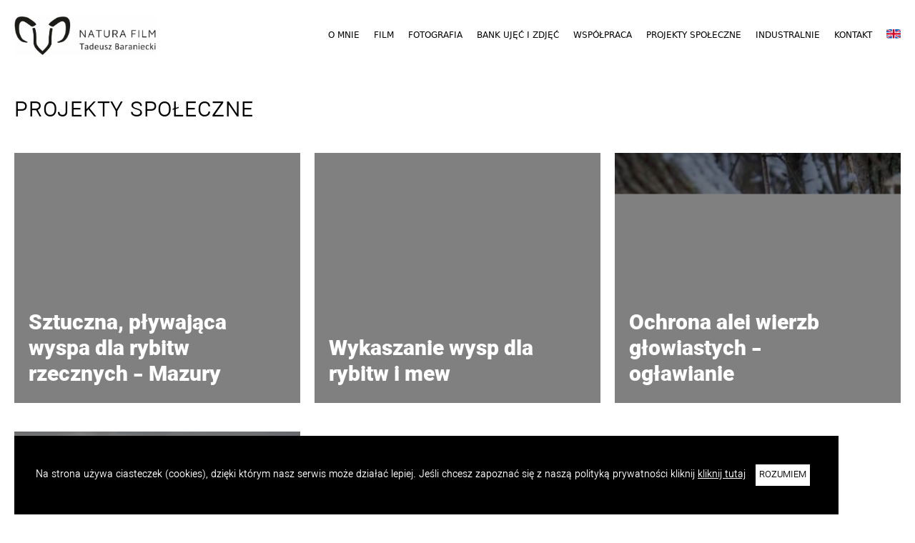

--- FILE ---
content_type: text/html; charset=utf-8
request_url: https://naturafilm.com.pl/projekty
body_size: 11084
content:
<!doctype html>
<html data-n-head-ssr lang="pl" data-n-head="%7B%22lang%22:%7B%22ssr%22:%22pl%22%7D%7D">
  <head >
    <title>Projekty społeczne | NATURA FILM TADEUSZ BARANIECKI</title><meta data-n-head="ssr" charset="utf-8"><meta data-n-head="ssr" name="viewport" content="width=device-width, initial-scale=1"><meta data-n-head="ssr" name="format-detection" content="telephone=no"><meta data-n-head="ssr" data-hid="description" name="description" content="Zobacz foto relacje z projektów społecznych w jakich uczestniczę."><meta data-n-head="ssr" data-hid="keywords" name="keywords" content=""><meta data-n-head="ssr" data-hid="og-url" name="og:url" content="https://naturafilm.pl//projekty"><meta data-n-head="ssr" data-hid="og-title" name="og:title" content="Projekty społeczne | NATURA FILM TADEUSZ BARANIECKI"><meta data-n-head="ssr" data-hid="og-type" name="og:type" content="website"><meta data-n-head="ssr" data-hid="og-description" name="og:description" content="Zobacz foto relacje z projektów społecznych w jakich uczestniczę."><meta data-n-head="ssr" data-hid="og-image" name="og:image" content="https://back.naturafilm2022.usermd.net/image/static$lesnicy$Projektyspoleczne$554A4623.jpg/w=600"><link data-n-head="ssr" rel="icon" type="image/x-icon" href="/favicon.ico"><link rel="preload" href="/_nuxt/d4434ad.js" as="script"><link rel="preload" href="/_nuxt/90abe33.js" as="script"><link rel="preload" href="/_nuxt/47c1cbe.js" as="script"><link rel="preload" href="/_nuxt/fd5d3b1.js" as="script"><style data-vue-ssr-id="5dc75820:0 69252c58:0 7bbe5bc2:0 133f97d7:0 1fee253a:0 751612c7:0 2be0e448:0">/*! tailwindcss v2.2.19 | MIT License | https://tailwindcss.com*/

/*! modern-normalize v1.1.0 | MIT License | https://github.com/sindresorhus/modern-normalize */

/*
Document
========
*/

/**
Use a better box model (opinionated).
*/

*,
::before,
::after {
  box-sizing: border-box;
}

/**
Use a more readable tab size (opinionated).
*/

html {
  -moz-tab-size: 4;
  -o-tab-size: 4;
     tab-size: 4;
}

/**
1. Correct the line height in all browsers.
2. Prevent adjustments of font size after orientation changes in iOS.
*/

html {
  line-height: 1.15; /* 1 */
  -webkit-text-size-adjust: 100%; /* 2 */
}

/*
Sections
========
*/

/**
Remove the margin in all browsers.
*/

body {
  margin: 0;
}

/**
Improve consistency of default fonts in all browsers. (https://github.com/sindresorhus/modern-normalize/issues/3)
*/

body {
  font-family:
		system-ui,
		-apple-system, /* Firefox supports this but not yet `system-ui` */
		'Segoe UI',
		Roboto,
		Helvetica,
		Arial,
		sans-serif,
		'Apple Color Emoji',
		'Segoe UI Emoji';
}

/*
Grouping content
================
*/

/**
1. Add the correct height in Firefox.
2. Correct the inheritance of border color in Firefox. (https://bugzilla.mozilla.org/show_bug.cgi?id=190655)
*/

/*
Text-level semantics
====================
*/

/**
Add the correct text decoration in Chrome, Edge, and Safari.
*/

/**
Add the correct font weight in Edge and Safari.
*/

b {
  font-weight: bolder;
}

/**
1. Improve consistency of default fonts in all browsers. (https://github.com/sindresorhus/modern-normalize/issues/3)
2. Correct the odd 'em' font sizing in all browsers.
*/

code {
  font-family:
		ui-monospace,
		SFMono-Regular,
		Consolas,
		'Liberation Mono',
		Menlo,
		monospace; /* 1 */
  font-size: 1em; /* 2 */
}

/**
Add the correct font size in all browsers.
*/

small {
  font-size: 80%;
}

/**
Prevent 'sub' and 'sup' elements from affecting the line height in all browsers.
*/

/*
Tabular data
============
*/

/**
1. Remove text indentation from table contents in Chrome and Safari. (https://bugs.chromium.org/p/chromium/issues/detail?id=999088, https://bugs.webkit.org/show_bug.cgi?id=201297)
2. Correct table border color inheritance in all Chrome and Safari. (https://bugs.chromium.org/p/chromium/issues/detail?id=935729, https://bugs.webkit.org/show_bug.cgi?id=195016)
*/

/*
Forms
=====
*/

/**
1. Change the font styles in all browsers.
2. Remove the margin in Firefox and Safari.
*/

button,
input,
textarea {
  font-family: inherit; /* 1 */
  font-size: 100%; /* 1 */
  line-height: 1.15; /* 1 */
  margin: 0; /* 2 */
}

/**
Remove the inheritance of text transform in Edge and Firefox.
1. Remove the inheritance of text transform in Firefox.
*/

button { /* 1 */
  text-transform: none;
}

/**
Correct the inability to style clickable types in iOS and Safari.
*/

button,
[type='button'] {
  -webkit-appearance: button;
}

/**
Remove the inner border and padding in Firefox.
*/

/**
Restore the focus styles unset by the previous rule.
*/

/**
Remove the additional ':invalid' styles in Firefox.
See: https://github.com/mozilla/gecko-dev/blob/2f9eacd9d3d995c937b4251a5557d95d494c9be1/layout/style/res/forms.css#L728-L737
*/

/**
Remove the padding so developers are not caught out when they zero out 'fieldset' elements in all browsers.
*/

/**
Add the correct vertical alignment in Chrome and Firefox.
*/

progress {
  vertical-align: baseline;
}

/**
Correct the cursor style of increment and decrement buttons in Safari.
*/

/**
1. Correct the odd appearance in Chrome and Safari.
2. Correct the outline style in Safari.
*/

[type='search'] {
  -webkit-appearance: textfield; /* 1 */
  outline-offset: -2px; /* 2 */
}

/**
Remove the inner padding in Chrome and Safari on macOS.
*/

/**
1. Correct the inability to style clickable types in iOS and Safari.
2. Change font properties to 'inherit' in Safari.
*/

/*
Interactive
===========
*/

/*
Add the correct display in Chrome and Safari.
*/

/**
 * Manually forked from SUIT CSS Base: https://github.com/suitcss/base
 * A thin layer on top of normalize.css that provides a starting point more
 * suitable for web applications.
 */

/**
 * Removes the default spacing and border for appropriate elements.
 */


h1,
h2,
h3,
h4,
p {
  margin: 0;
}

button {
  background-color: transparent;
  background-image: none;
}


ul {
  list-style: none;
  margin: 0;
  padding: 0;
}

/**
 * Tailwind custom reset styles
 */

/**
 * 1. Use the user's configured `sans` font-family (with Tailwind's default
 *    sans-serif font stack as a fallback) as a sane default.
 * 2. Use Tailwind's default "normal" line-height so the user isn't forced
 *    to override it to ensure consistency even when using the default theme.
 */

html {
  font-family: ui-sans-serif, system-ui, -apple-system, BlinkMacSystemFont, "Segoe UI", Roboto, "Helvetica Neue", Arial, "Noto Sans", sans-serif, "Apple Color Emoji", "Segoe UI Emoji", "Segoe UI Symbol", "Noto Color Emoji"; /* 1 */
  line-height: 1.5; /* 2 */
}

/**
 * Inherit font-family and line-height from `html` so users can set them as
 * a class directly on the `html` element.
 */

body {
  font-family: inherit;
  line-height: inherit;
}

/**
 * 1. Prevent padding and border from affecting element width.
 *
 *    We used to set this in the html element and inherit from
 *    the parent element for everything else. This caused issues
 *    in shadow-dom-enhanced elements like <details> where the content
 *    is wrapped by a div with box-sizing set to `content-box`.
 *
 *    https://github.com/mozdevs/cssremedy/issues/4
 *
 *
 * 2. Allow adding a border to an element by just adding a border-width.
 *
 *    By default, the way the browser specifies that an element should have no
 *    border is by setting it's border-style to `none` in the user-agent
 *    stylesheet.
 *
 *    In order to easily add borders to elements by just setting the `border-width`
 *    property, we change the default border-style for all elements to `solid`, and
 *    use border-width to hide them instead. This way our `border` utilities only
 *    need to set the `border-width` property instead of the entire `border`
 *    shorthand, making our border utilities much more straightforward to compose.
 *
 *    https://github.com/tailwindcss/tailwindcss/pull/116
 */

*,
::before,
::after {
  box-sizing: border-box; /* 1 */
  border-width: 0; /* 2 */
  border-style: solid; /* 2 */
  border-color: currentColor; /* 2 */
}

/*
 * Ensure horizontal rules are visible by default
 */

/**
 * Undo the `border-style: none` reset that Normalize applies to images so that
 * our `border-{width}` utilities have the expected effect.
 *
 * The Normalize reset is unnecessary for us since we default the border-width
 * to 0 on all elements.
 *
 * https://github.com/tailwindcss/tailwindcss/issues/362
 */

img {
  border-style: solid;
}

textarea {
  resize: vertical;
}

input::-moz-placeholder, textarea::-moz-placeholder {
  opacity: 1;
  color: #9ca3af;
}

input:-ms-input-placeholder, textarea:-ms-input-placeholder {
  opacity: 1;
  color: #9ca3af;
}

input::placeholder,
textarea::placeholder {
  opacity: 1;
  color: #9ca3af;
}

button,
[role="button"] {
  cursor: pointer;
}

/**
 * Override legacy focus reset from Normalize with modern Firefox focus styles.
 *
 * This is actually an improvement over the new defaults in Firefox in our testing,
 * as it triggers the better focus styles even for links, which still use a dotted
 * outline in Firefox by default.
 */

h1,
h2,
h3,
h4 {
  font-size: inherit;
  font-weight: inherit;
}

/**
 * Reset links to optimize for opt-in styling instead of
 * opt-out.
 */

a {
  color: inherit;
  text-decoration: inherit;
}

/**
 * Reset form element properties that are easy to forget to
 * style explicitly so you don't inadvertently introduce
 * styles that deviate from your design system. These styles
 * supplement a partial reset that is already applied by
 * normalize.css.
 */

button,
input,
textarea {
  padding: 0;
  line-height: inherit;
  color: inherit;
}

/**
 * Use the configured 'mono' font family for elements that
 * are expected to be rendered with a monospace font, falling
 * back to the system monospace stack if there is no configured
 * 'mono' font family.
 */


code {
  font-family: ui-monospace, SFMono-Regular, Menlo, Monaco, Consolas, "Liberation Mono", "Courier New", monospace;
}

/**
 * 1. Make replaced elements `display: block` by default as that's
 *    the behavior you want almost all of the time. Inspired by
 *    CSS Remedy, with `svg` added as well.
 *
 *    https://github.com/mozdevs/cssremedy/issues/14
 * 
 * 2. Add `vertical-align: middle` to align replaced elements more
 *    sensibly by default when overriding `display` by adding a
 *    utility like `inline`.
 *
 *    This can trigger a poorly considered linting error in some
 *    tools but is included by design.
 * 
 *    https://github.com/jensimmons/cssremedy/issues/14#issuecomment-634934210
 */

img,
svg,
video,
iframe {
  display: block; /* 1 */
  vertical-align: middle; /* 2 */
}

/**
 * Constrain images and videos to the parent width and preserve
 * their intrinsic aspect ratio.
 *
 * https://github.com/mozdevs/cssremedy/issues/14
 */

img,
video {
  max-width: 100%;
  height: auto;
}

/**
 * Ensure the default browser behavior of the `hidden` attribute.
 */

[hidden] {
  display: none;
}

*, ::before, ::after{
  --tw-border-opacity:1;
  border-color:rgba(229, 231, 235, var(--tw-border-opacity));
}

.container{
  width:100%;
}

@media (min-width: 640px){
  .container{
    max-width:640px;
  }
}

@media (min-width: 768px){
  .container{
    max-width:768px;
  }
}

@media (min-width: 850px){
  .container{
    max-width:850px;
  }
}

@media (min-width: 1024px){
  .container{
    max-width:1024px;
  }
}

@media (min-width: 1280px){
  .container{
    max-width:1280px;
  }
}

@media (min-width: 1536px){
  .container{
    max-width:1536px;
  }
}

.static{
  position:static;
}

.fixed{
  position:fixed;
}

.absolute{
  position:absolute;
}

.relative{
  position:relative;
}

.top-0{
  top:0px;
}

.top-20{
  top:5rem;
}

.top-1\/2{
  top:50%;
}

.top-2\/3{
  top:66.666667%;
}

.right-0{
  right:0px;
}

.bottom-5{
  bottom:1.25rem;
}

.left-0{
  left:0px;
}

.left-5{
  left:1.25rem;
}

.left-1\/2{
  left:50%;
}

.z-10{
  z-index:10;
}

.z-30{
  z-index:30;
}

.z-40{
  z-index:40;
}

.col-span-2{
  grid-column:span 2 / span 2;
}

.m-2{
  margin:0.5rem;
}

.mx-auto{
  margin-left:auto;
  margin-right:auto;
}

.my-2{
  margin-top:0.5rem;
  margin-bottom:0.5rem;
}

.my-5{
  margin-top:1.25rem;
  margin-bottom:1.25rem;
}

.my-10{
  margin-top:2.5rem;
  margin-bottom:2.5rem;
}

.mt-2{
  margin-top:0.5rem;
}

.mt-3{
  margin-top:0.75rem;
}

.mt-4{
  margin-top:1rem;
}

.mt-5{
  margin-top:1.25rem;
}

.mt-8{
  margin-top:2rem;
}

.mt-10{
  margin-top:2.5rem;
}

.mr-2{
  margin-right:0.5rem;
}

.mr-5{
  margin-right:1.25rem;
}

.mr-auto{
  margin-right:auto;
}

.mb-5{
  margin-bottom:1.25rem;
}

.ml-2{
  margin-left:0.5rem;
}

.ml-5{
  margin-left:1.25rem;
}

.ml-auto{
  margin-left:auto;
}

.block{
  display:block;
}

.flex{
  display:flex;
}

.grid{
  display:grid;
}

.hidden{
  display:none;
}

.h-6{
  height:1.5rem;
}

.h-full{
  height:100%;
}

.h-30p{
  height:30px;
}

.min-h-screen{
  min-height:100vh;
}

.w-0{
  width:0px;
}

.w-6{
  width:1.5rem;
}

.w-48{
  width:12rem;
}

.w-auto{
  width:auto;
}

.w-3\/4{
  width:75%;
}

.w-9\/12{
  width:75%;
}

.w-full{
  width:100%;
}

.w-30p{
  width:30px;
}

.max-w-4xl{
  max-width:56rem;
}

.max-w-screen-lg{
  max-width:1024px;
}

.max-w-box{
  max-width:1366px;
}

.flex-1{
  flex:1 1 0%;
}

.transform{
  --tw-translate-x:0;
  --tw-translate-y:0;
  --tw-rotate:0;
  --tw-skew-x:0;
  --tw-skew-y:0;
  --tw-scale-x:1;
  --tw-scale-y:1;
  transform:translateX(var(--tw-translate-x)) translateY(var(--tw-translate-y)) rotate(var(--tw-rotate)) skewX(var(--tw-skew-x)) skewY(var(--tw-skew-y)) scaleX(var(--tw-scale-x)) scaleY(var(--tw-scale-y));
}

.-translate-x-1\/2{
  --tw-translate-x:-50%;
}

.-translate-y-1\/2{
  --tw-translate-y:-50%;
}

.scale-75{
  --tw-scale-x:.75;
  --tw-scale-y:.75;
}

@-webkit-keyframes spin{
  to{
    transform:rotate(360deg);
  }
}

@keyframes spin{
  to{
    transform:rotate(360deg);
  }
}

@-webkit-keyframes ping{
  75%, 100%{
    transform:scale(2);
    opacity:0;
  }
}

@keyframes ping{
  75%, 100%{
    transform:scale(2);
    opacity:0;
  }
}

@-webkit-keyframes pulse{
  50%{
    opacity:.5;
  }
}

@keyframes pulse{
  50%{
    opacity:.5;
  }
}

@-webkit-keyframes bounce{
  0%, 100%{
    transform:translateY(-25%);
    -webkit-animation-timing-function:cubic-bezier(0.8,0,1,1);
            animation-timing-function:cubic-bezier(0.8,0,1,1);
  }

  50%{
    transform:none;
    -webkit-animation-timing-function:cubic-bezier(0,0,0.2,1);
            animation-timing-function:cubic-bezier(0,0,0.2,1);
  }
}

@keyframes bounce{
  0%, 100%{
    transform:translateY(-25%);
    -webkit-animation-timing-function:cubic-bezier(0.8,0,1,1);
            animation-timing-function:cubic-bezier(0.8,0,1,1);
  }

  50%{
    transform:none;
    -webkit-animation-timing-function:cubic-bezier(0,0,0.2,1);
            animation-timing-function:cubic-bezier(0,0,0.2,1);
  }
}

.cursor-pointer{
  cursor:pointer;
}

.grid-cols-2{
  grid-template-columns:repeat(2, minmax(0, 1fr));
}

.grid-cols-3{
  grid-template-columns:repeat(3, minmax(0, 1fr));
}

.items-start{
  align-items:flex-start;
}

.items-center{
  align-items:center;
}

.justify-end{
  justify-content:flex-end;
}

.justify-center{
  justify-content:center;
}

.justify-between{
  justify-content:space-between;
}

.justify-items-end{
  justify-items:end;
}

.justify-items-center{
  justify-items:center;
}

.gap-1{
  gap:0.25rem;
}

.gap-5{
  gap:1.25rem;
}

.gap-8{
  gap:2rem;
}

.gap-24{
  gap:6rem;
}

.gap-x-60{
  -moz-column-gap:15rem;
       column-gap:15rem;
}

.space-x-2 > :not([hidden]) ~ :not([hidden]){
  --tw-space-x-reverse:0;
  margin-right:calc(0.5rem * var(--tw-space-x-reverse));
  margin-left:calc(0.5rem * calc(1 - var(--tw-space-x-reverse)));
}

.self-end{
  align-self:flex-end;
}

.justify-self-end{
  justify-self:end;
}

.overflow-hidden{
  overflow:hidden;
}

.rounded-sm{
  border-radius:0.125rem;
}

.rounded{
  border-radius:0.25rem;
}

.rounded-md{
  border-radius:0.375rem;
}

.border-2{
  border-width:2px;
}

.border{
  border-width:1px;
}

.border-t{
  border-top-width:1px;
}

.border-b{
  border-bottom-width:1px;
}

.border-dashed{
  border-style:dashed;
}

.border-black{
  --tw-border-opacity:1;
  border-color:rgba(0, 0, 0, var(--tw-border-opacity));
}

.border-gray-500{
  --tw-border-opacity:1;
  border-color:rgba(107, 114, 128, var(--tw-border-opacity));
}

.border-myGray{
  --tw-border-opacity:1;
  border-color:rgba(27, 26, 22, var(--tw-border-opacity));
}

.bg-black{
  --tw-bg-opacity:1;
  background-color:rgba(0, 0, 0, var(--tw-bg-opacity));
}

.bg-white{
  --tw-bg-opacity:1;
  background-color:rgba(255, 255, 255, var(--tw-bg-opacity));
}

.bg-gray-50{
  --tw-bg-opacity:1;
  background-color:rgba(249, 250, 251, var(--tw-bg-opacity));
}

.bg-gray-100{
  --tw-bg-opacity:1;
  background-color:rgba(243, 244, 246, var(--tw-bg-opacity));
}

.hover\:bg-gray-100:hover{
  --tw-bg-opacity:1;
  background-color:rgba(243, 244, 246, var(--tw-bg-opacity));
}

.hover\:bg-myGray:hover{
  --tw-bg-opacity:1;
  background-color:rgba(27, 26, 22, var(--tw-bg-opacity));
}

.bg-cover{
  background-size:cover;
}

.bg-center{
  background-position:center;
}

.object-cover{
  -o-object-fit:cover;
     object-fit:cover;
}

.p-1{
  padding:0.25rem;
}

.p-2{
  padding:0.5rem;
}

.p-5{
  padding:1.25rem;
}

.p-6{
  padding:1.5rem;
}

.p-10{
  padding:2.5rem;
}

.px-5{
  padding-left:1.25rem;
  padding-right:1.25rem;
}

.py-2{
  padding-top:0.5rem;
  padding-bottom:0.5rem;
}

.py-5{
  padding-top:1.25rem;
  padding-bottom:1.25rem;
}

.py-10{
  padding-top:2.5rem;
  padding-bottom:2.5rem;
}

.pt-2{
  padding-top:0.5rem;
}

.pt-4{
  padding-top:1rem;
}

.pt-5{
  padding-top:1.25rem;
}

.pt-8{
  padding-top:2rem;
}

.pb-5{
  padding-bottom:1.25rem;
}

.pb-10{
  padding-bottom:2.5rem;
}

.text-center{
  text-align:center;
}

.text-right{
  text-align:right;
}

.text-justify{
  text-align:justify;
}

.font-body{
  font-family:Vazirmatn, sans-serif;
}

.text-xs{
  font-size:0.75rem;
  line-height:1rem;
}

.text-sm{
  font-size:0.875rem;
  line-height:1.25rem;
}

.text-base{
  font-size:1rem;
  line-height:1.5rem;
}

.text-lg{
  font-size:1.125rem;
  line-height:1.75rem;
}

.text-xl{
  font-size:1.25rem;
  line-height:1.75rem;
}

.text-2xl{
  font-size:1.5rem;
  line-height:2rem;
}

.text-3xl{
  font-size:1.875rem;
  line-height:2.25rem;
}

.text-7xl{
  font-size:4.5rem;
  line-height:1;
}

.font-semibold{
  font-weight:600;
}

.font-bold{
  font-weight:700;
}

.uppercase{
  text-transform:uppercase;
}

.capitalize{
  text-transform:capitalize;
}

.leading-3{
  line-height:.75rem;
}

.leading-6{
  line-height:1.5rem;
}

.leading-7{
  line-height:1.75rem;
}

.tracking-wide{
  letter-spacing:0.025em;
}

.tracking-wider{
  letter-spacing:0.05em;
}

.tracking-widest{
  letter-spacing:0.1em;
}

.text-black{
  --tw-text-opacity:1;
  color:rgba(0, 0, 0, var(--tw-text-opacity));
}

.text-white{
  --tw-text-opacity:1;
  color:rgba(255, 255, 255, var(--tw-text-opacity));
}

.text-gray-200{
  --tw-text-opacity:1;
  color:rgba(229, 231, 235, var(--tw-text-opacity));
}

.text-gray-600{
  --tw-text-opacity:1;
  color:rgba(75, 85, 99, var(--tw-text-opacity));
}

.text-gray-700{
  --tw-text-opacity:1;
  color:rgba(55, 65, 81, var(--tw-text-opacity));
}

.text-gray-800{
  --tw-text-opacity:1;
  color:rgba(31, 41, 55, var(--tw-text-opacity));
}

.text-gray-900{
  --tw-text-opacity:1;
  color:rgba(17, 24, 39, var(--tw-text-opacity));
}

.text-red-600{
  --tw-text-opacity:1;
  color:rgba(220, 38, 38, var(--tw-text-opacity));
}

.text-green-500{
  --tw-text-opacity:1;
  color:rgba(16, 185, 129, var(--tw-text-opacity));
}

.text-myGray{
  --tw-text-opacity:1;
  color:rgba(27, 26, 22, var(--tw-text-opacity));
}

.hover\:text-white:hover{
  --tw-text-opacity:1;
  color:rgba(255, 255, 255, var(--tw-text-opacity));
}

.hover\:text-gray-800:hover{
  --tw-text-opacity:1;
  color:rgba(31, 41, 55, var(--tw-text-opacity));
}

.underline{
  text-decoration:underline;
}

.hover\:underline:hover{
  text-decoration:underline;
}

.opacity-50{
  opacity:0.5;
}

*, ::before, ::after{
  --tw-shadow:0 0 #0000;
}

.shadow{
  --tw-shadow:0 1px 3px 0 rgba(0, 0, 0, 0.1), 0 1px 2px 0 rgba(0, 0, 0, 0.06);
  box-shadow:var(--tw-ring-offset-shadow, 0 0 #0000), var(--tw-ring-shadow, 0 0 #0000), var(--tw-shadow);
}

.shadow-md{
  --tw-shadow:0 4px 6px -1px rgba(0, 0, 0, 0.1), 0 2px 4px -1px rgba(0, 0, 0, 0.06);
  box-shadow:var(--tw-ring-offset-shadow, 0 0 #0000), var(--tw-ring-shadow, 0 0 #0000), var(--tw-shadow);
}

.hover\:shadow-lg:hover{
  --tw-shadow:0 10px 15px -3px rgba(0, 0, 0, 0.1), 0 4px 6px -2px rgba(0, 0, 0, 0.05);
  box-shadow:var(--tw-ring-offset-shadow, 0 0 #0000), var(--tw-ring-shadow, 0 0 #0000), var(--tw-shadow);
}

.outline-none{
  outline:2px solid transparent;
  outline-offset:2px;
}

*, ::before, ::after{
  --tw-ring-inset:var(--tw-empty,/*!*/ /*!*/);
  --tw-ring-offset-width:0px;
  --tw-ring-offset-color:#fff;
  --tw-ring-color:rgba(59, 130, 246, 0.5);
  --tw-ring-offset-shadow:0 0 #0000;
  --tw-ring-shadow:0 0 #0000;
}

.transition{
  transition-property:background-color, border-color, color, fill, stroke, opacity, box-shadow, transform, filter, -webkit-backdrop-filter;
  transition-property:background-color, border-color, color, fill, stroke, opacity, box-shadow, transform, filter, backdrop-filter;
  transition-property:background-color, border-color, color, fill, stroke, opacity, box-shadow, transform, filter, backdrop-filter, -webkit-backdrop-filter;
  transition-timing-function:cubic-bezier(0.4, 0, 0.2, 1);
  transition-duration:150ms;
}

@media (min-width: 640px){
  .sm\:items-center{
    align-items:center;
  }

  .sm\:rounded-lg{
    border-radius:0.5rem;
  }

  .sm\:px-6{
    padding-left:1.5rem;
    padding-right:1.5rem;
  }

  .sm\:pt-0{
    padding-top:0px;
  }
}

@media (min-width: 768px){
  .md\:col-span-2{
    grid-column:span 2 / span 2;
  }

  .md\:mx-2{
    margin-left:0.5rem;
    margin-right:0.5rem;
  }

  .md\:mr-0{
    margin-right:0px;
  }

  .md\:flex{
    display:flex;
  }

  .md\:max-w-3\/4{
    max-width:75%;
  }

  .md\:grid-cols-2{
    grid-template-columns:repeat(2, minmax(0, 1fr));
  }

  .md\:grid-cols-3{
    grid-template-columns:repeat(3, minmax(0, 1fr));
  }

  .md\:grid-cols-4{
    grid-template-columns:repeat(4, minmax(0, 1fr));
  }

  .md\:py-0{
    padding-top:0px;
    padding-bottom:0px;
  }

  .md\:pr-20{
    padding-right:5rem;
  }

  .md\:text-3xl{
    font-size:1.875rem;
    line-height:2.25rem;
  }
}

@media (min-width: 1024px){
  .lg\:relative{
    position:relative;
  }

  .lg\:top-0{
    top:0px;
  }

  .lg\:z-0{
    z-index:0;
  }

  .lg\:flex{
    display:flex;
  }

  .lg\:hidden{
    display:none;
  }

  .lg\:grid-cols-2{
    grid-template-columns:repeat(2, minmax(0, 1fr));
  }

  .lg\:gap-10{
    gap:2.5rem;
  }

  .lg\:bg-transparent{
    background-color:transparent;
  }

  .lg\:p-10{
    padding:2.5rem;
  }

  .lg\:px-8{
    padding-left:2rem;
    padding-right:2rem;
  }

  .lg\:py-0{
    padding-top:0px;
    padding-bottom:0px;
  }

  .lg\:text-xs{
    font-size:0.75rem;
    line-height:1rem;
  }

  .lg\:text-xl{
    font-size:1.25rem;
    line-height:1.75rem;
  }

  .lg\:text-2xl{
    font-size:1.5rem;
    line-height:2rem;
  }
}

@media (min-width: 1280px){
}

@media (min-width: 1536px){
}

@media (min-width: 850px){
  .bigmd\:col-span-2{
    grid-column:span 2 / span 2;
  }

  .bigmd\:mt-0{
    margin-top:0px;
  }

  .bigmd\:mt-5{
    margin-top:1.25rem;
  }

  .bigmd\:mr-0{
    margin-right:0px;
  }

  .bigmd\:mr-10{
    margin-right:2.5rem;
  }

  .bigmd\:ml-5{
    margin-left:1.25rem;
  }

  .bigmd\:block{
    display:block;
  }

  .bigmd\:inline{
    display:inline;
  }

  .bigmd\:hidden{
    display:none;
  }

  .bigmd\:w-auto{
    width:auto;
  }

  .bigmd\:grid-cols-2{
    grid-template-columns:repeat(2, minmax(0, 1fr));
  }

  .bigmd\:grid-cols-3{
    grid-template-columns:repeat(3, minmax(0, 1fr));
  }

  .bigmd\:grid-cols-4{
    grid-template-columns:repeat(4, minmax(0, 1fr));
  }

  .bigmd\:px-0{
    padding-left:0px;
    padding-right:0px;
  }

  .bigmd\:text-xl{
    font-size:1.25rem;
    line-height:1.75rem;
  }
}
@font-face{
  font-family:"Josefin Sans";

  font-style:normal;

  font-weight:400;

  font-display:swap;

  src:url(/_nuxt/fonts/Josefin_Sans-400-vietnamese1.4a3e569.woff2) format("woff2");

  unicode-range:U+0102-0103,U+0110-0111,U+0128-0129,U+0168-0169,U+01a0-01a1,U+01af-01b0,U+1ea0-1ef9,U+20ab
}

@font-face{
  font-family:"Josefin Sans";

  font-style:normal;

  font-weight:400;

  font-display:swap;

  src:url(/_nuxt/fonts/Josefin_Sans-400-latin-ext2.3229870.woff2) format("woff2");

  unicode-range:U+0100-024f,U+0259,U+1e??,U+2020,U+20a0-20ab,U+20ad-20cf,U+2113,U+2c60-2c7f,U+a720-a7ff
}

@font-face{
  font-family:"Josefin Sans";

  font-style:normal;

  font-weight:400;

  font-display:swap;

  src:url(/_nuxt/fonts/Josefin_Sans-400-latin3.36152c4.woff2) format("woff2");

  unicode-range:U+00??,U+0131,U+0152-0153,U+02bb-02bc,U+02c6,U+02da,U+02dc,U+2000-206f,U+2074,U+20ac,U+2122,U+2191,U+2193,U+2212,U+2215,U+feff,U+fffd
}

@font-face{
  font-family:"Lato";

  font-style:normal;

  font-weight:100;

  font-display:swap;

  src:url(/_nuxt/fonts/Lato-100-latin-ext4.7a5dea8.woff2) format("woff2");

  unicode-range:U+0100-024f,U+0259,U+1e??,U+2020,U+20a0-20ab,U+20ad-20cf,U+2113,U+2c60-2c7f,U+a720-a7ff
}

@font-face{
  font-family:"Lato";

  font-style:normal;

  font-weight:100;

  font-display:swap;

  src:url(/_nuxt/fonts/Lato-100-latin5.6219d77.woff2) format("woff2");

  unicode-range:U+00??,U+0131,U+0152-0153,U+02bb-02bc,U+02c6,U+02da,U+02dc,U+2000-206f,U+2074,U+20ac,U+2122,U+2191,U+2193,U+2212,U+2215,U+feff,U+fffd
}

@font-face{
  font-family:"Lato";

  font-style:normal;

  font-weight:300;

  font-display:swap;

  src:url(/_nuxt/fonts/Lato-300-latin-ext6.0a34f21.woff2) format("woff2");

  unicode-range:U+0100-024f,U+0259,U+1e??,U+2020,U+20a0-20ab,U+20ad-20cf,U+2113,U+2c60-2c7f,U+a720-a7ff
}

@font-face{
  font-family:"Lato";

  font-style:normal;

  font-weight:300;

  font-display:swap;

  src:url(/_nuxt/fonts/Lato-300-latin7.dc76fa2.woff2) format("woff2");

  unicode-range:U+00??,U+0131,U+0152-0153,U+02bb-02bc,U+02c6,U+02da,U+02dc,U+2000-206f,U+2074,U+20ac,U+2122,U+2191,U+2193,U+2212,U+2215,U+feff,U+fffd
}

@font-face{
  font-family:"Open Sans";

  font-style:normal;

  font-weight:400;

  font-stretch:100%;

  font-display:swap;

  src:url(/_nuxt/fonts/Open_Sans-400-cyrillic-ext8.432abaf.woff2) format("woff2");

  unicode-range:U+0460-052f,U+1c80-1c88,U+20b4,U+2de0-2dff,U+a640-a69f,U+fe2e-fe2f
}

@font-face{
  font-family:"Open Sans";

  font-style:normal;

  font-weight:400;

  font-stretch:100%;

  font-display:swap;

  src:url(/_nuxt/fonts/Open_Sans-400-cyrillic9.8c8b009.woff2) format("woff2");

  unicode-range:U+0400-045f,U+0490-0491,U+04b0-04b1,U+2116
}

@font-face{
  font-family:"Open Sans";

  font-style:normal;

  font-weight:400;

  font-stretch:100%;

  font-display:swap;

  src:url(/_nuxt/fonts/Open_Sans-400-greek-ext10.7f0c7c3.woff2) format("woff2");

  unicode-range:U+1f??
}

@font-face{
  font-family:"Open Sans";

  font-style:normal;

  font-weight:400;

  font-stretch:100%;

  font-display:swap;

  src:url(/_nuxt/fonts/Open_Sans-400-greek11.f4df5aa.woff2) format("woff2");

  unicode-range:U+0370-03ff
}

@font-face{
  font-family:"Open Sans";

  font-style:normal;

  font-weight:400;

  font-stretch:100%;

  font-display:swap;

  src:url(/_nuxt/fonts/Open_Sans-400-hebrew12.abf4473.woff2) format("woff2");

  unicode-range:U+0590-05ff,U+200c-2010,U+20aa,U+25cc,U+fb1d-fb4f
}

@font-face{
  font-family:"Open Sans";

  font-style:normal;

  font-weight:400;

  font-stretch:100%;

  font-display:swap;

  src:url(/_nuxt/fonts/Open_Sans-400-vietnamese13.1970138.woff2) format("woff2");

  unicode-range:U+0102-0103,U+0110-0111,U+0128-0129,U+0168-0169,U+01a0-01a1,U+01af-01b0,U+1ea0-1ef9,U+20ab
}

@font-face{
  font-family:"Open Sans";

  font-style:normal;

  font-weight:400;

  font-stretch:100%;

  font-display:swap;

  src:url(/_nuxt/fonts/Open_Sans-400-latin-ext14.0950a0d.woff2) format("woff2");

  unicode-range:U+0100-024f,U+0259,U+1e??,U+2020,U+20a0-20ab,U+20ad-20cf,U+2113,U+2c60-2c7f,U+a720-a7ff
}

@font-face{
  font-family:"Open Sans";

  font-style:normal;

  font-weight:400;

  font-stretch:100%;

  font-display:swap;

  src:url(/_nuxt/fonts/Open_Sans-400-latin15.a2d0240.woff2) format("woff2");

  unicode-range:U+00??,U+0131,U+0152-0153,U+02bb-02bc,U+02c6,U+02da,U+02dc,U+2000-206f,U+2074,U+20ac,U+2122,U+2191,U+2193,U+2212,U+2215,U+feff,U+fffd
}

@font-face{
  font-family:"Roboto";

  font-style:normal;

  font-weight:400;

  font-display:swap;

  src:url(/_nuxt/fonts/Roboto-400-cyrillic-ext16.493afe7.woff2) format("woff2");

  unicode-range:U+0460-052f,U+1c80-1c88,U+20b4,U+2de0-2dff,U+a640-a69f,U+fe2e-fe2f
}

@font-face{
  font-family:"Roboto";

  font-style:normal;

  font-weight:400;

  font-display:swap;

  src:url(/_nuxt/fonts/Roboto-400-cyrillic17.5e49381.woff2) format("woff2");

  unicode-range:U+0400-045f,U+0490-0491,U+04b0-04b1,U+2116
}

@font-face{
  font-family:"Roboto";

  font-style:normal;

  font-weight:400;

  font-display:swap;

  src:url(/_nuxt/fonts/Roboto-400-greek-ext18.bb723e8.woff2) format("woff2");

  unicode-range:U+1f??
}

@font-face{
  font-family:"Roboto";

  font-style:normal;

  font-weight:400;

  font-display:swap;

  src:url(/_nuxt/fonts/Roboto-400-greek19.1cbfc63.woff2) format("woff2");

  unicode-range:U+0370-03ff
}

@font-face{
  font-family:"Roboto";

  font-style:normal;

  font-weight:400;

  font-display:swap;

  src:url(/_nuxt/fonts/Roboto-400-vietnamese20.c0bec65.woff2) format("woff2");

  unicode-range:U+0102-0103,U+0110-0111,U+0128-0129,U+0168-0169,U+01a0-01a1,U+01af-01b0,U+1ea0-1ef9,U+20ab
}

@font-face{
  font-family:"Roboto";

  font-style:normal;

  font-weight:400;

  font-display:swap;

  src:url(/_nuxt/fonts/Roboto-400-latin-ext21.c3dcdbd.woff2) format("woff2");

  unicode-range:U+0100-024f,U+0259,U+1e??,U+2020,U+20a0-20ab,U+20ad-20cf,U+2113,U+2c60-2c7f,U+a720-a7ff
}

@font-face{
  font-family:"Roboto";

  font-style:normal;

  font-weight:400;

  font-display:swap;

  src:url(/_nuxt/fonts/Roboto-400-latin22.4673b45.woff2) format("woff2");

  unicode-range:U+00??,U+0131,U+0152-0153,U+02bb-02bc,U+02c6,U+02da,U+02dc,U+2000-206f,U+2074,U+20ac,U+2122,U+2191,U+2193,U+2212,U+2215,U+feff,U+fffd
}

@font-face{
  font-family:"Vazirmatn";

  font-style:normal;

  font-weight:100;

  font-display:swap;

  src:url(/_nuxt/fonts/Vazirmatn-100-arabic23.3d68e69.woff2) format("woff2");

  unicode-range:U+06??,U+200c-200e,U+2010-2011,U+204f,U+2e41,U+fb50-fdff,U+fe80-fefc
}

@font-face{
  font-family:"Vazirmatn";

  font-style:normal;

  font-weight:100;

  font-display:swap;

  src:url(/_nuxt/fonts/Vazirmatn-100-latin-ext24.034621b.woff2) format("woff2");

  unicode-range:U+0100-024f,U+0259,U+1e??,U+2020,U+20a0-20ab,U+20ad-20cf,U+2113,U+2c60-2c7f,U+a720-a7ff
}

@font-face{
  font-family:"Vazirmatn";

  font-style:normal;

  font-weight:100;

  font-display:swap;

  src:url(/_nuxt/fonts/Vazirmatn-100-latin25.f1973c6.woff2) format("woff2");

  unicode-range:U+00??,U+0131,U+0152-0153,U+02bb-02bc,U+02c6,U+02da,U+02dc,U+2000-206f,U+2074,U+20ac,U+2122,U+2191,U+2193,U+2212,U+2215,U+feff,U+fffd
}

@font-face{
  font-family:"Vazirmatn";

  font-style:normal;

  font-weight:300;

  font-display:swap;

  src:url(/_nuxt/fonts/Vazirmatn-300-arabic26.3d68e69.woff2) format("woff2");

  unicode-range:U+06??,U+200c-200e,U+2010-2011,U+204f,U+2e41,U+fb50-fdff,U+fe80-fefc
}

@font-face{
  font-family:"Vazirmatn";

  font-style:normal;

  font-weight:300;

  font-display:swap;

  src:url(/_nuxt/fonts/Vazirmatn-300-latin-ext27.034621b.woff2) format("woff2");

  unicode-range:U+0100-024f,U+0259,U+1e??,U+2020,U+20a0-20ab,U+20ad-20cf,U+2113,U+2c60-2c7f,U+a720-a7ff
}

@font-face{
  font-family:"Vazirmatn";

  font-style:normal;

  font-weight:300;

  font-display:swap;

  src:url(/_nuxt/fonts/Vazirmatn-300-latin28.f1973c6.woff2) format("woff2");

  unicode-range:U+00??,U+0131,U+0152-0153,U+02bb-02bc,U+02c6,U+02da,U+02dc,U+2000-206f,U+2074,U+20ac,U+2122,U+2191,U+2193,U+2212,U+2215,U+feff,U+fffd
}

@font-face{
  font-family:"Vazirmatn";

  font-style:normal;

  font-weight:900;

  font-display:swap;

  src:url(/_nuxt/fonts/Vazirmatn-900-arabic29.3d68e69.woff2) format("woff2");

  unicode-range:U+06??,U+200c-200e,U+2010-2011,U+204f,U+2e41,U+fb50-fdff,U+fe80-fefc
}

@font-face{
  font-family:"Vazirmatn";

  font-style:normal;

  font-weight:900;

  font-display:swap;

  src:url(/_nuxt/fonts/Vazirmatn-900-latin-ext30.034621b.woff2) format("woff2");

  unicode-range:U+0100-024f,U+0259,U+1e??,U+2020,U+20a0-20ab,U+20ad-20cf,U+2113,U+2c60-2c7f,U+a720-a7ff
}

@font-face{
  font-family:"Vazirmatn";

  font-style:normal;

  font-weight:900;

  font-display:swap;

  src:url(/_nuxt/fonts/Vazirmatn-900-latin31.f1973c6.woff2) format("woff2");

  unicode-range:U+00??,U+0131,U+0152-0153,U+02bb-02bc,U+02c6,U+02da,U+02dc,U+2000-206f,U+2074,U+20ac,U+2122,U+2191,U+2193,U+2212,U+2215,U+feff,U+fffd
}
.nuxt-progress{
  position:fixed;
  top:0;
  left:0;
  right:0;
  height:2px;
  width:0;
  opacity:1;
  transition:width .1s,opacity .4s;
  background-color:#000;
  z-index:999999
}
.nuxt-progress.nuxt-progress-notransition{
  transition:none
}
.nuxt-progress-failed{
  background-color:red
}
.hasSubMenu .submenu[data-v-5a84f550]{
  width:-webkit-max-content;
  width:-moz-max-content;
  width:max-content;
  position:absolute;
  text-align:left;
  background-color:#fff;
  padding-left:10px;
  padding-right:10px;
  height:0;
  overflow:hidden
}
.hasSubMenu .submenu li[data-v-5a84f550]{
  padding-top:10px
}
@media(max-width:1024px){
.hasSubMenu .submenu[data-v-5a84f550]{
    position:relative;
    text-align:right;
    width:100%;
    font-size:.8em
}
}
.hasSubMenu:hover .submenu[data-v-5a84f550]{
  height:-webkit-max-content;
  height:-moz-max-content;
  height:max-content;
  padding-top:10px;
  padding-bottom:10px;
  transition:height .5s
}
.home-enter-active,.home-leave-active{
  transition:opacity .5s
}
.home-enter,.home-leave-active{
  opacity:0
}
.img[data-v-6604facc]{
  overflow:hidden
}
.img img[data-v-6604facc]{
  transition:all .3s cubic-bezier(.075,.82,.165,1)
}
.img:hover img[data-v-6604facc]{
  transform:scale(1.1)
}
.cookiebar[data-v-6beb1162]{
  position:fixed;
  bottom:0;
  z-index:1000;
  background-color:#000;
  color:#fff;
  padding:30px
}
a[data-v-6beb1162]{
  text-decoration:underline!important
}
.button[data-v-6beb1162]{
  display:inline-block;
  text-transform:uppercase;
  background-color:#fff;
  color:#000!important;
  padding:5px;
  margin:10px;
  font-size:.9em;
  cursor:pointer
}</style>
  </head>
  <body >
    <div data-server-rendered="true" id="__nuxt"><!----><div id="__layout"><div><header class="flex justify-center pt-5"><div class="flex max-w-box px-5 w-full justify-between items-center"><a href="/"><img src="/nowe-logo-12.04-poziom.jpg" width="200" height="100" alt="logo"></a> <nav data-v-5a84f550><div class="block lg:hidden" data-v-5a84f550><svg xmlns="http://www.w3.org/2000/svg" width="24" height="24" viewBox="0 0 24 24" data-v-5a84f550><path d="M24 6h-24v-4h24v4zm0 4h-24v4h24v-4zm0 8h-24v4h24v-4z" data-v-5a84f550></path></svg></div> <ul class="transition text-right max-w-1/2 right-0 w-full top-20 pb-10 lg:py-0 lg:top-0 z-40 lg:z-0 bg-white lg:bg-transparent absolute lg:relative lg:flex lg:text-xs font-main uppercase hidden" style="z-index:400;" data-v-5a84f550 data-v-5a84f550><li class="py-2 lg:py-0 mr-5 bigmd:mr-0 bigmd:ml-5" data-v-5a84f550><a href="/o-mnie" data-v-5a84f550>o mnie</a></li> <li class="py-2 lg:py-0 mr-5 bigmd:mr-0 bigmd:ml-5 relative hasSubMenu" data-v-5a84f550><span data-v-5a84f550>film</span> <ul class="submenu" data-v-5a84f550><li data-v-5a84f550><a href="/film" data-v-5a84f550>produkcje własne</a></li> <li data-v-5a84f550><a href="/film-wspolprodukcja" data-v-5a84f550>produkcje współpraca</a></li></ul></li> <li class="py-2 lg:py-0 mr-5 bigmd:mr-0 bigmd:ml-5" data-v-5a84f550><a href="/fotografia" data-v-5a84f550>fotografia</a></li> <li class="py-2 lg:py-0 mr-5 bigmd:mr-0 bigmd:ml-5" data-v-5a84f550><a href="/mediabank" data-v-5a84f550>bank ujęć i zdjęć</a></li> <li class="py-2 lg:py-0 mr-5 bigmd:mr-0 bigmd:ml-5" data-v-5a84f550><a href="/wspolpraca" data-v-5a84f550>współpraca</a></li> <li class="py-2 lg:py-0 mr-5 bigmd:mr-0 bigmd:ml-5" data-v-5a84f550><a href="/projekty" aria-current="page" class="nuxt-link-exact-active nuxt-link-active" data-v-5a84f550>projekty społeczne</a></li> <li class="py-2 lg:py-0 mr-5 bigmd:mr-0 bigmd:ml-5" data-v-5a84f550><a href="/fotografia_industrialna" data-v-5a84f550>industralnie</a></li> <li class="py-2 lg:py-0 mr-5 bigmd:mr-0 bigmd:ml-5" data-v-5a84f550><a href="/kontakt" data-v-5a84f550>kontakt</a></li> <li class="py-2 lg:py-0 mr-5 bigmd:mr-0 bigmd:ml-5 w-full flex bigmd:w-auto bigmd:inline justify-end justify-conent-end" data-v-5a84f550><!----> <a href="#" class="mr-5 bigmd:mr-0" data-v-5a84f550><img src="/GB.svg" alt="EN" width="20" height="20" class="rounded-sm" data-v-5a84f550></a></li></ul></nav></div></header> <section class="font-body max-w-box  px-5 mr-auto ml-auto mt-10" data-v-6604facc><h1 class="text-3xl tracking-wide uppercase pt-5" data-v-6604facc>Projekty społeczne</h1> <div class="text-sm py-5" data-v-6604facc></div> <div class="grid  gap-5 bigmd:grid-cols-3" data-v-6604facc><div class="img relative font-body" style="max-height:350px" data-v-6604facc><a href="/projekty/wyspa-dla-rybitw" title="Sztuczna, pływająca wyspa dla rybitw rzecznych - Mazury" data-v-6604facc data-v-6604facc><img sizes="" style="height:100%;object-fit:cover;" data-v-6604facc> <div class="absolute top-0 left-0 w-full h-full bg-black opacity-50 z-30" data-v-6604facc></div> <div class="absolute bottom-5 left-5 w-3/4 text-2xl md:text-3xl font-bold text-white z-40" data-v-6604facc>
         Sztuczna, pływająca wyspa dla rybitw rzecznych - Mazury
         </div></a></div><div class="img relative font-body" style="max-height:350px" data-v-6604facc><a href="/projekty/Wykaszanie_wysp_dla_ptakow" title="Wykaszanie wysp dla rybitw i mew" data-v-6604facc data-v-6604facc><img sizes="" style="height:100%;object-fit:cover;" data-v-6604facc> <div class="absolute top-0 left-0 w-full h-full bg-black opacity-50 z-30" data-v-6604facc></div> <div class="absolute bottom-5 left-5 w-3/4 text-2xl md:text-3xl font-bold text-white z-40" data-v-6604facc>
         Wykaszanie wysp dla rybitw i mew
         </div></a></div><div class="img relative font-body" style="max-height:350px" data-v-6604facc><a href="/projekty/Oglawianie_wierzb" title="Ochrona alei wierzb głowiastych - ogławianie" data-v-6604facc data-v-6604facc><img sizes="" style="height:100%;object-fit:cover;" data-v-6604facc> <div class="absolute top-0 left-0 w-full h-full bg-black opacity-50 z-30" data-v-6604facc></div> <div class="absolute bottom-5 left-5 w-3/4 text-2xl md:text-3xl font-bold text-white z-40" data-v-6604facc>
         Ochrona alei wierzb głowiastych - ogławianie
         </div></a></div><div class="img relative font-body" style="max-height:350px" data-v-6604facc><a href="/projekty/Nasadzenia_wierzbowe" title="Akcja odtwarzania alei wierzb głowiastych" data-v-6604facc data-v-6604facc><img sizes="" style="height:100%;object-fit:cover;" data-v-6604facc> <div class="absolute top-0 left-0 w-full h-full bg-black opacity-50 z-30" data-v-6604facc></div> <div class="absolute bottom-5 left-5 w-3/4 text-2xl md:text-3xl font-bold text-white z-40" data-v-6604facc>
         Akcja odtwarzania alei wierzb głowiastych
         </div></a></div><div class="img relative font-body" style="max-height:350px" data-v-6604facc><a href="/projekty/Wyspy_rybitwa_czarna" title="Sztuczne gniazda dla rybitwy czarnej" data-v-6604facc data-v-6604facc><img sizes="" style="height:100%;object-fit:cover;" data-v-6604facc> <div class="absolute top-0 left-0 w-full h-full bg-black opacity-50 z-30" data-v-6604facc></div> <div class="absolute bottom-5 left-5 w-3/4 text-2xl md:text-3xl font-bold text-white z-40" data-v-6604facc>
         Sztuczne gniazda dla rybitwy czarnej
         </div></a></div><div class="img relative font-body" style="max-height:350px" data-v-6604facc><a href="/projekty/budki_legowe" title="Budki lęgowe dla sów krajobrazu rolniczego" data-v-6604facc data-v-6604facc><img sizes="" style="height:100%;object-fit:cover;" data-v-6604facc> <div class="absolute top-0 left-0 w-full h-full bg-black opacity-50 z-30" data-v-6604facc></div> <div class="absolute bottom-5 left-5 w-3/4 text-2xl md:text-3xl font-bold text-white z-40" data-v-6604facc>
         Budki lęgowe dla sów krajobrazu rolniczego
         </div></a></div><div class="img relative font-body" style="max-height:350px" data-v-6604facc><a href="/projekty/sztuczna-wyspa-gdansk" title="Sztuczna pływająca wyspa dla rybitw rzecznych - Gdańsk" data-v-6604facc data-v-6604facc><img sizes="" style="height:100%;object-fit:cover;" data-v-6604facc> <div class="absolute top-0 left-0 w-full h-full bg-black opacity-50 z-30" data-v-6604facc></div> <div class="absolute bottom-5 left-5 w-3/4 text-2xl md:text-3xl font-bold text-white z-40" data-v-6604facc>
         Sztuczna pływająca wyspa dla rybitw rzecznych - Gdańsk
         </div></a></div></div></section> <footer class="border-t mt-10 max-w-box px-5 mr-auto ml-auto text-sm font-body text-myGray"><div class="grid md:grid-cols-2 py-5 justify-center items-center"><div><div class="grid md:flex mt-5 items-center uppercase tracking-wider text-lg">

            natura film tadeusz baraniecki
       </div> <div class="grid md:flex mt-5 items-center"><!----><!----><!----></div></div> <div class="justify-self-end"><div class="flex justify-end justify-items-end py-5"><a href="https://www.youtube.com/channel/UCD4StsDIs6MFwP3BUWBlZlQ" title="YouTube" rel="nofollow" target="_blank" class="mr-5"><svg xmlns="http://www.w3.org/2000/svg" width="17" height="17" viewBox="0 0 24 24"><path fill="#1b1a16" d="M10 9.333l5.333 2.662-5.333 2.672v-5.334zm14-9.333v24h-24v-24h24zm-4 12c-.02-4.123-.323-5.7-2.923-5.877-2.403-.164-7.754-.163-10.153 0-2.598.177-2.904 1.747-2.924 5.877.02 4.123.323 5.7 2.923 5.877 2.399.163 7.75.164 10.153 0 2.598-.177 2.904-1.747 2.924-5.877z"></path></svg></a> <a href="https://www.instagram.com/natura_film/" title="Instagram" rel="nofollow" target="_blank" class="mr-5"><svg xmlns="http://www.w3.org/2000/svg" width="17" height="17" viewBox="0 0 24 24"><path fill="#1b1a16" d="M12 2.163c3.204 0 3.584.012 4.85.07 3.252.148 4.771 1.691 4.919 4.919.058 1.265.069 1.645.069 4.849 0 3.205-.012 3.584-.069 4.849-.149 3.225-1.664 4.771-4.919 4.919-1.266.058-1.644.07-4.85.07-3.204 0-3.584-.012-4.849-.07-3.26-.149-4.771-1.699-4.919-4.92-.058-1.265-.07-1.644-.07-4.849 0-3.204.013-3.583.07-4.849.149-3.227 1.664-4.771 4.919-4.919 1.266-.057 1.645-.069 4.849-.069zm0-2.163c-3.259 0-3.667.014-4.947.072-4.358.2-6.78 2.618-6.98 6.98-.059 1.281-.073 1.689-.073 4.948 0 3.259.014 3.668.072 4.948.2 4.358 2.618 6.78 6.98 6.98 1.281.058 1.689.072 4.948.072 3.259 0 3.668-.014 4.948-.072 4.354-.2 6.782-2.618 6.979-6.98.059-1.28.073-1.689.073-4.948 0-3.259-.014-3.667-.072-4.947-.196-4.354-2.617-6.78-6.979-6.98-1.281-.059-1.69-.073-4.949-.073zm0 5.838c-3.403 0-6.162 2.759-6.162 6.162s2.759 6.163 6.162 6.163 6.162-2.759 6.162-6.163c0-3.403-2.759-6.162-6.162-6.162zm0 10.162c-2.209 0-4-1.79-4-4 0-2.209 1.791-4 4-4s4 1.791 4 4c0 2.21-1.791 4-4 4zm6.406-11.845c-.796 0-1.441.645-1.441 1.44s.645 1.44 1.441 1.44c.795 0 1.439-.645 1.439-1.44s-.644-1.44-1.439-1.44z"></path></svg></a> <a href="https://www.facebook.com/tadeuszbaranieckinaturafilm/" title="Instagram" rel="nofollow" target="_blank" class="mr-5"><svg xmlns="http://www.w3.org/2000/svg" width="17" height="17" viewBox="0 0 24 24"><path fill="#1b1a16" d="M19 0h-14c-2.761 0-5 2.239-5 5v14c0 2.761 2.239 5 5 5h14c2.762 0 5-2.239 5-5v-14c0-2.761-2.238-5-5-5zm-3 7h-1.924c-.615 0-1.076.252-1.076.889v1.111h3l-.238 3h-2.762v8h-3v-8h-2v-3h2v-1.923c0-2.022 1.064-3.077 3.461-3.077h2.539v3z"></path></svg></a></div>
  Copyright © NaturaFilm All Rights Reserved

</div></div> <div class="cookiebar" style="display:none;" data-v-6beb1162>
   Na strona używa ciasteczek (cookies), dzięki którym nasz serwis może działać lepiej. Jeśli chcesz zapoznać się z naszą polityką prywatności kliknij <a rel="noopener" target="_blank" href="/polityka-prywatnosci" data-v-6beb1162>kliknij tutaj</a> <div class="button" data-v-6beb1162>rozumiem</div></div></footer></div></div></div><script>window.__NUXT__=(function(a,b,c,d){return {layout:"default",data:[{seo:{"og-image":"static\u002Flesnicy\u002FProjektyspoleczne\u002F554A4623.jpg","seo-desc":"Zobacz foto relacje z projektów społecznych w jakich uczestniczę.","seo-title":"Projekty społeczne | NATURA FILM TADEUSZ BARANIECKI"},items:[{slug:"wyspa-dla-rybitw",title:"Sztuczna, pływająca wyspa dla rybitw rzecznych - Mazury",cover:"static\u002Flesnicy\u002FDJI_0466.jpg"},{slug:"Wykaszanie_wysp_dla_ptakow",title:"Wykaszanie wysp dla rybitw i mew",cover:"static\u002Flesnicy\u002FProjektyspoleczne\u002F554A4657.jpg"},{slug:"Oglawianie_wierzb",title:"Ochrona alei wierzb głowiastych - ogławianie",cover:"static\u002Flesnicy\u002FProjektyspoleczne\u002F554A4282.jpg"},{slug:"Nasadzenia_wierzbowe",title:"Akcja odtwarzania alei wierzb głowiastych",cover:"static\u002Flesnicy\u002FProjektyspoleczne\u002FDSC_0354.jpg"},{slug:"Wyspy_rybitwa_czarna",title:"Sztuczne gniazda dla rybitwy czarnej",cover:"static\u002Flesnicy\u002FProjektyspoleczne\u002Fr_3.jpg"},{slug:"budki_legowe",title:"Budki lęgowe dla sów krajobrazu rolniczego",cover:"static\u002Flesnicy\u002FDSC_9285.jpg"},{slug:"sztuczna-wyspa-gdansk",title:"Sztuczna pływająca wyspa dla rybitw rzecznych - Gdańsk",cover:"static\u002Flesnicy\u002FDJI_0123.jpg"}],title:"Projekty społeczne",body:""}],fetch:{},error:a,state:{canWebp:b,showImg:c,imgList:[],currentImage:d,showImg2:c,imgList2:[],currentImage2:d,i18n:{routeParams:{}}},serverRendered:b,routePath:"\u002Fprojekty",config:{_app:{basePath:"\u002F",assetsPath:"\u002F_nuxt\u002F",cdnURL:a}}}}(null,true,false,0));</script><script src="/_nuxt/d4434ad.js" defer></script><script src="/_nuxt/90abe33.js" defer></script><script src="/_nuxt/47c1cbe.js" defer></script><script src="/_nuxt/fd5d3b1.js" defer></script>
  </body>
</html>


--- FILE ---
content_type: application/javascript; charset=UTF-8
request_url: https://naturafilm.com.pl/_nuxt/3420916.js
body_size: 307
content:
(window.webpackJsonp=window.webpackJsonp||[]).push([[8,5,6,7,9,10],{35:function(n,r,t){"use strict";t.d(r,"a",(function(){return c})),t.d(r,"b",(function(){return e}));t(7),t(11),t(12),t(19),t(106),t(67),t(36);function c(n,r){var t=[],c=/\[\d+\]/gm,e=0;Object.keys(n).forEach((function(n){var r=n.match(c);if(null!=r){var t=parseInt(r[0].replace("[","").replace("]",""));e<t&&(e=t)}}));for(var o=function(i){var c=JSON.parse(JSON.stringify(r));Object.keys(r).forEach((function(r){var t="".concat(r,"[").concat(i,"]");0==i&&(t=r),c[r]=n[t]})),c.num=i,t.push(c)},i=0;i<=e;i++)o(i);return t}function e(n){return n?n.hasOwnProperty("data")?n.data:n.hasOwnProperty("path")?n.path:null:null}}}]);

--- FILE ---
content_type: application/javascript; charset=UTF-8
request_url: https://naturafilm.com.pl/_nuxt/5df4bd1.js
body_size: 307
content:
(window.webpackJsonp=window.webpackJsonp||[]).push([[7,5,6,8,9,10],{35:function(n,r,t){"use strict";t.d(r,"a",(function(){return c})),t.d(r,"b",(function(){return e}));t(7),t(11),t(12),t(19),t(106),t(67),t(36);function c(n,r){var t=[],c=/\[\d+\]/gm,e=0;Object.keys(n).forEach((function(n){var r=n.match(c);if(null!=r){var t=parseInt(r[0].replace("[","").replace("]",""));e<t&&(e=t)}}));for(var o=function(i){var c=JSON.parse(JSON.stringify(r));Object.keys(r).forEach((function(r){var t="".concat(r,"[").concat(i,"]");0==i&&(t=r),c[r]=n[t]})),c.num=i,t.push(c)},i=0;i<=e;i++)o(i);return t}function e(n){return n?n.hasOwnProperty("data")?n.data:n.hasOwnProperty("path")?n.path:null:null}}}]);

--- FILE ---
content_type: application/javascript; charset=UTF-8
request_url: https://naturafilm.com.pl/_nuxt/3d96cd7.js
body_size: 5022
content:
(window.webpackJsonp=window.webpackJsonp||[]).push([[2],{425:function(e,t,r){"use strict";r(43);var n,o=r(6),h=r(27),f=r(262),l=r(4),c=r(38),m=r(8),d=r(178).f,v=r(42),w=r(107),P=r(34),S=r(261),U=r(260),y=r(136),k=r(179).codeAt,H=r(468),L=r(30),R=r(79),B=r(137),A=r(138),C=r(62),O=C.set,z=C.getterFor("URL"),j=A.URLSearchParams,I=A.getState,x=l.URL,F=l.TypeError,E=l.parseInt,$=Math.floor,J=Math.pow,M=m("".charAt),N=m(/./.exec),T=m([].join),D=m(1..toString),G=m([].pop),K=m([].push),Q=m("".replace),V=m([].shift),W=m("".split),X=m("".slice),Y=m("".toLowerCase),Z=m([].unshift),_="Invalid scheme",ee="Invalid host",te="Invalid port",re=/[a-z]/i,ne=/[\d+-.a-z]/i,se=/\d/,ae=/^0x/i,ie=/^[0-7]+$/,oe=/^\d+$/,he=/^[\da-f]+$/i,ue=/[\0\t\n\r #%/:<>?@[\\\]^|]/,fe=/[\0\t\n\r #/:<>?@[\\\]^|]/,le=/^[\u0000-\u0020]+|[\u0000-\u0020]+$/g,ce=/[\t\n\r]/g,pe=function(e){var t,r,n,o;if("number"==typeof e){for(t=[],r=0;r<4;r++)Z(t,e%256),e=$(e/256);return T(t,".")}if("object"==typeof e){for(t="",n=function(e){for(var t=null,r=1,n=null,o=0,h=0;h<8;h++)0!==e[h]?(o>r&&(t=n,r=o),n=null,o=0):(null===n&&(n=h),++o);return o>r&&(t=n,r=o),t}(e),r=0;r<8;r++)o&&0===e[r]||(o&&(o=!1),n===r?(t+=r?":":"::",o=!0):(t+=D(e[r],16),r<7&&(t+=":")));return"["+t+"]"}return e},me={},ge=S({},me,{" ":1,'"':1,"<":1,">":1,"`":1}),de=S({},ge,{"#":1,"?":1,"{":1,"}":1}),ve=S({},de,{"/":1,":":1,";":1,"=":1,"@":1,"[":1,"\\":1,"]":1,"^":1,"|":1}),we=function(e,t){var code=k(e,0);return code>32&&code<127&&!P(t,e)?e:encodeURIComponent(e)},Pe={ftp:21,file:null,http:80,https:443,ws:80,wss:443},be=function(e,t){var r;return 2==e.length&&N(re,M(e,0))&&(":"==(r=M(e,1))||!t&&"|"==r)},Se=function(e){var t;return e.length>1&&be(X(e,0,2))&&(2==e.length||"/"===(t=M(e,2))||"\\"===t||"?"===t||"#"===t)},Ue=function(e){return"."===e||"%2e"===Y(e)},ye={},ke={},He={},Le={},Re={},qe={},Be={},Ae={},Ce={},Oe={},ze={},je={},Ie={},xe={},Fe={},Ee={},$e={},Je={},Me={},Ne={},Te={},De=function(e,t,base){var r,n,o,h=L(e);if(t){if(n=this.parse(h))throw F(n);this.searchParams=null}else{if(void 0!==base&&(r=new De(base,!0)),n=this.parse(h,null,r))throw F(n);(o=I(new j)).bindURL(this),this.searchParams=o}};De.prototype={type:"URL",parse:function(input,e,base){var t,r,o,h,f,l=this,c=e||ye,m=0,d="",v=!1,w=!1,S=!1;for(input=L(input),e||(l.scheme="",l.username="",l.password="",l.host=null,l.port=null,l.path=[],l.query=null,l.fragment=null,l.cannotBeABaseURL=!1,input=Q(input,le,"")),input=Q(input,ce,""),t=U(input);m<=t.length;){switch(r=t[m],c){case ye:if(!r||!N(re,r)){if(e)return _;c=He;continue}d+=Y(r),c=ke;break;case ke:if(r&&(N(ne,r)||"+"==r||"-"==r||"."==r))d+=Y(r);else{if(":"!=r){if(e)return _;d="",c=He,m=0;continue}if(e&&(l.isSpecial()!=P(Pe,d)||"file"==d&&(l.includesCredentials()||null!==l.port)||"file"==l.scheme&&!l.host))return;if(l.scheme=d,e)return void(l.isSpecial()&&Pe[l.scheme]==l.port&&(l.port=null));d="","file"==l.scheme?c=xe:l.isSpecial()&&base&&base.scheme==l.scheme?c=Le:l.isSpecial()?c=Ae:"/"==t[m+1]?(c=Re,m++):(l.cannotBeABaseURL=!0,K(l.path,""),c=Me)}break;case He:if(!base||base.cannotBeABaseURL&&"#"!=r)return _;if(base.cannotBeABaseURL&&"#"==r){l.scheme=base.scheme,l.path=y(base.path),l.query=base.query,l.fragment="",l.cannotBeABaseURL=!0,c=Te;break}c="file"==base.scheme?xe:qe;continue;case Le:if("/"!=r||"/"!=t[m+1]){c=qe;continue}c=Ce,m++;break;case Re:if("/"==r){c=Oe;break}c=Je;continue;case qe:if(l.scheme=base.scheme,r==n)l.username=base.username,l.password=base.password,l.host=base.host,l.port=base.port,l.path=y(base.path),l.query=base.query;else if("/"==r||"\\"==r&&l.isSpecial())c=Be;else if("?"==r)l.username=base.username,l.password=base.password,l.host=base.host,l.port=base.port,l.path=y(base.path),l.query="",c=Ne;else{if("#"!=r){l.username=base.username,l.password=base.password,l.host=base.host,l.port=base.port,l.path=y(base.path),l.path.length--,c=Je;continue}l.username=base.username,l.password=base.password,l.host=base.host,l.port=base.port,l.path=y(base.path),l.query=base.query,l.fragment="",c=Te}break;case Be:if(!l.isSpecial()||"/"!=r&&"\\"!=r){if("/"!=r){l.username=base.username,l.password=base.password,l.host=base.host,l.port=base.port,c=Je;continue}c=Oe}else c=Ce;break;case Ae:if(c=Ce,"/"!=r||"/"!=M(d,m+1))continue;m++;break;case Ce:if("/"!=r&&"\\"!=r){c=Oe;continue}break;case Oe:if("@"==r){v&&(d="%40"+d),v=!0,o=U(d);for(var i=0;i<o.length;i++){var k=o[i];if(":"!=k||S){var H=we(k,ve);S?l.password+=H:l.username+=H}else S=!0}d=""}else if(r==n||"/"==r||"?"==r||"#"==r||"\\"==r&&l.isSpecial()){if(v&&""==d)return"Invalid authority";m-=U(d).length+1,d="",c=ze}else d+=r;break;case ze:case je:if(e&&"file"==l.scheme){c=Ee;continue}if(":"!=r||w){if(r==n||"/"==r||"?"==r||"#"==r||"\\"==r&&l.isSpecial()){if(l.isSpecial()&&""==d)return ee;if(e&&""==d&&(l.includesCredentials()||null!==l.port))return;if(h=l.parseHost(d))return h;if(d="",c=$e,e)return;continue}"["==r?w=!0:"]"==r&&(w=!1),d+=r}else{if(""==d)return ee;if(h=l.parseHost(d))return h;if(d="",c=Ie,e==je)return}break;case Ie:if(!N(se,r)){if(r==n||"/"==r||"?"==r||"#"==r||"\\"==r&&l.isSpecial()||e){if(""!=d){var R=E(d,10);if(R>65535)return te;l.port=l.isSpecial()&&R===Pe[l.scheme]?null:R,d=""}if(e)return;c=$e;continue}return te}d+=r;break;case xe:if(l.scheme="file","/"==r||"\\"==r)c=Fe;else{if(!base||"file"!=base.scheme){c=Je;continue}if(r==n)l.host=base.host,l.path=y(base.path),l.query=base.query;else if("?"==r)l.host=base.host,l.path=y(base.path),l.query="",c=Ne;else{if("#"!=r){Se(T(y(t,m),""))||(l.host=base.host,l.path=y(base.path),l.shortenPath()),c=Je;continue}l.host=base.host,l.path=y(base.path),l.query=base.query,l.fragment="",c=Te}}break;case Fe:if("/"==r||"\\"==r){c=Ee;break}base&&"file"==base.scheme&&!Se(T(y(t,m),""))&&(be(base.path[0],!0)?K(l.path,base.path[0]):l.host=base.host),c=Je;continue;case Ee:if(r==n||"/"==r||"\\"==r||"?"==r||"#"==r){if(!e&&be(d))c=Je;else if(""==d){if(l.host="",e)return;c=$e}else{if(h=l.parseHost(d))return h;if("localhost"==l.host&&(l.host=""),e)return;d="",c=$e}continue}d+=r;break;case $e:if(l.isSpecial()){if(c=Je,"/"!=r&&"\\"!=r)continue}else if(e||"?"!=r)if(e||"#"!=r){if(r!=n&&(c=Je,"/"!=r))continue}else l.fragment="",c=Te;else l.query="",c=Ne;break;case Je:if(r==n||"/"==r||"\\"==r&&l.isSpecial()||!e&&("?"==r||"#"==r)){if(".."===(f=Y(f=d))||"%2e."===f||".%2e"===f||"%2e%2e"===f?(l.shortenPath(),"/"==r||"\\"==r&&l.isSpecial()||K(l.path,"")):Ue(d)?"/"==r||"\\"==r&&l.isSpecial()||K(l.path,""):("file"==l.scheme&&!l.path.length&&be(d)&&(l.host&&(l.host=""),d=M(d,0)+":"),K(l.path,d)),d="","file"==l.scheme&&(r==n||"?"==r||"#"==r))for(;l.path.length>1&&""===l.path[0];)V(l.path);"?"==r?(l.query="",c=Ne):"#"==r&&(l.fragment="",c=Te)}else d+=we(r,de);break;case Me:"?"==r?(l.query="",c=Ne):"#"==r?(l.fragment="",c=Te):r!=n&&(l.path[0]+=we(r,me));break;case Ne:e||"#"!=r?r!=n&&("'"==r&&l.isSpecial()?l.query+="%27":l.query+="#"==r?"%23":we(r,me)):(l.fragment="",c=Te);break;case Te:r!=n&&(l.fragment+=we(r,ge))}m++}},parseHost:function(input){var e,t,r;if("["==M(input,0)){if("]"!=M(input,input.length-1))return ee;if(e=function(input){var e,t,r,n,o,h,f,address=[0,0,0,0,0,0,0,0],l=0,c=null,m=0,d=function(){return M(input,m)};if(":"==d()){if(":"!=M(input,1))return;m+=2,c=++l}for(;d();){if(8==l)return;if(":"!=d()){for(e=t=0;t<4&&N(he,d());)e=16*e+E(d(),16),m++,t++;if("."==d()){if(0==t)return;if(m-=t,l>6)return;for(r=0;d();){if(n=null,r>0){if(!("."==d()&&r<4))return;m++}if(!N(se,d()))return;for(;N(se,d());){if(o=E(d(),10),null===n)n=o;else{if(0==n)return;n=10*n+o}if(n>255)return;m++}address[l]=256*address[l]+n,2!=++r&&4!=r||l++}if(4!=r)return;break}if(":"==d()){if(m++,!d())return}else if(d())return;address[l++]=e}else{if(null!==c)return;m++,c=++l}}if(null!==c)for(h=l-c,l=7;0!=l&&h>0;)f=address[l],address[l--]=address[c+h-1],address[c+--h]=f;else if(8!=l)return;return address}(X(input,1,-1)),!e)return ee;this.host=e}else if(this.isSpecial()){if(input=H(input),N(ue,input))return ee;if(e=function(input){var e,t,r,n,o,h,f,l=W(input,".");if(l.length&&""==l[l.length-1]&&l.length--,(e=l.length)>4)return input;for(t=[],r=0;r<e;r++){if(""==(n=l[r]))return input;if(o=10,n.length>1&&"0"==M(n,0)&&(o=N(ae,n)?16:8,n=X(n,8==o?1:2)),""===n)h=0;else{if(!N(10==o?oe:8==o?ie:he,n))return input;h=E(n,o)}K(t,h)}for(r=0;r<e;r++)if(h=t[r],r==e-1){if(h>=J(256,5-e))return null}else if(h>255)return null;for(f=G(t),r=0;r<t.length;r++)f+=t[r]*J(256,3-r);return f}(input),null===e)return ee;this.host=e}else{if(N(fe,input))return ee;for(e="",t=U(input),r=0;r<t.length;r++)e+=we(t[r],me);this.host=e}},cannotHaveUsernamePasswordPort:function(){return!this.host||this.cannotBeABaseURL||"file"==this.scheme},includesCredentials:function(){return""!=this.username||""!=this.password},isSpecial:function(){return P(Pe,this.scheme)},shortenPath:function(){var path=this.path,e=path.length;!e||"file"==this.scheme&&1==e&&be(path[0],!0)||path.length--},serialize:function(){var e=this,t=e.scheme,r=e.username,n=e.password,o=e.host,h=e.port,path=e.path,f=e.query,l=e.fragment,output=t+":";return null!==o?(output+="//",e.includesCredentials()&&(output+=r+(n?":"+n:"")+"@"),output+=pe(o),null!==h&&(output+=":"+h)):"file"==t&&(output+="//"),output+=e.cannotBeABaseURL?path[0]:path.length?"/"+T(path,"/"):"",null!==f&&(output+="?"+f),null!==l&&(output+="#"+l),output},setHref:function(e){var t=this.parse(e);if(t)throw F(t);this.searchParams.update()},getOrigin:function(){var e=this.scheme,t=this.port;if("blob"==e)try{return new Ge(e.path[0]).origin}catch(e){return"null"}return"file"!=e&&this.isSpecial()?e+"://"+pe(this.host)+(null!==t?":"+t:""):"null"},getProtocol:function(){return this.scheme+":"},setProtocol:function(e){this.parse(L(e)+":",ye)},getUsername:function(){return this.username},setUsername:function(e){var t=U(L(e));if(!this.cannotHaveUsernamePasswordPort()){this.username="";for(var i=0;i<t.length;i++)this.username+=we(t[i],ve)}},getPassword:function(){return this.password},setPassword:function(e){var t=U(L(e));if(!this.cannotHaveUsernamePasswordPort()){this.password="";for(var i=0;i<t.length;i++)this.password+=we(t[i],ve)}},getHost:function(){var e=this.host,t=this.port;return null===e?"":null===t?pe(e):pe(e)+":"+t},setHost:function(e){this.cannotBeABaseURL||this.parse(e,ze)},getHostname:function(){var e=this.host;return null===e?"":pe(e)},setHostname:function(e){this.cannotBeABaseURL||this.parse(e,je)},getPort:function(){var e=this.port;return null===e?"":L(e)},setPort:function(e){this.cannotHaveUsernamePasswordPort()||(""==(e=L(e))?this.port=null:this.parse(e,Ie))},getPathname:function(){var path=this.path;return this.cannotBeABaseURL?path[0]:path.length?"/"+T(path,"/"):""},setPathname:function(e){this.cannotBeABaseURL||(this.path=[],this.parse(e,$e))},getSearch:function(){var e=this.query;return e?"?"+e:""},setSearch:function(e){""==(e=L(e))?this.query=null:("?"==M(e,0)&&(e=X(e,1)),this.query="",this.parse(e,Ne)),this.searchParams.update()},getSearchParams:function(){return this.searchParams.facade},getHash:function(){var e=this.fragment;return e?"#"+e:""},setHash:function(e){""!=(e=L(e))?("#"==M(e,0)&&(e=X(e,1)),this.fragment="",this.parse(e,Te)):this.fragment=null},update:function(){this.query=this.searchParams.serialize()||null}};var Ge=function(e){var t=w(this,Ke),base=B(arguments.length,1)>1?arguments[1]:void 0,r=O(t,new De(e,!1,base));h||(t.href=r.serialize(),t.origin=r.getOrigin(),t.protocol=r.getProtocol(),t.username=r.getUsername(),t.password=r.getPassword(),t.host=r.getHost(),t.hostname=r.getHostname(),t.port=r.getPort(),t.pathname=r.getPathname(),t.search=r.getSearch(),t.searchParams=r.getSearchParams(),t.hash=r.getHash())},Ke=Ge.prototype,Qe=function(e,t){return{get:function(){return z(this)[e]()},set:t&&function(e){return z(this)[t](e)},configurable:!0,enumerable:!0}};if(h&&d(Ke,{href:Qe("serialize","setHref"),origin:Qe("getOrigin"),protocol:Qe("getProtocol","setProtocol"),username:Qe("getUsername","setUsername"),password:Qe("getPassword","setPassword"),host:Qe("getHost","setHost"),hostname:Qe("getHostname","setHostname"),port:Qe("getPort","setPort"),pathname:Qe("getPathname","setPathname"),search:Qe("getSearch","setSearch"),searchParams:Qe("getSearchParams"),hash:Qe("getHash","setHash")}),v(Ke,"toJSON",(function(){return z(this).serialize()}),{enumerable:!0}),v(Ke,"toString",(function(){return z(this).serialize()}),{enumerable:!0}),x){var Ve=x.createObjectURL,We=x.revokeObjectURL;Ve&&v(Ge,"createObjectURL",c(Ve,x)),We&&v(Ge,"revokeObjectURL",c(We,x))}R(Ge,"URL"),o({global:!0,forced:!f,sham:!h},{URL:Ge})},468:function(e,t,r){"use strict";var n=r(4),o=r(8),h=2147483647,f=/[^\0-\u007E]/,l=/[.\u3002\uFF0E\uFF61]/g,c="Overflow: input needs wider integers to process",m=n.RangeError,d=o(l.exec),v=Math.floor,w=String.fromCharCode,P=o("".charCodeAt),S=o([].join),U=o([].push),y=o("".replace),k=o("".split),H=o("".toLowerCase),L=function(e){return e+22+75*(e<26)},R=function(e,t,r){var n=0;for(e=r?v(e/700):e>>1,e+=v(e/t);e>455;)e=v(e/35),n+=36;return v(n+36*e/(e+38))},B=function(input){var output=[];input=function(e){for(var output=[],t=0,r=e.length;t<r;){var n=P(e,t++);if(n>=55296&&n<=56319&&t<r){var o=P(e,t++);56320==(64512&o)?U(output,((1023&n)<<10)+(1023&o)+65536):(U(output,n),t--)}else U(output,n)}return output}(input);var i,e,t=input.length,r=128,n=0,o=72;for(i=0;i<input.length;i++)(e=input[i])<128&&U(output,w(e));var f=output.length,l=f;for(f&&U(output,"-");l<t;){var d=h;for(i=0;i<input.length;i++)(e=input[i])>=r&&e<d&&(d=e);var y=l+1;if(d-r>v((h-n)/y))throw m(c);for(n+=(d-r)*y,r=d,i=0;i<input.length;i++){if((e=input[i])<r&&++n>h)throw m(c);if(e==r){for(var q=n,k=36;;){var H=k<=o?1:k>=o+26?26:k-o;if(q<H)break;var B=q-H,A=36-H;U(output,w(L(H+B%A))),q=v(B/A),k+=36}U(output,w(L(q))),o=R(n,y,l==f),n=0,l++}}n++,r++}return S(output,"")};e.exports=function(input){var i,label,e=[],t=k(y(H(input),l,"."),".");for(i=0;i<t.length;i++)label=t[i],U(e,d(f,label)?"xn--"+B(label):label);return S(e,".")}}}]);

--- FILE ---
content_type: application/javascript; charset=UTF-8
request_url: https://naturafilm.com.pl/_nuxt/47c1cbe.js
body_size: 34434
content:
(window.webpackJsonp=window.webpackJsonp||[]).push([[0],[,,,,,,,,,,,,,,,,,function(t,n,e){"use strict";e(12),e(22),e(24),e(7),e(28),e(11),e(29);var r=e(5);e(36),e(73),e(19),e(50);function o(object,t){var n=Object.keys(object);if(Object.getOwnPropertySymbols){var e=Object.getOwnPropertySymbols(object);t&&(e=e.filter((function(t){return Object.getOwnPropertyDescriptor(object,t).enumerable}))),n.push.apply(n,e)}return n}function l(t){for(var i=1;i<arguments.length;i++){var source=null!=arguments[i]?arguments[i]:{};i%2?o(Object(source),!0).forEach((function(n){Object(r.a)(t,n,source[n])})):Object.getOwnPropertyDescriptors?Object.defineProperties(t,Object.getOwnPropertyDescriptors(source)):o(Object(source)).forEach((function(n){Object.defineProperty(t,n,Object.getOwnPropertyDescriptor(source,n))}))}return t}var c={head:function(){var t,n=this.$nuxtI18nHead({addSeoAttributes:!0});return{title:this.seo.hasOwnProperty("seo-title")?this.seo["seo-title"]:"",htmlAttrs:l({},n.htmlAttrs),meta:[{hid:"description",name:"description",content:this.seo.hasOwnProperty("seo-desc")?this.seo["seo-desc"]:""},{hid:"keywords",name:"keywords",content:this.seo.hasOwnProperty("seo-keywords")?this.seo["seo-keywords"]:""},{hid:"og-url",name:"og:url",content:"".concat("https://naturafilm.pl","/").concat(this.$route.path)},{hid:"og-title",name:"og:title",content:this.seo.hasOwnProperty("seo-title")?this.seo["seo-title"]:""},{hid:"og-type",name:"og:type",content:"website"},{hid:"og-description",name:"og:description",content:this.seo.hasOwnProperty("seo-desc")?this.seo["seo-desc"]:""},{hid:"og-image",name:"og:image",content:this.seo.hasOwnProperty("og-image")?"".concat("https://back.naturafilm2022.usermd.net","/image/").concat(null===(t=this.seo["og-image"])||void 0===t?void 0:t.split("\\").join("$").split("/").join("$"),"/w=600"):""}]}}},d=e(0),component=Object(d.a)(c,undefined,undefined,!1,null,null,null);n.a=component.exports},,,,,,,,,function(t,n,e){"use strict";e.r(n);e(7),e(11),e(36),e(19),e(50),e(55),e(56),e(73),e(67),e(44),e(12);var r={props:["iStyle","height","width","format","fit","iSizes","iSrc","provider","alt","title","iClass","cover","orientation","phDir"],data:function(){return{list:{},src:null,set:null,isPicture:!1,breakpoint:[{res:"sm",val:"640px"},{res:"md",val:"768px"},{res:"lg",val:"1366px"}]}},computed:{makeSizes:function(){var t=this,s="";return this.breakpoint.forEach((function(n){t.list[n.res]&&("lg"!=n.res?s+="(max-width: ".concat(n.val,") ").concat(t.list[n.res],", "):s+="".concat(t.list[n.res]))})),s}},watch:{iSrc:function(t,n){var e=this;this.iSizes&&this.iSizes.split(" ").forEach((function(t){var s=t.split(":");e.list[s[0]]=s[1]}));this.src=this.genLink(),this.set=this.srcSet()}},mounted:function(){var t=this;this.iSizes&&this.iSizes.split(" ").forEach((function(n){var s=n.split(":");t.list[s[0]]=s[1]}));this.src=this.genLink(),this.set=this.srcSet()},methods:{load:function(){this.$emit("loaded")},genLink:function(){var t=arguments.length>0&&void 0!==arguments[0]?arguments[0]:null,n="",e="";if(this.iSrc.includes("img.youtube.com")?(e=this.iSrc,this.isPicture=!0):e="".concat("https://back.naturafilm2022.usermd.net","/image/").concat(this.iSrc.split("\\").join("$").split("/").join("$"),"/"),this.provider?this.iSrc&&(n=e):n="../assets/".concat(this.iSrc),this.isPicture)return n;var r="";return this.breakpoint.forEach((function(t){t.val.replace("px","")<=window.innerWidth&&(r=t)})),this.provider&&(null==t?this.width?n+="w=".concat(this.width,"+"):this.list[r.res]?n+="w=".concat(this.list[r.res].replace("px",""),"+"):n+="w=600+":n+="w=".concat(t,"+"),this.height&&(n+="h=".concat(this.height,"+")),this.format&&this.$store.state.canWebp&&(n+="format=".concat(this.format,"+")),this.fit&&(n+="f=".concat(this.fit,"+")),this.phDir&&(n+="phDir=true"),n=n.slice(0,-1)),n},srcSet:function(){var t=this;if(this.isPicture)return"";var s=[];return Object.keys(this.list).forEach((function(n){s.push("".concat(t.genLink(t.list[n].replace("px",""))," ").concat(t.list[n].replace("px",""),"w"))})),s.join(", ")}}},o=r,l=e(0),component=Object(l.a)(o,(function(){var t=this,n=t.$createElement;return(t._self._c||n)("img",{class:t.iClass,style:t.iStyle,attrs:{src:t.src,sizes:t.makeSizes,srcset:t.set,alt:t.alt,title:t.title,height:t.height,width:t.width},on:{load:t.load}})}),[],!1,null,null,null);n.default=component.exports},,,,,,,,,,,,,,,,,,,,,,,,,function(t,n,e){"use strict";e.r(n);e(12),e(22),e(24),e(7),e(28),e(11),e(29);var r=e(5),o=(e(131),e(255)),l=e(21),c=e(89),d=e(26);function f(object,t){var n=Object.keys(object);if(Object.getOwnPropertySymbols){var e=Object.getOwnPropertySymbols(object);t&&(e=e.filter((function(t){return Object.getOwnPropertyDescriptor(object,t).enumerable}))),n.push.apply(n,e)}return n}function m(t){for(var i=1;i<arguments.length;i++){var source=null!=arguments[i]?arguments[i]:{};i%2?f(Object(source),!0).forEach((function(n){Object(r.a)(t,n,source[n])})):Object.getOwnPropertyDescriptors?Object.defineProperties(t,Object.getOwnPropertyDescriptors(source)):f(Object(source)).forEach((function(n){Object.defineProperty(t,n,Object.getOwnPropertyDescriptor(source,n))}))}return t}var h={components:{splash:o.default,TheImage:d.default},mixins:[c.a],mounted:function(){var t=this;this.$nextTick((function(){t.addPart()}))},computed:m({},Object(l.b)({showSplash:"showSplash",images:"getImages"})),methods:m({addPart:function(){this.images&&(this.imagesToDisplay=JSON.parse(JSON.stringify(this.images)).splice(0,this.imagesToDisplay.length+this.toDisplay))}},Object(l.c)({toggleImage:"toggleImage",toggleAndSetImage:"toggleAndSetImage"})),data:function(){return{imagesToDisplay:[],toDisplay:20}}},v=(e(401),e(0)),component=Object(v.a)(h,(function(){var t=this,n=t.$createElement,e=t._self._c||n;return e("section",[e("splash"),t._v(" "),e("div",{staticClass:"images grid grid-cols-2 md:grid-cols-4 gap-5"},t._l(t.imagesToDisplay,(function(image,n){return e("div",{key:n,staticClass:"cursor-pointer block relative"},[e("div",{staticClass:"w-full h-full absolute top-0 left-0 over",on:{click:function(e){return t.toggleAndSetImage(n)}}},[e("div",{staticClass:"absolute top-1/2 left-1/2 transform -translate-x-1/2 -translate-y-1/2 text-7xl  text-white plus"},[t._v("+")])]),t._v(" "),e("Transition",{attrs:{name:"slide-fade",appear:""}},[n>-1?e("the-image",{key:n,staticClass:"myimg",attrs:{format:"webp",iStyle:"max-height:300px;object-fit:cover;width:100%;height:100%",iSrc:image,provider:"boolean",iSizes:"sm:200px md:600px lg:800px"},nativeOn:{click:function(e){return t.toggleAndSetImage(n)}}}):t._e()],1)],1)})),0)],1)}),[],!1,null,"2386520f",null);n.default=component.exports;installComponents(component,{TheImage:e(26).default})},,,,,,,,,,,,,function(t,n,e){"use strict";e.r(n);var r={props:["value","label","error"],methods:{update:function(){this.$emit("input",!this.value)}}},o=(e(387),e(0)),component=Object(o.a)(r,(function(){var t=this,n=t.$createElement,e=t._self._c||n;return e("div",[e("div",{staticClass:"flex items-center font-main",on:{click:t.update}},[e("div",{staticClass:"checkbox flex items-center justify-center cursor-pointer"},[!0===t.value?e("div",{staticClass:"text-2xl transition"},[e("svg",{staticStyle:{transform:"scale(0.5)"},attrs:{width:"24",height:"24",xmlns:"http://www.w3.org/2000/svg","fill-rule":"evenodd","clip-rule":"evenodd"}},[e("path",{attrs:{d:"M12 11.293l10.293-10.293.707.707-10.293 10.293 10.293 10.293-.707.707-10.293-10.293-10.293 10.293-.707-.707 10.293-10.293-10.293-10.293.707-.707 10.293 10.293z"}})])]):t._e()]),t._v(" "),e("span",{staticClass:"ml-2"},[t._v(t._s(t.label))])]),t._v(" "),e("div",{staticClass:"text-red-600 text-xs font-main my-2"},[t._v(t._s(t.error))])])}),[],!1,null,"48237a55",null);n.default=component.exports},,,,,,,,,,function(t,n,e){"use strict";var r={name:"NuxtError",props:{error:{type:Object,default:null}},computed:{statusCode:function(){return this.error&&this.error.statusCode||500},message:function(){return this.error.message||"Error"}},head:function(){return{title:this.message,meta:[{name:"viewport",content:"width=device-width,initial-scale=1.0,minimum-scale=1.0"}]}}},o=(e(295),e(0)),component=Object(o.a)(r,(function(){var t=this,n=t.$createElement,e=t._self._c||n;return e("div",{staticClass:"__nuxt-error-page"},[e("div",{staticClass:"error"},[e("svg",{attrs:{xmlns:"http://www.w3.org/2000/svg",width:"90",height:"90",fill:"#DBE1EC",viewBox:"0 0 48 48"}},[e("path",{attrs:{d:"M22 30h4v4h-4zm0-16h4v12h-4zm1.99-10C12.94 4 4 12.95 4 24s8.94 20 19.99 20S44 35.05 44 24 35.04 4 23.99 4zM24 40c-8.84 0-16-7.16-16-16S15.16 8 24 8s16 7.16 16 16-7.16 16-16 16z"}})]),t._v(" "),e("div",{staticClass:"title"},[t._v(t._s(t.message))]),t._v(" "),404===t.statusCode?e("p",{staticClass:"description"},[void 0===t.$route?e("a",{staticClass:"error-link",attrs:{href:"/"}}):e("NuxtLink",{staticClass:"error-link",attrs:{to:"/"}},[t._v("Back to the home page")])],1):t._e(),t._v(" "),t._m(0)])])}),[function(){var t=this,n=t.$createElement,e=t._self._c||n;return e("div",{staticClass:"logo"},[e("a",{attrs:{href:"https://nuxtjs.org",target:"_blank",rel:"noopener"}},[t._v("Nuxt")])])}],!1,null,null,null);n.a=component.exports},,,,,,,,,,,,,,,function(t,n,e){"use strict";var r={methods:{addPart:function(){return null}},mounted:function(){var t=this;this.addPart();this.addPart();document.addEventListener("scroll",(function(n){var body=n.target.body;parseInt(window.scrollY)+parseInt(window.innerHeight)>=body.scrollHeight/2&&t.addPart()}))},unmounted:function(){document.removeEventListener("scroll")}},o=e(0),component=Object(o.a)(r,undefined,undefined,!1,null,null,null);n.a=component.exports},,,,,,,,,,,,,,,,,,,,,,,,,,,,,,,,,,,,,,,,,,,,function(t,n,e){"use strict";e.r(n);e(73),e(19),e(50),e(36);var r={name:"VideoPlayer",props:{poster:{type:String,default:"/defaultposter.jpg"},src:{type:String}},mounted:function(){var t=this;this.navigator=navigator.platform,this.video=this.$refs.video,this.videoContainer=this.$refs.vc,null!=this.video&&(this.video.addEventListener("loadedmetadata",(function(n){t.videoDurationRaw=t.video.duration,t.videoDuration=t.formatDateTime(t.video.duration)})),this.video.addEventListener("timeupdate",(function(n){t.currentTime=t.formatDateTime(t.video.currentTime),t.currentTimeRaw=t.video.currentTime})))},unmounted:function(){this.video.removeEventListener("loadmetadata"),this.video.removeEventListener("timeupdate")},computed:{posterComp:function(){var p=this.poster.split("\\").join("$").split("/").join("$");return"https://back.naturafilm2022.usermd.net/image/".concat(p,"/w=800")},srcComp:function(){return"https://back.naturafilm2022.usermd.net/".concat(this.src)},videoDurationFormated:function(){return this.videoDuration?"".concat(this.videoDuration.min,":").concat(this.videoDuration.sec):"00:00"},currentTimeFormated:function(){return this.currentTime?"".concat(this.currentTime.min,":").concat(this.currentTime.sec):"00:00"}},data:function(){return{navigator:null,video:null,videoDuration:null,currentTime:null,videoDurationRaw:0,currentTimeRaw:0,progressBar:this.$refs.progressBar,videoContainer:this.$refs.vc,seek:this.$refs.seek,currentTimeSeek:"00:00",isPlaying:!1,isMute:!1,isVolume:!0,isFullScreen:!1,volumeVal:1,PlayText:this.$t("play"),MuteText:this.$t("mute"),ScreenText:this.$t("fullscreen")}},methods:{fullscreen:function(){document.fullscreenElement?(document.exitFullscreen(),this.isFullScreen=!1,this.ScreenText=this.$t("fullscreen")):document.webkitFullscreenElement?(document.webkitExitFullscreen(),this.isFullScreen=!1,this.ScreenText=this.$t("fullscreen")):document.webkitRequestFullscreen?(document.webkitRequestFullscreen(),this.isFullScreen=!0,this.ScreenText=this.$t("smallscreen")):"iPhone"!=this.navigator&&(this.isFullScreen=!0,this.ScreenText=this.$t("smallscreen"),this.videoContainer.requestFullscreen())},volume:function(){this.video.muted&&(this.video.muted=!1),this.video.volume=this.volumeVal},mute:function(){this.video&&(this.video.muted?(this.isMute=!1,this.video.muted=!1,this.isVolume=!0,this.MuteText=this.$t("mute")):(this.isMute=!0,this.video.muted=!0,this.isVolume=!1,this.MuteText=this.$t("unmute")))},seekMe:function(t){var n=t.offsetX/t.target.clientWidth*parseInt(this.videoDurationRaw,10);this.video.currentTime=n,this.video.play()},seekMeInfo:function(t){var n=t.offsetX/t.target.clientWidth*parseInt(this.videoDurationRaw,10),e=this.formatDateTime(n);this.currentTimeSeek="".concat(e.min,":").concat(e.sec)},formatDateTime:function(time){var t=new Date(1e3*time).toISOString().substr(11,8);return{min:t.substr(3,2),sec:t.substr(6,2)}},tooglePlay:function(){this.video.paused||this.video.ended?(this.video.play(),this.isPlaying=!0,this.PlayText=this.$t("pause")):(this.video.pause(),this.isPlaying=!1,this.PlayText=this.$t("play"))}}},o=(e(393),e(0)),component=Object(o.a)(r,(function(){var t=this,n=t.$createElement,e=t._self._c||n;return e("div",{ref:"vc",staticClass:"video-container text-white "},[e("video",{ref:"video",staticClass:"video",attrs:{id:"video",preload:"all",poster:t.posterComp,controlsList:"nodownload"},on:{click:function(n){return t.tooglePlay()}}},[e("source",{attrs:{src:t.srcComp,type:"video/mp4"}})]),t._v(" "),e("div",{staticClass:"video-controls"},[e("div",{staticClass:"video-progress",on:{mousemove:t.seekMeInfo}},[e("progress",{ref:"progres",attrs:{max:t.videoDurationRaw,min:"0"},domProps:{value:t.currentTimeRaw}}),t._v(" "),e("input",{ref:"seek",staticClass:"seek",attrs:{min:"0",type:"range",step:"1"},domProps:{value:t.currentTimeRaw},on:{click:t.seekMe}}),t._v(" "),e("div",{staticClass:"seek-tooltip"},[t._v(t._s(t.currentTimeSeek))])]),t._v(" "),e("div",{staticClass:"bottom-controls"},[e("div",{staticClass:"left-controls"},[e("button",{attrs:{"data-title":t.PlayText},on:{click:function(n){return t.tooglePlay()}}},[t.isPlaying?t._e():e("svg",{attrs:{width:"24",height:"24",xmlns:"http://www.w3.org/2000/svg","fill-rule":"evenodd","clip-rule":"evenodd"}},[e("path",{attrs:{d:"M23 12l-22 12v-24l22 12zm-21 10.315l18.912-10.315-18.912-10.315v20.63z"}})]),t._v(" "),t.isPlaying?e("svg",{attrs:{width:"24",height:"24",xmlns:"http://www.w3.org/2000/svg","fill-rule":"evenodd","clip-rule":"evenodd"}},[e("path",{attrs:{d:"M10 24h-6v-24h6v24zm10 0h-6v-24h6v24zm-11-23h-4v22h4v-22zm10 0h-4v22h4v-22z"}})]):t._e()]),t._v(" "),e("div",{staticClass:"volume-controls"},[e("button",{staticClass:"volume-button",attrs:{"data-title":t.MuteText},on:{click:t.mute}},[t.isMute?e("svg",{attrs:{width:"24",height:"24",xmlns:"http://www.w3.org/2000/svg","fill-rule":"evenodd","clip-rule":"evenodd"}},[e("path",{attrs:{d:"M18 23l-9.305-5.998.835-.651 7.47 4.815v-10.65l1-.781v13.265zm0-15.794l5.384-4.206.616.788-23.384 18.264-.616-.788 5.46-4.264h-2.46v-10h5.691l9.309-6v6.206zm-11.26 8.794l1.26-.984v-7.016h-4v8h2.74zm10.26-8.013v-5.153l-8 5.157v6.244l8-6.248z"}})]):t._e(),t._v(" "),t.isVolume?e("svg",{attrs:{width:"24",height:"24",xmlns:"http://www.w3.org/2000/svg","fill-rule":"evenodd","clip-rule":"evenodd"}},[e("path",{attrs:{d:"M15 23l-9.309-6h-5.691v-10h5.691l9.309-6v22zm-9-15.009v8.018l8 5.157v-18.332l-8 5.157zm14.228-4.219c2.327 1.989 3.772 4.942 3.772 8.229 0 3.288-1.445 6.241-3.77 8.229l-.708-.708c2.136-1.791 3.478-4.501 3.478-7.522s-1.342-5.731-3.478-7.522l.706-.706zm-2.929 2.929c1.521 1.257 2.476 3.167 2.476 5.299 0 2.132-.955 4.042-2.476 5.299l-.706-.706c1.331-1.063 2.182-2.729 2.182-4.591 0-1.863-.851-3.529-2.184-4.593l.708-.708zm-12.299 1.299h-4v8h4v-8z"}})]):t._e()]),t._v(" "),e("input",{directives:[{name:"model",rawName:"v-model",value:t.volumeVal,expression:"volumeVal"}],ref:"volume",staticClass:"volume",attrs:{type:"range",max:"1",min:"0",step:"0.01"},domProps:{value:t.volumeVal},on:{click:t.volume,__r:function(n){t.volumeVal=n.target.value}}})]),t._v(" "),e("div",{staticClass:"time "},[e("time",[t._v(t._s(t.currentTimeFormated))]),t._v(" "),e("span",[t._v(" / ")]),t._v(" "),e("time",[t._v(t._s(t.videoDurationFormated))])])]),t._v(" "),e("div",{staticClass:"right-controls"},[e("button",{staticClass:"fullscreen-button",attrs:{"data-title":t.ScreenText},on:{click:t.fullscreen}},[0==t.isFullScreen?e("svg",{attrs:{xmlns:"http://www.w3.org/2000/svg",width:"24",height:"24",viewBox:"0 0 24 24"}},[e("path",{attrs:{d:"M24 9h-2v-5h-7v-2h9v7zm-9 13v-2h7v-5h2v7h-9zm-15-7h2v5h7v2h-9v-7zm9-13v2h-7v5h-2v-7h9z"}})]):t._e(),t._v(" "),1==t.isFullScreen?e("svg",{attrs:{xmlns:"http://www.w3.org/2000/svg",width:"24",height:"24",viewBox:"0 0 24 24"}},[e("path",{attrs:{d:"M15 2h2v5h7v2h-9v-7zm9 13v2h-7v5h-2v-7h9zm-15 7h-2v-5h-7v-2h9v7zm-9-13v-2h7v-5h2v7h-9z"}})]):t._e()])])])])])}),[],!1,null,"f06d9c92",null);n.default=component.exports},function(t,n,e){"use strict";e.r(n);var r={name:"splash"},o=e(0),component=Object(o.a)(r,(function(){var t=this,n=t.$createElement,e=t._self._c||n;return e("transition",{attrs:{name:"home"}},[e("div",{staticClass:"\r\n        fixed\r\n        bg-black\r\n        max-w-screen\r\n        h-full\r\n        w-full\r\n        top-0\r\n        left-0\r\n        font-main\r\n      "},[e("div",{staticClass:"close flex justify-end py-2 mt-2 bigmd:mt-5 bigmd:mr-10 px-5 bigmd:px-0 cursor-pointer",on:{click:function(n){return t.$emit("close")}}},[e("svg",{staticStyle:{translate:"scale(0.6)"},attrs:{width:"24",height:"24",xmlns:"http://www.w3.org/2000/svg","fill-rule":"evenodd","clip-rule":"evenodd"}},[e("path",{attrs:{fill:"#fff",d:"M23.954 21.03l-9.184-9.095 9.092-9.174-2.832-2.807-9.09 9.179-9.176-9.088-2.81 2.81 9.186 9.105-9.095 9.184 2.81 2.81 9.112-9.192 9.18 9.1z"}})])]),t._v(" "),t._t("default")],2)])}),[],!1,null,null,null);n.default=component.exports},,,,,,,,,,,,,,,,,,,,,,,,,,,,,,,,,,,,,function(t,n,e){"use strict";e.r(n);var r={name:"searchinput",props:["value","label"],mounted:function(){this.myval=this.value},data:function(){return{myval:null}},methods:{update:function(){this.$emit("input",this.myval)}}},o=e(0),component=Object(o.a)(r,(function(){var t=this,n=t.$createElement,e=t._self._c||n;return e("div",[e("div",{staticClass:"flex border-b w-auto border-black font-body py-2"},[e("input",{directives:[{name:"model",rawName:"v-model",value:t.myval,expression:"myval"}],staticClass:"mr-2 outline-none flex-1 w-full",attrs:{typ:"text",placeholder:t.label},domProps:{value:t.myval},on:{keyup:t.update,input:function(n){n.target.composing||(t.myval=n.target.value)}}})])])}),[],!1,null,null,null);n.default=component.exports},function(t,n,e){"use strict";e.r(n);var r=e(132),o={name:"I-Select",props:["palceholder"],directives:{clickOutside:e.n(r).a.directive},data:function(){return{show:!1}},methods:{hideMe:function(t){this.show=!1}}},l=(e(391),e(0)),component=Object(l.a)(o,(function(){var t=this,n=t.$createElement,e=t._self._c||n;return e("div",{staticClass:"relative"},[e("div",{directives:[{name:"click-outside",rawName:"v-click-outside",value:t.hideMe,expression:"hideMe"}]},[e("div",{staticClass:"flex items-center cursor-pointer",on:{click:function(n){t.show=!t.show}}},[e("div",{staticClass:"font-body z-10 relative"},[t._v(t._s(t.palceholder))]),t._v(" "),e("svg",{staticStyle:{transform:"scale(0.5)"},attrs:{width:"24",height:"24",xmlns:"http://www.w3.org/2000/svg","fill-rule":"evenodd","clip-rule":"evenodd"}},[e("path",{attrs:{d:"M23.245 4l-11.245 14.374-11.219-14.374-.781.619 12 15.381 12-15.391-.755-.609z"}})])]),t._v(" "),t.show?e("div",{staticClass:"absolute min-w-10 z-40 dataBox p-5 mt-5 bg-white border border-gray-500 shadow-md"},[t._t("default")],2):t._e()])])}),[],!1,null,"f68fcea4",null);n.default=component.exports},function(t,n,e){"use strict";e.r(n);var r=e(26),o=e(88),l={components:{theImage:r.default},props:["images"],mounted:function(){var t=this;this.$nextTick((function(){t.setAnimation()}))},beforeUnmount:function(){},data:function(){return{currentImg:0,nextImg:null,tl:null,anim:this.$anime}},methods:{countIndex:function(t){return 0==t&&this.currentImg+1>=this.images.length?{zIndex:0}:t<this.currentImg?{zIndex:-1}:t==this.currentImg?{zIndex:1}:t==this.currentImg+1&&this.currentImg+1<this.images.length?{zIndex:0}:{zIndex:this.currentImg-t}},next:function(){this.currentImg+1<this.images.length?this.currentImg++:this.currentImg=0},prev:function(){this.currentImg-1>0?this.currentImg--:this.currentImg=this.images.length-1},setAnimation:function(){var t=this;o.a.timeline({complete:function(){this.restart()}}).add({targets:".banner",complete:function(){document.querySelector(".banner")&&document.querySelector(".banner").classList.add("fakezoom")}}).add({targets:".text",duration:800,complete:function(){document.querySelector(".inner")&&document.querySelector(".inner").classList.add("tracking_s1")}}).add({targets:".inner",complete:function(){document.querySelector(".inner")&&document.querySelector(".inner").classList.add("tracking_s2")}},"+=600").add({targets:".banner",complete:function(){document.querySelector(".banner")&&(document.querySelector(".banner").classList.add("opa0"),document.querySelector(".banner").classList.remove("fakezoom"))}},"+=600").add({targets:".inner",update:function(){document.querySelector(".inner")&&(document.querySelector(".inner").classList.remove("tracking_s2"),document.querySelector(".inner").classList.remove("tracking_s1"))},complete:function(){t.next()}},"+=200")}}},c=(e(411),e(0)),component=Object(c.a)(l,(function(){var t=this,n=t.$createElement,e=t._self._c||n;return e("div",{staticClass:"flex justify-items-center justify-center py-5 ",staticStyle:{height:"80vh"},on:{click:t.setAnimation}},[e("div",{staticClass:"max-w-box w-full outer ",staticStyle:{background:"black"}},[e("div",{staticClass:"inner absolute z-30 ",staticStyle:{"z-index":"300"}},[e("div",{staticClass:"grid items-center justify-center justify-items-center w-full"},[e("div",{staticClass:"text lg:text-xl font-body"},[t._v(t._s(t.images[t.currentImg].title))])])]),t._v(" "),t._l(t.images,(function(n,r){return e("the-image",{key:r,staticClass:"image  object-cover ",class:t.currentImg==r?"banner":"",style:t.countIndex(r),attrs:{format:"webp",iSrc:"sm"==t.$mq?n.img_mob:n.img,width:"sm"==t.$mq?"600":"1920",alt:t.images[t.currentImg].title,iSizes:"sm:1240px md:1600px lg:1920px",provider:"boolean"}})}))],2)])}),[],!1,null,"187862cb",null);n.default=component.exports;installComponents(component,{TheImage:e(26).default})},function(t,n,e){"use strict";e.r(n);var r={watch:{$route:function(t,n){this.show="hidden"}},methods:{setLang:function(t){this.$i18n.setLocale(t),location.reload(!0)},showMe:function(){"hidden"==this.show?this.show="block":this.show="hidden"}},data:function(){return{show:"hidden"}}},o=(e(417),e(419),e(0)),component=Object(o.a)(r,(function(){var t=this,n=t.$createElement,e=t._self._c||n;return e("nav",[e("div",{staticClass:"block lg:hidden",on:{click:t.showMe}},[e("svg",{attrs:{xmlns:"http://www.w3.org/2000/svg",width:"24",height:"24",viewBox:"0 0 24 24"}},[e("path",{attrs:{d:"M24 6h-24v-4h24v4zm0 4h-24v4h24v-4zm0 8h-24v4h24v-4z"}})])]),t._v(" "),e("transition",{attrs:{name:"home",appear:""}},[t.showMe?e("ul",{staticClass:"transition text-right max-w-1/2 right-0 w-full top-20 pb-10 lg:py-0 lg:top-0 z-40 lg:z-0 bg-white lg:bg-transparent absolute lg:relative lg:flex lg:text-xs font-main uppercase",class:t.show,staticStyle:{"z-index":"400"}},[e("li",{staticClass:"py-2 lg:py-0 mr-5 bigmd:mr-0 bigmd:ml-5"},[e("nuxt-link",{attrs:{to:t.localePath("o-mnie")}},[t._v(t._s(t.$t("about")))])],1),t._v(" "),e("li",{staticClass:"py-2 lg:py-0 mr-5 bigmd:mr-0 bigmd:ml-5 relative hasSubMenu"},[e("span",[t._v(t._s(t.$t("film")))]),t._v(" "),e("ul",{staticClass:"submenu"},[e("li",[e("nuxt-link",{attrs:{to:t.localePath("film")}},[t._v(t._s(t.$t("ownProduction")))])],1),t._v(" "),e("li",[e("nuxt-link",{attrs:{to:t.localePath("film-wspolprodukcja")}},[t._v(t._s(t.$t("coProduction")))])],1)])]),t._v(" "),e("li",{staticClass:"py-2 lg:py-0 mr-5 bigmd:mr-0 bigmd:ml-5"},[e("nuxt-link",{attrs:{to:t.localePath("fotografia")}},[t._v(t._s(t.$t("foto")))])],1),t._v(" "),e("li",{staticClass:"py-2 lg:py-0 mr-5 bigmd:mr-0 bigmd:ml-5"},[e("nuxt-link",{attrs:{to:t.localePath("mediabank")}},[t._v(t._s(t.$t("mediabank")))])],1),t._v(" "),e("li",{staticClass:"py-2 lg:py-0 mr-5 bigmd:mr-0 bigmd:ml-5"},[e("nuxt-link",{attrs:{to:t.localePath("wspolpraca")}},[t._v(t._s(t.$t("cooperation")))])],1),t._v(" "),e("li",{staticClass:"py-2 lg:py-0 mr-5 bigmd:mr-0 bigmd:ml-5"},[e("nuxt-link",{attrs:{to:t.localePath("projekty")}},[t._v(t._s(t.$t("social_projects")))])],1),t._v(" "),e("li",{staticClass:"py-2 lg:py-0 mr-5 bigmd:mr-0 bigmd:ml-5"},[e("nuxt-link",{attrs:{to:t.localePath("fotografia_industrialna")}},[t._v(t._s(t.$t("industgrial")))])],1),t._v(" "),e("li",{staticClass:"py-2 lg:py-0 mr-5 bigmd:mr-0 bigmd:ml-5"},[e("nuxt-link",{attrs:{to:t.localePath("kontakt")}},[t._v(t._s(t.$t("contact")))])],1),t._v(" "),e("li",{staticClass:"py-2 lg:py-0 mr-5 bigmd:mr-0 bigmd:ml-5 w-full flex bigmd:w-auto bigmd:inline justify-end justify-conent-end"},["pl"!=t.$i18n.locale?e("a",{staticClass:"mr-5 bigmd:mr-0",attrs:{href:"#"},on:{click:function(n){return n.preventDefault(),n.stopPropagation(),t.setLang("pl")}}},[e("img",{staticClass:"rounded-sm",attrs:{src:"/PL.svg",alt:"PL",width:"20",height:"20"}})]):t._e(),t._v(" "),"en"!=t.$i18n.locale?e("a",{staticClass:"mr-5 bigmd:mr-0",attrs:{href:"#"},on:{click:function(n){return n.preventDefault(),n.stopPropagation(),t.setLang("en")}}},[e("img",{staticClass:"rounded-sm",attrs:{src:"/GB.svg",alt:"EN",width:"20",height:"20"}})]):t._e()])]):t._e()])],1)}),[],!1,null,"5a84f550",null);n.default=component.exports},function(t,n,e){"use strict";e.r(n);var r={mounted:function(){!1!==this.$cookies.get("ac")&&void 0!==this.$cookies.get("ac")||(this.temp=!0)},data:function(){return{temp:null}},methods:{saveCookie:function(){this.$cookies.set("ac",!0,{maxAge:604800}),this.temp=!1}}},o=(e(421),e(0)),component=Object(o.a)(r,(function(){var t=this,n=t.$createElement,e=t._self._c||n;return e("div",{directives:[{name:"show",rawName:"v-show",value:1==t.temp,expression:"temp==true"}],staticClass:"cookiebar"},[t._v("\n   "+t._s(t.$t("privacyPolicy"))+" "),e("a",{attrs:{rel:"noopener",target:"_blank",href:"/polityka-prywatnosci"}},[t._v(t._s(t.$t("clickhere")))]),t._v(" "),e("div",{staticClass:"button",on:{click:t.saveCookie}},[t._v(t._s(t.$t("understood")))])])}),[],!1,null,"6beb1162",null);n.default=component.exports},,,,,,,,,,,,,,,,,,,,,,,,,,,,,,,,,,,,,,,,function(t,n,e){var content=e(296);content.__esModule&&(content=content.default),"string"==typeof content&&(content=[[t.i,content,""]]),content.locals&&(t.exports=content.locals);(0,e(15).default)("cfa49d42",content,!0,{sourceMap:!1})},function(t,n,e){var content=e(298);content.__esModule&&(content=content.default),"string"==typeof content&&(content=[[t.i,content,""]]),content.locals&&(t.exports=content.locals);(0,e(15).default)("7bbe5bc2",content,!0,{sourceMap:!1})},,,,,,,,,,,,,function(t,n,e){var content=e(380);content.__esModule&&(content=content.default),"string"==typeof content&&(content=[[t.i,content,""]]),content.locals&&(t.exports=content.locals);(0,e(15).default)("baff71c4",content,!0,{sourceMap:!1})},function(t,n,e){var content=e(382);content.__esModule&&(content=content.default),"string"==typeof content&&(content=[[t.i,content,""]]),content.locals&&(t.exports=content.locals);(0,e(15).default)("20694840",content,!0,{sourceMap:!1})},function(t,n,e){var content=e(384);content.__esModule&&(content=content.default),"string"==typeof content&&(content=[[t.i,content,""]]),content.locals&&(t.exports=content.locals);(0,e(15).default)("7a3acd70",content,!0,{sourceMap:!1})},function(t,n,e){var content=e(386);content.__esModule&&(content=content.default),"string"==typeof content&&(content=[[t.i,content,""]]),content.locals&&(t.exports=content.locals);(0,e(15).default)("459f0da2",content,!0,{sourceMap:!1})},function(t,n,e){var content=e(388);content.__esModule&&(content=content.default),"string"==typeof content&&(content=[[t.i,content,""]]),content.locals&&(t.exports=content.locals);(0,e(15).default)("0c8352a2",content,!0,{sourceMap:!1})},function(t,n,e){var content=e(390);content.__esModule&&(content=content.default),"string"==typeof content&&(content=[[t.i,content,""]]),content.locals&&(t.exports=content.locals);(0,e(15).default)("216f2e8b",content,!0,{sourceMap:!1})},function(t,n,e){var content=e(392);content.__esModule&&(content=content.default),"string"==typeof content&&(content=[[t.i,content,""]]),content.locals&&(t.exports=content.locals);(0,e(15).default)("45d8db1c",content,!0,{sourceMap:!1})},function(t,n,e){var content=e(394);content.__esModule&&(content=content.default),"string"==typeof content&&(content=[[t.i,content,""]]),content.locals&&(t.exports=content.locals);(0,e(15).default)("6592abe2",content,!0,{sourceMap:!1})},function(t,n,e){var content=e(396);content.__esModule&&(content=content.default),"string"==typeof content&&(content=[[t.i,content,""]]),content.locals&&(t.exports=content.locals);(0,e(15).default)("32d92b0e",content,!0,{sourceMap:!1})},function(t,n,e){var content=e(398);content.__esModule&&(content=content.default),"string"==typeof content&&(content=[[t.i,content,""]]),content.locals&&(t.exports=content.locals);(0,e(15).default)("7741c3a8",content,!0,{sourceMap:!1})},function(t,n,e){var content=e(400);content.__esModule&&(content=content.default),"string"==typeof content&&(content=[[t.i,content,""]]),content.locals&&(t.exports=content.locals);(0,e(15).default)("9d951202",content,!0,{sourceMap:!1})},function(t,n,e){var content=e(402);content.__esModule&&(content=content.default),"string"==typeof content&&(content=[[t.i,content,""]]),content.locals&&(t.exports=content.locals);(0,e(15).default)("6d4359e0",content,!0,{sourceMap:!1})},function(t,n,e){var content=e(404);content.__esModule&&(content=content.default),"string"==typeof content&&(content=[[t.i,content,""]]),content.locals&&(t.exports=content.locals);(0,e(15).default)("d440b522",content,!0,{sourceMap:!1})},function(t,n,e){var content=e(406);content.__esModule&&(content=content.default),"string"==typeof content&&(content=[[t.i,content,""]]),content.locals&&(t.exports=content.locals);(0,e(15).default)("751612c7",content,!0,{sourceMap:!1})},function(t,n,e){var content=e(408);content.__esModule&&(content=content.default),"string"==typeof content&&(content=[[t.i,content,""]]),content.locals&&(t.exports=content.locals);(0,e(15).default)("35ee7f12",content,!0,{sourceMap:!1})},function(t,n,e){var content=e(410);content.__esModule&&(content=content.default),"string"==typeof content&&(content=[[t.i,content,""]]),content.locals&&(t.exports=content.locals);(0,e(15).default)("2014c1f0",content,!0,{sourceMap:!1})},function(t,n,e){var content=e(412);content.__esModule&&(content=content.default),"string"==typeof content&&(content=[[t.i,content,""]]),content.locals&&(t.exports=content.locals);(0,e(15).default)("7302da94",content,!0,{sourceMap:!1})},function(t,n,e){var content=e(414);content.__esModule&&(content=content.default),"string"==typeof content&&(content=[[t.i,content,""]]),content.locals&&(t.exports=content.locals);(0,e(15).default)("14948f78",content,!0,{sourceMap:!1})},function(t,n,e){var content=e(416);content.__esModule&&(content=content.default),"string"==typeof content&&(content=[[t.i,content,""]]),content.locals&&(t.exports=content.locals);(0,e(15).default)("4630cfe2",content,!0,{sourceMap:!1})},function(t,n,e){var content=e(418);content.__esModule&&(content=content.default),"string"==typeof content&&(content=[[t.i,content,""]]),content.locals&&(t.exports=content.locals);(0,e(15).default)("133f97d7",content,!0,{sourceMap:!1})},function(t,n,e){var content=e(420);content.__esModule&&(content=content.default),"string"==typeof content&&(content=[[t.i,content,""]]),content.locals&&(t.exports=content.locals);(0,e(15).default)("1fee253a",content,!0,{sourceMap:!1})},function(t,n,e){var content=e(422);content.__esModule&&(content=content.default),"string"==typeof content&&(content=[[t.i,content,""]]),content.locals&&(t.exports=content.locals);(0,e(15).default)("2be0e448",content,!0,{sourceMap:!1})},,,,function(t,n,e){"use strict";e.r(n);e(22),e(28),e(29);var r=e(2),o=e(5),l=(e(23),e(36),e(7),e(43),e(47),e(425),e(138),e(24),e(12),e(32),e(11),e(19),e(67),e(21)),c=e(133),d=e(170),f=e(33),m=e(64);function h(object,t){var n=Object.keys(object);if(Object.getOwnPropertySymbols){var e=Object.getOwnPropertySymbols(object);t&&(e=e.filter((function(t){return Object.getOwnPropertyDescriptor(object,t).enumerable}))),n.push.apply(n,e)}return n}function v(t){for(var i=1;i<arguments.length;i++){var source=null!=arguments[i]?arguments[i]:{};i%2?h(Object(source),!0).forEach((function(n){Object(o.a)(t,n,source[n])})):Object.getOwnPropertyDescriptors?Object.defineProperties(t,Object.getOwnPropertyDescriptors(source)):h(Object(source)).forEach((function(n){Object.defineProperty(t,n,Object.getOwnPropertyDescriptor(source,n))}))}return t}var x=f.helpers.withParams({type:"checked"},(function(t){return t})),y={mixins:[d.validationMixin],components:{VideoPlayer:c.default,Checkbox:m.default},name:"splash2",data:function(){return{info:!1,status:null,showFrom:!1,isLoaded:!1,errors:{phone:null,email:null,accept:null},form:{phone:null,email:null,accept:!1}}},validations:{form:{phone:{required:f.required},email:{required:f.required,email:f.email},accept:{required:f.required,checked:x}}},mounted:function(){document.body.addEventListener("click",this.clickOut)},watch:{currentItem:function(t,n){this.info=!1,this.status=!1,this.showFrom=!1},showSplash:function(t,n){this.showFrom=!1}},computed:v(v({},Object(l.b)(Object(o.a)({showSplash:"showSplash2",currentItem:"currentItem2"},"currentItem","getCurrentImage2"))),{},{desc:function(){return this.inLocal(this.currentItem.desc)},species:function(){return this.inLocal(this.currentItem.species)},title:function(){return this.inLocal(this.currentItem.title)}}),methods:v({onImgLoad:function(){this.isLoaded=!0},handleChanged:function(t){t.state&&t.state.current},send:function(t){var n=this;return Object(r.a)(regeneratorRuntime.mark((function t(){var e,a,r;return regeneratorRuntime.wrap((function(t){for(;;)switch(t.prev=t.next){case 0:if(n.$v.$touch(),n.errors={phone:null,email:null,accept:null},n.$v.$invalid){t.next=12;break}return n.status=n.$t("file_generate"),t.next=6,n.$axios.$post("/api/getPrev/",{id:n.currentItem.id},{responseType:"stream"});case 6:0!=(e=t.sent)&&((a=document.createElement("a")).href="data:video/"+n.currentItem.type+";base64,"+e,a.download="".concat(n.currentItem.fl,"-prev.").concat(n.currentItem.fileType),a.click(),a.remove,URL.revokeObjectURL(a.href),n.status=n.$t("file_is_downloading")),(r=n.form).powod="ktos pobral prevke",r.media_file=n.currentItem.filename,n.$axios.$post("/api/mailsend",{fields:r,page:"lesnicy"});case 12:Object.keys(n.$v.form).filter((function(t){return!t.startsWith("$")})).forEach((function(t){Object.keys(n.$v.form[t].$params).forEach((function(e){if(!1===n.$v.form[t][e]){var r=n.$t("errorField.".concat(e));Object.keys(n.$v.form[t].$params[e]).forEach((function(o){r=r.replace("%".concat(o),n.$v.form[t].$params[e][o])})),n.errors[t]=r}}))}));case 14:case"end":return t.stop()}}),t)})))()},downloadPrevFirst:function(){this.showFrom=!this.showFrom},inLocal:function(t){return t?t.substring(t.indexOf("[".concat(this.$i18n.locale,"]"))+4,t.indexOf("[/".concat(this.$i18n.locale,"]"))):null},nextL:function(){this.isLoaded=!1,this.next()},prevL:function(){this.isLoaded=!1,this.prev()},nextLocal:function(){var t=this,n=this.$anime.timeline({easing:"easeInOutSine",targets:".img"});n.add({opacity:0,duration:100,complete:function(){t.nextL()}}).add({opacity:1,delay:300,duration:300},"+=250")},prevLocal:function(){var t=this,n=this.$anime.timeline({easing:"easeInOutSine",targets:".img"});n.add({opacity:0,duration:100,complete:function(){t.prevL()}}).add({opacity:1,delay:300,duration:300},150)},clickOut:function(t){t&&t.target&&t.target.classList.contains("outer")&&this.toggleImage(!1)}},Object(l.c)({toggleImage:"toggleImage2",next:"nextImage2",prev:"prevImage2"}))},w=(e(395),e(0)),component=Object(w.a)(y,(function(){var t=this,n=t.$createElement,e=t._self._c||n;return e("section",{staticStyle:{"z-index":"600"}},[e("transition",{attrs:{name:"bounce",mode:"out-in"}},[t.showSplash?e("div",{staticClass:"\n          top-0\n          left-0\n          fixed\n          w-full\n          h-full\n          flex\n          items-center\n          justify-center\n          z-40\n          outer\n\n        ",staticStyle:{"background-color":"#000","z-index":"600"}},[e("div",{staticClass:"flex max-h-80vh items-center"},[e("div",{staticClass:"grid "},[t.showFrom?e("div",{staticClass:"form bg-white text-black p-10 h-full"},[e("div",[e("div",{staticClass:"flex mt-5 items-center uppercase tracking-wider text-xl text-myGray justify-center"},[t._v(t._s(t.$t("download_prev")))]),t._v(" "),e("div",{staticClass:"grid text-sm"},[e("div",{staticClass:"field  my-5"},[e("input",{directives:[{name:"model",rawName:"v-model",value:t.form.email,expression:"form.email"}],staticClass:"\n              input\n              w-full\n              py-2\n              border-b border-black\n              outline-none\n              font-body\n\n            ",attrs:{type:"text",placeholder:t.$t("email")},domProps:{value:t.form.email},on:{input:function(n){n.target.composing||t.$set(t.form,"email",n.target.value)}}}),t._v(" "),e("div",{staticClass:"text-xs pt-2 text-red-600"},[t._v(t._s(t.errors.email))])]),t._v(" "),e("div",{staticClass:"field my-5"},[e("input",{directives:[{name:"model",rawName:"v-model",value:t.form.phone,expression:"form.phone"}],staticClass:"\n              input\n              w-full\n              py-2\n              border-b border-black\n              outline-none\n              font-body\n\n            ",attrs:{type:"text",placeholder:t.$t("phone")},domProps:{value:t.form.phone},on:{input:function(n){n.target.composing||t.$set(t.form,"phone",n.target.value)}}}),t._v(" "),e("div",{staticClass:"text-xs pt-2 text-red-600"},[t._v(t._s(t.errors.phone))])]),t._v(" "),e("checkbox",{attrs:{label:t.$t("accept"),error:t.errors.accept},model:{value:t.form.accept,callback:function(n){t.$set(t.form,"accept",n)},expression:"form.accept"}})],1),t._v(" "),e("div",{staticClass:"flex justify-center mt-5 w-full"},[e("div",{staticClass:"red mt-5 uppercase text-xs cursor-pointer w-48 flex items-center justify-center py-2 tracking-widest border-2 border-myGray hover:bg-myGray hover:shadow-lg hover:text-white transition font-bold",on:{click:t.send}},[t._v(t._s(t.$t("download")))])]),t._v(" "),0!=this.status?e("div",[e("div",{staticClass:"text-sm text-center py-5 border border-dashed",domProps:{innerHTML:t._s(this.status)}})]):t._e()])]):t._e(),t._v(" "),t.showFrom?t._e():e("div",{staticClass:" w-full img text-white relative font-body"},[t.info?e("div",{staticClass:"absolute right-0 top-0 bg-black p-5"},[e("h1",{staticClass:"uppercase text-base bigmd:text-xl"},[t._v(t._s(t.title))]),t._v(" "),e("div",{staticClass:"text-sm"},[t._v(t._s(t.desc))]),t._v(" "),t.species?e("div",{staticClass:"text-sm"},[t._v(t._s(t.$t("species"))+" "+t._s(t.species)+"\n               "),t.currentItem.species_latin?e("span",[e("i",[t._v("("+t._s(t.$t("species_lat"))+" "+t._s(t.currentItem.species_latin)+")")])]):t._e()]):t._e()]):t._e(),t._v(" "),"mp4"==t.currentItem.fileType?e("video-player",{key:t.currentItem.id,attrs:{poster:""+t.currentItem.poster,src:"static/photolib/"+t.currentItem.filename}}):t._e(),t._v(" "),"mp4"!=t.currentItem.fileType?e("the-image",{key:t.currentItem.id,staticStyle:{"max-height":"90vh"},attrs:{iSrc:"static/photolib/"+t.currentItem.filename,iSizes:"sm:800px md:1240px lg:1920px",provider:"boolean",iStyle:1==t.isLoaded?"visibility: visible;":"visibility: hidden;"},on:{loaded:t.onImgLoad}}):t._e()],1),t._v(" "),e("div",{staticClass:"flex"})]),t._v(" "),e("div",{staticClass:"svg \n          \n          grid items-center justify-self-end cursor-pointer mb-5 mr-5 md:mr-0"},[e("div",{staticClass:"p-5 cursor-pointer",on:{click:function(n){return t.prevLocal()}}},[e("svg",{attrs:{width:"24",height:"24",xmlns:"http://www.w3.org/2000/svg","fill-rule":"evenodd","clip-rule":"evenodd"}},[e("path",{attrs:{fill:"#fff",d:"M16.67 0l2.83 2.829-9.339 9.175 9.339 9.167-2.83 2.829-12.17-11.996z"}})])]),t._v(" "),e("div",{staticClass:"p-5 cursor-pointer",on:{click:function(n){t.info=!t.info}}},[e("svg",{attrs:{width:"24",height:"24",xmlns:"http://www.w3.org/2000/svg","fill-rule":"evenodd","clip-rule":"evenodd"}},[e("path",{attrs:{fill:"#fff",d:"M12 2c5.514 0 10 4.486 10 10s-4.486 10-10 10-10-4.486-10-10 4.486-10 10-10zm0-2c-6.627 0-12 5.373-12 12s5.373 12 12 12 12-5.373 12-12-5.373-12-12-12zm1 18h-2v-8h2v8zm-1-12.25c.69 0 1.25.56 1.25 1.25s-.56 1.25-1.25 1.25-1.25-.56-1.25-1.25.56-1.25 1.25-1.25z"}})])]),t._v(" "),e("div",{staticClass:"p-5 cursor-pointer hidden bigmd:block",on:{click:t.downloadPrevFirst}},[e("svg",{attrs:{xmlns:"http://www.w3.org/2000/svg",width:"24",height:"24",viewBox:"0 0 24 24"}},[e("path",{attrs:{fill:"#fff",d:"M7 2v-2h10v2h-10zm0 4h10v-2h-10v2zm10 7v-5h-10v5h-6l11 11 11-11h-6z"}})])]),t._v(" "),e("div",{staticClass:"p-5 cursor-pointer",on:{click:function(n){return t.nextLocal()}}},[e("svg",{attrs:{width:"24",height:"24",xmlns:"http://www.w3.org/2000/svg","fill-rule":"evenodd","clip-rule":"evenodd"}},[e("path",{attrs:{fill:"#fff",d:"M5 3l3.057-3 11.943 12-11.943 12-3.057-3 9-9z"}})])]),t._v(" "),e("div",{staticClass:"p-5",on:{click:function(n){return t.toggleImage(!t.showSplash)}}},[e("svg",{attrs:{width:"24",height:"24",xmlns:"http://www.w3.org/2000/svg","fill-rule":"evenodd","clip-rule":"evenodd"}},[e("path",{attrs:{fill:"#fff",d:"M23.954 21.03l-9.184-9.095 9.092-9.174-2.832-2.807-9.09 9.179-9.176-9.088-2.81 2.81 9.186 9.105-9.095 9.184 2.81 2.81 9.112-9.192 9.18 9.1z"}})])])])])]):t._e()])],1)}),[],!1,null,"1082c6b6",null);n.default=component.exports;installComponents(component,{Checkbox:e(64).default,VideoPlayer:e(133).default,TheImage:e(26).default})},function(t,n,e){"use strict";e.r(n);e(12),e(22),e(24),e(7),e(28),e(11),e(29);var r=e(5),o=e(21);function l(object,t){var n=Object.keys(object);if(Object.getOwnPropertySymbols){var e=Object.getOwnPropertySymbols(object);t&&(e=e.filter((function(t){return Object.getOwnPropertyDescriptor(object,t).enumerable}))),n.push.apply(n,e)}return n}function c(t){for(var i=1;i<arguments.length;i++){var source=null!=arguments[i]?arguments[i]:{};i%2?l(Object(source),!0).forEach((function(n){Object(r.a)(t,n,source[n])})):Object.getOwnPropertyDescriptors?Object.defineProperties(t,Object.getOwnPropertyDescriptors(source)):l(Object(source)).forEach((function(n){Object.defineProperty(t,n,Object.getOwnPropertyDescriptor(source,n))}))}return t}var d={mounted:function(){document.body.addEventListener("click",this.clickOut)},computed:c({},Object(o.b)(Object(r.a)({showSplash:"showSplash",currentItem:"currentItem"},"currentItem","getCurrentImage"))),data:function(){return{isLoaded:!1}},methods:c({onImgLoad:function(){this.isLoaded=!0},nextL:function(){this.isLoaded=!1,this.next()},prevL:function(){this.isLoaded=!1,this.prev()},nextLocal:function(){var t=this,n=this.$anime.timeline({easing:"easeInOutSine",targets:".img"});n.add({opacity:0,duration:100,complete:function(){t.nextL()}}).add({opacity:1,delay:300,duration:300},"+=250")},prevLocal:function(){var t=this,n=this.$anime.timeline({easing:"easeInOutSine",targets:".img"});n.add({opacity:0,duration:100,complete:function(){t.prevL()}},100).add({opacity:1,delay:300,duration:300},"+=350")},clickOut:function(t){t&&t.target&&t.target.classList.contains("outer")&&this.toggleImage(!1)}},Object(o.c)({toggleImage:"toggleImage",next:"nextImage",prev:"prevImage"}))},f=(e(399),e(0)),component=Object(f.a)(d,(function(){var t=this,n=t.$createElement,e=t._self._c||n;return e("section",{staticStyle:{"z-index":"200"}},[e("transition",{attrs:{name:"bounce",mode:"out-in"}},[t.showSplash?e("div",{staticClass:"\n        top-0\n        left-0\n        fixed\n        w-full\n        h-full\n        flex\n        items-center\n        justify-center\n        z-40\n        outer\n      ",staticStyle:{"background-color":"#000","z-index":"600"}},[e("div",{staticClass:"grid max-h-80vh"},[e("div",{staticClass:"flex items-center"},[e("div",{staticClass:"max-w-screen-lg w-full img",staticStyle:{"max-height":"90vh",height:"100%"}},[e("the-image",{attrs:{format:"webp",iSrc:t.currentItem,iStyle:1==t.isLoaded?"height:100%;visibility: visible;":"height:100%;visibility: hidden;",iSizes:"sm:800px md:1024px lg:1920px",provider:"boolean"},on:{loaded:t.onImgLoad}})],1),t._v(" "),e("div",{staticClass:"grid justify-center"},[e("div",{staticClass:"p-5 cursor-pointer",on:{click:function(n){return t.prevLocal()}}},[e("svg",{attrs:{width:"24",height:"24",xmlns:"http://www.w3.org/2000/svg","fill-rule":"evenodd","clip-rule":"evenodd"}},[e("path",{attrs:{fill:"#fff",d:"M16.67 0l2.83 2.829-9.339 9.175 9.339 9.167-2.83 2.829-12.17-11.996z"}})])]),t._v(" "),e("div",{staticClass:"p-5 cursor-pointer",on:{click:function(n){return t.nextLocal()}}},[e("svg",{attrs:{width:"24",height:"24",xmlns:"http://www.w3.org/2000/svg","fill-rule":"evenodd","clip-rule":"evenodd"}},[e("path",{attrs:{fill:"#fff",d:"M5 3l3.057-3 11.943 12-11.943 12-3.057-3 9-9z"}})])]),t._v(" "),e("div",{staticClass:"p-5 d cursor-pointer",on:{click:function(n){return t.toggleImage(!t.showSplash)}}},[e("svg",{attrs:{width:"24",height:"24",xmlns:"http://www.w3.org/2000/svg","fill-rule":"evenodd","clip-rule":"evenodd"}},[e("path",{attrs:{fill:"#fff",d:"M23.954 21.03l-9.184-9.095 9.092-9.174-2.832-2.807-9.09 9.179-9.176-9.088-2.81 2.81 9.186 9.105-9.095 9.184 2.81 2.81 9.112-9.192 9.18 9.1z"}})])])])])])]):t._e()])],1)}),[],!1,null,"bf428e28",null);n.default=component.exports;installComponents(component,{TheImage:e(26).default})},function(t,n,e){"use strict";e(101);var r={name:"NuxtLoading",data:function(){return{percent:0,show:!1,canSucceed:!0,reversed:!1,skipTimerCount:0,rtl:!1,throttle:200,duration:5e3,continuous:!1}},computed:{left:function(){return!(!this.continuous&&!this.rtl)&&(this.rtl?this.reversed?"0px":"auto":this.reversed?"auto":"0px")}},beforeDestroy:function(){this.clear()},methods:{clear:function(){clearInterval(this._timer),clearTimeout(this._throttle),this._timer=null},start:function(){var t=this;return this.clear(),this.percent=0,this.reversed=!1,this.skipTimerCount=0,this.canSucceed=!0,this.throttle?this._throttle=setTimeout((function(){return t.startTimer()}),this.throttle):this.startTimer(),this},set:function(t){return this.show=!0,this.canSucceed=!0,this.percent=Math.min(100,Math.max(0,Math.floor(t))),this},get:function(){return this.percent},increase:function(t){return this.percent=Math.min(100,Math.floor(this.percent+t)),this},decrease:function(t){return this.percent=Math.max(0,Math.floor(this.percent-t)),this},pause:function(){return clearInterval(this._timer),this},resume:function(){return this.startTimer(),this},finish:function(){return this.percent=this.reversed?0:100,this.hide(),this},hide:function(){var t=this;return this.clear(),setTimeout((function(){t.show=!1,t.$nextTick((function(){t.percent=0,t.reversed=!1}))}),500),this},fail:function(t){return this.canSucceed=!1,this},startTimer:function(){var t=this;this.show||(this.show=!0),void 0===this._cut&&(this._cut=1e4/Math.floor(this.duration)),this._timer=setInterval((function(){t.skipTimerCount>0?t.skipTimerCount--:(t.reversed?t.decrease(t._cut):t.increase(t._cut),t.continuous&&(t.percent>=100||t.percent<=0)&&(t.skipTimerCount=1,t.reversed=!t.reversed))}),100)}},render:function(t){var n=t(!1);return this.show&&(n=t("div",{staticClass:"nuxt-progress",class:{"nuxt-progress-notransition":this.skipTimerCount>0,"nuxt-progress-failed":!this.canSucceed},style:{width:this.percent+"%",left:this.left}})),n}},o=(e(297),e(0)),component=Object(o.a)(r,undefined,undefined,!1,null,null,null);n.a=component.exports},function(t,n,e){"use strict";e.r(n);e(415);var r=e(0),component=Object(r.a)({},(function(){var t=this.$createElement,n=this._self._c||t;return n("svg",{staticClass:"nuxt-logo",attrs:{viewBox:"0 0 45 30",fill:"none",xmlns:"http://www.w3.org/2000/svg"}},[n("path",{attrs:{d:"M24.7203 29.704H41.1008C41.6211 29.7041 42.1322 29.5669 42.5828 29.3061C43.0334 29.0454 43.4075 28.6704 43.6675 28.2188C43.9275 27.7672 44.0643 27.2549 44.0641 26.7335C44.0639 26.2121 43.9266 25.6999 43.6662 25.2485L32.6655 6.15312C32.4055 5.70162 32.0315 5.32667 31.581 5.06598C31.1305 4.8053 30.6195 4.66805 30.0994 4.66805C29.5792 4.66805 29.0682 4.8053 28.6177 5.06598C28.1672 5.32667 27.7932 5.70162 27.5332 6.15312L24.7203 11.039L19.2208 1.48485C18.9606 1.03338 18.5864 0.658493 18.1358 0.397853C17.6852 0.137213 17.1741 0 16.6538 0C16.1336 0 15.6225 0.137213 15.1719 0.397853C14.7213 0.658493 14.3471 1.03338 14.0868 1.48485L0.397874 25.2485C0.137452 25.6999 0.000226653 26.2121 2.8053e-07 26.7335C-0.000226092 27.2549 0.136554 27.7672 0.396584 28.2188C0.656614 28.6704 1.03072 29.0454 1.48129 29.3061C1.93185 29.5669 2.44298 29.7041 2.96326 29.704H13.2456C17.3195 29.704 20.3239 27.9106 22.3912 24.4118L27.4102 15.7008L30.0986 11.039L38.1667 25.0422H27.4102L24.7203 29.704ZM13.0779 25.0374L5.9022 25.0358L16.6586 6.36589L22.0257 15.7008L18.4322 21.9401C17.0593 24.2103 15.4996 25.0374 13.0779 25.0374Z",fill:"#00DC82"}})])}),[],!1,null,null,null);n.default=component.exports},,,,,,,,,,,,,,,,,,,,,,,,,,,,,,,,,,,,,,function(t,n,e){"use strict";e(215)},function(t,n,e){var r=e(14)((function(i){return i[1]}));r.push([t.i,".__nuxt-error-page{\n  padding:1rem;\n  background:#f7f8fb;\n  color:#47494e;\n  text-align:center;\n  display:flex;\n  justify-content:center;\n  align-items:center;\n  flex-direction:column;\n  font-family:sans-serif;\n  font-weight:100!important;\n  -ms-text-size-adjust:100%;\n  -webkit-text-size-adjust:100%;\n  -webkit-font-smoothing:antialiased;\n  position:absolute;\n  top:0;\n  left:0;\n  right:0;\n  bottom:0\n}\n.__nuxt-error-page .error{\n  max-width:450px\n}\n.__nuxt-error-page .title{\n  font-size:1.5rem;\n  margin-top:15px;\n  color:#47494e;\n  margin-bottom:8px\n}\n.__nuxt-error-page .description{\n  color:#7f828b;\n  line-height:21px;\n  margin-bottom:10px\n}\n.__nuxt-error-page a{\n  color:#7f828b!important;\n  text-decoration:none\n}\n.__nuxt-error-page .logo{\n  position:fixed;\n  left:12px;\n  bottom:12px\n}",""]),r.locals={},t.exports=r},function(t,n,e){"use strict";e(216)},function(t,n,e){var r=e(14)((function(i){return i[1]}));r.push([t.i,".nuxt-progress{\n  position:fixed;\n  top:0;\n  left:0;\n  right:0;\n  height:2px;\n  width:0;\n  opacity:1;\n  transition:width .1s,opacity .4s;\n  background-color:#000;\n  z-index:999999\n}\n.nuxt-progress.nuxt-progress-notransition{\n  transition:none\n}\n.nuxt-progress-failed{\n  background-color:red\n}",""]),r.locals={},t.exports=r},function(t,n,e){var content=e(300);content.__esModule&&(content=content.default),"string"==typeof content&&(content=[[t.i,content,""]]),content.locals&&(t.exports=content.locals);(0,e(15).default)("5dc75820",content,!0,{sourceMap:!1})},function(t,n,e){var r=e(14)((function(i){return i[1]}));r.push([t.i,"/*! tailwindcss v2.2.19 | MIT License | https://tailwindcss.com*/\n\n/*! modern-normalize v1.1.0 | MIT License | https://github.com/sindresorhus/modern-normalize */\n\n/*\nDocument\n========\n*/\n\n/**\nUse a better box model (opinionated).\n*/\n\n*,\n::before,\n::after {\n  box-sizing: border-box;\n}\n\n/**\nUse a more readable tab size (opinionated).\n*/\n\nhtml {\n  -moz-tab-size: 4;\n  -o-tab-size: 4;\n     tab-size: 4;\n}\n\n/**\n1. Correct the line height in all browsers.\n2. Prevent adjustments of font size after orientation changes in iOS.\n*/\n\nhtml {\n  line-height: 1.15; /* 1 */\n  -webkit-text-size-adjust: 100%; /* 2 */\n}\n\n/*\nSections\n========\n*/\n\n/**\nRemove the margin in all browsers.\n*/\n\nbody {\n  margin: 0;\n}\n\n/**\nImprove consistency of default fonts in all browsers. (https://github.com/sindresorhus/modern-normalize/issues/3)\n*/\n\nbody {\n  font-family:\n\t\tsystem-ui,\n\t\t-apple-system, /* Firefox supports this but not yet `system-ui` */\n\t\t'Segoe UI',\n\t\tRoboto,\n\t\tHelvetica,\n\t\tArial,\n\t\tsans-serif,\n\t\t'Apple Color Emoji',\n\t\t'Segoe UI Emoji';\n}\n\n/*\nGrouping content\n================\n*/\n\n/**\n1. Add the correct height in Firefox.\n2. Correct the inheritance of border color in Firefox. (https://bugzilla.mozilla.org/show_bug.cgi?id=190655)\n*/\n\n/*\nText-level semantics\n====================\n*/\n\n/**\nAdd the correct text decoration in Chrome, Edge, and Safari.\n*/\n\n/**\nAdd the correct font weight in Edge and Safari.\n*/\n\nb {\n  font-weight: bolder;\n}\n\n/**\n1. Improve consistency of default fonts in all browsers. (https://github.com/sindresorhus/modern-normalize/issues/3)\n2. Correct the odd 'em' font sizing in all browsers.\n*/\n\ncode {\n  font-family:\n\t\tui-monospace,\n\t\tSFMono-Regular,\n\t\tConsolas,\n\t\t'Liberation Mono',\n\t\tMenlo,\n\t\tmonospace; /* 1 */\n  font-size: 1em; /* 2 */\n}\n\n/**\nAdd the correct font size in all browsers.\n*/\n\nsmall {\n  font-size: 80%;\n}\n\n/**\nPrevent 'sub' and 'sup' elements from affecting the line height in all browsers.\n*/\n\n/*\nTabular data\n============\n*/\n\n/**\n1. Remove text indentation from table contents in Chrome and Safari. (https://bugs.chromium.org/p/chromium/issues/detail?id=999088, https://bugs.webkit.org/show_bug.cgi?id=201297)\n2. Correct table border color inheritance in all Chrome and Safari. (https://bugs.chromium.org/p/chromium/issues/detail?id=935729, https://bugs.webkit.org/show_bug.cgi?id=195016)\n*/\n\n/*\nForms\n=====\n*/\n\n/**\n1. Change the font styles in all browsers.\n2. Remove the margin in Firefox and Safari.\n*/\n\nbutton,\ninput,\ntextarea {\n  font-family: inherit; /* 1 */\n  font-size: 100%; /* 1 */\n  line-height: 1.15; /* 1 */\n  margin: 0; /* 2 */\n}\n\n/**\nRemove the inheritance of text transform in Edge and Firefox.\n1. Remove the inheritance of text transform in Firefox.\n*/\n\nbutton { /* 1 */\n  text-transform: none;\n}\n\n/**\nCorrect the inability to style clickable types in iOS and Safari.\n*/\n\nbutton,\n[type='button'] {\n  -webkit-appearance: button;\n}\n\n/**\nRemove the inner border and padding in Firefox.\n*/\n\n/**\nRestore the focus styles unset by the previous rule.\n*/\n\n/**\nRemove the additional ':invalid' styles in Firefox.\nSee: https://github.com/mozilla/gecko-dev/blob/2f9eacd9d3d995c937b4251a5557d95d494c9be1/layout/style/res/forms.css#L728-L737\n*/\n\n/**\nRemove the padding so developers are not caught out when they zero out 'fieldset' elements in all browsers.\n*/\n\n/**\nAdd the correct vertical alignment in Chrome and Firefox.\n*/\n\nprogress {\n  vertical-align: baseline;\n}\n\n/**\nCorrect the cursor style of increment and decrement buttons in Safari.\n*/\n\n/**\n1. Correct the odd appearance in Chrome and Safari.\n2. Correct the outline style in Safari.\n*/\n\n[type='search'] {\n  -webkit-appearance: textfield; /* 1 */\n  outline-offset: -2px; /* 2 */\n}\n\n/**\nRemove the inner padding in Chrome and Safari on macOS.\n*/\n\n/**\n1. Correct the inability to style clickable types in iOS and Safari.\n2. Change font properties to 'inherit' in Safari.\n*/\n\n/*\nInteractive\n===========\n*/\n\n/*\nAdd the correct display in Chrome and Safari.\n*/\n\n/**\n * Manually forked from SUIT CSS Base: https://github.com/suitcss/base\n * A thin layer on top of normalize.css that provides a starting point more\n * suitable for web applications.\n */\n\n/**\n * Removes the default spacing and border for appropriate elements.\n */\n\n\nh1,\nh2,\nh3,\nh4,\np {\n  margin: 0;\n}\n\nbutton {\n  background-color: transparent;\n  background-image: none;\n}\n\n\nul {\n  list-style: none;\n  margin: 0;\n  padding: 0;\n}\n\n/**\n * Tailwind custom reset styles\n */\n\n/**\n * 1. Use the user's configured `sans` font-family (with Tailwind's default\n *    sans-serif font stack as a fallback) as a sane default.\n * 2. Use Tailwind's default \"normal\" line-height so the user isn't forced\n *    to override it to ensure consistency even when using the default theme.\n */\n\nhtml {\n  font-family: ui-sans-serif, system-ui, -apple-system, BlinkMacSystemFont, \"Segoe UI\", Roboto, \"Helvetica Neue\", Arial, \"Noto Sans\", sans-serif, \"Apple Color Emoji\", \"Segoe UI Emoji\", \"Segoe UI Symbol\", \"Noto Color Emoji\"; /* 1 */\n  line-height: 1.5; /* 2 */\n}\n\n/**\n * Inherit font-family and line-height from `html` so users can set them as\n * a class directly on the `html` element.\n */\n\nbody {\n  font-family: inherit;\n  line-height: inherit;\n}\n\n/**\n * 1. Prevent padding and border from affecting element width.\n *\n *    We used to set this in the html element and inherit from\n *    the parent element for everything else. This caused issues\n *    in shadow-dom-enhanced elements like <details> where the content\n *    is wrapped by a div with box-sizing set to `content-box`.\n *\n *    https://github.com/mozdevs/cssremedy/issues/4\n *\n *\n * 2. Allow adding a border to an element by just adding a border-width.\n *\n *    By default, the way the browser specifies that an element should have no\n *    border is by setting it's border-style to `none` in the user-agent\n *    stylesheet.\n *\n *    In order to easily add borders to elements by just setting the `border-width`\n *    property, we change the default border-style for all elements to `solid`, and\n *    use border-width to hide them instead. This way our `border` utilities only\n *    need to set the `border-width` property instead of the entire `border`\n *    shorthand, making our border utilities much more straightforward to compose.\n *\n *    https://github.com/tailwindcss/tailwindcss/pull/116\n */\n\n*,\n::before,\n::after {\n  box-sizing: border-box; /* 1 */\n  border-width: 0; /* 2 */\n  border-style: solid; /* 2 */\n  border-color: currentColor; /* 2 */\n}\n\n/*\n * Ensure horizontal rules are visible by default\n */\n\n/**\n * Undo the `border-style: none` reset that Normalize applies to images so that\n * our `border-{width}` utilities have the expected effect.\n *\n * The Normalize reset is unnecessary for us since we default the border-width\n * to 0 on all elements.\n *\n * https://github.com/tailwindcss/tailwindcss/issues/362\n */\n\nimg {\n  border-style: solid;\n}\n\ntextarea {\n  resize: vertical;\n}\n\ninput::-moz-placeholder, textarea::-moz-placeholder {\n  opacity: 1;\n  color: #9ca3af;\n}\n\ninput:-ms-input-placeholder, textarea:-ms-input-placeholder {\n  opacity: 1;\n  color: #9ca3af;\n}\n\ninput::placeholder,\ntextarea::placeholder {\n  opacity: 1;\n  color: #9ca3af;\n}\n\nbutton,\n[role=\"button\"] {\n  cursor: pointer;\n}\n\n/**\n * Override legacy focus reset from Normalize with modern Firefox focus styles.\n *\n * This is actually an improvement over the new defaults in Firefox in our testing,\n * as it triggers the better focus styles even for links, which still use a dotted\n * outline in Firefox by default.\n */\n\nh1,\nh2,\nh3,\nh4 {\n  font-size: inherit;\n  font-weight: inherit;\n}\n\n/**\n * Reset links to optimize for opt-in styling instead of\n * opt-out.\n */\n\na {\n  color: inherit;\n  text-decoration: inherit;\n}\n\n/**\n * Reset form element properties that are easy to forget to\n * style explicitly so you don't inadvertently introduce\n * styles that deviate from your design system. These styles\n * supplement a partial reset that is already applied by\n * normalize.css.\n */\n\nbutton,\ninput,\ntextarea {\n  padding: 0;\n  line-height: inherit;\n  color: inherit;\n}\n\n/**\n * Use the configured 'mono' font family for elements that\n * are expected to be rendered with a monospace font, falling\n * back to the system monospace stack if there is no configured\n * 'mono' font family.\n */\n\n\ncode {\n  font-family: ui-monospace, SFMono-Regular, Menlo, Monaco, Consolas, \"Liberation Mono\", \"Courier New\", monospace;\n}\n\n/**\n * 1. Make replaced elements `display: block` by default as that's\n *    the behavior you want almost all of the time. Inspired by\n *    CSS Remedy, with `svg` added as well.\n *\n *    https://github.com/mozdevs/cssremedy/issues/14\n * \n * 2. Add `vertical-align: middle` to align replaced elements more\n *    sensibly by default when overriding `display` by adding a\n *    utility like `inline`.\n *\n *    This can trigger a poorly considered linting error in some\n *    tools but is included by design.\n * \n *    https://github.com/jensimmons/cssremedy/issues/14#issuecomment-634934210\n */\n\nimg,\nsvg,\nvideo,\niframe {\n  display: block; /* 1 */\n  vertical-align: middle; /* 2 */\n}\n\n/**\n * Constrain images and videos to the parent width and preserve\n * their intrinsic aspect ratio.\n *\n * https://github.com/mozdevs/cssremedy/issues/14\n */\n\nimg,\nvideo {\n  max-width: 100%;\n  height: auto;\n}\n\n/**\n * Ensure the default browser behavior of the `hidden` attribute.\n */\n\n[hidden] {\n  display: none;\n}\n\n*, ::before, ::after{\n  --tw-border-opacity:1;\n  border-color:rgba(229, 231, 235, var(--tw-border-opacity));\n}\n\n.container{\n  width:100%;\n}\n\n@media (min-width: 640px){\n  .container{\n    max-width:640px;\n  }\n}\n\n@media (min-width: 768px){\n  .container{\n    max-width:768px;\n  }\n}\n\n@media (min-width: 850px){\n  .container{\n    max-width:850px;\n  }\n}\n\n@media (min-width: 1024px){\n  .container{\n    max-width:1024px;\n  }\n}\n\n@media (min-width: 1280px){\n  .container{\n    max-width:1280px;\n  }\n}\n\n@media (min-width: 1536px){\n  .container{\n    max-width:1536px;\n  }\n}\n\n.static{\n  position:static;\n}\n\n.fixed{\n  position:fixed;\n}\n\n.absolute{\n  position:absolute;\n}\n\n.relative{\n  position:relative;\n}\n\n.top-0{\n  top:0px;\n}\n\n.top-20{\n  top:5rem;\n}\n\n.top-1\\/2{\n  top:50%;\n}\n\n.top-2\\/3{\n  top:66.666667%;\n}\n\n.right-0{\n  right:0px;\n}\n\n.bottom-5{\n  bottom:1.25rem;\n}\n\n.left-0{\n  left:0px;\n}\n\n.left-5{\n  left:1.25rem;\n}\n\n.left-1\\/2{\n  left:50%;\n}\n\n.z-10{\n  z-index:10;\n}\n\n.z-30{\n  z-index:30;\n}\n\n.z-40{\n  z-index:40;\n}\n\n.col-span-2{\n  grid-column:span 2 / span 2;\n}\n\n.m-2{\n  margin:0.5rem;\n}\n\n.mx-auto{\n  margin-left:auto;\n  margin-right:auto;\n}\n\n.my-2{\n  margin-top:0.5rem;\n  margin-bottom:0.5rem;\n}\n\n.my-5{\n  margin-top:1.25rem;\n  margin-bottom:1.25rem;\n}\n\n.my-10{\n  margin-top:2.5rem;\n  margin-bottom:2.5rem;\n}\n\n.mt-2{\n  margin-top:0.5rem;\n}\n\n.mt-3{\n  margin-top:0.75rem;\n}\n\n.mt-4{\n  margin-top:1rem;\n}\n\n.mt-5{\n  margin-top:1.25rem;\n}\n\n.mt-8{\n  margin-top:2rem;\n}\n\n.mt-10{\n  margin-top:2.5rem;\n}\n\n.mr-2{\n  margin-right:0.5rem;\n}\n\n.mr-5{\n  margin-right:1.25rem;\n}\n\n.mr-auto{\n  margin-right:auto;\n}\n\n.mb-5{\n  margin-bottom:1.25rem;\n}\n\n.ml-2{\n  margin-left:0.5rem;\n}\n\n.ml-5{\n  margin-left:1.25rem;\n}\n\n.ml-auto{\n  margin-left:auto;\n}\n\n.block{\n  display:block;\n}\n\n.flex{\n  display:flex;\n}\n\n.grid{\n  display:grid;\n}\n\n.hidden{\n  display:none;\n}\n\n.h-6{\n  height:1.5rem;\n}\n\n.h-full{\n  height:100%;\n}\n\n.h-30p{\n  height:30px;\n}\n\n.min-h-screen{\n  min-height:100vh;\n}\n\n.w-0{\n  width:0px;\n}\n\n.w-6{\n  width:1.5rem;\n}\n\n.w-48{\n  width:12rem;\n}\n\n.w-auto{\n  width:auto;\n}\n\n.w-3\\/4{\n  width:75%;\n}\n\n.w-9\\/12{\n  width:75%;\n}\n\n.w-full{\n  width:100%;\n}\n\n.w-30p{\n  width:30px;\n}\n\n.max-w-4xl{\n  max-width:56rem;\n}\n\n.max-w-screen-lg{\n  max-width:1024px;\n}\n\n.max-w-box{\n  max-width:1366px;\n}\n\n.flex-1{\n  flex:1 1 0%;\n}\n\n.transform{\n  --tw-translate-x:0;\n  --tw-translate-y:0;\n  --tw-rotate:0;\n  --tw-skew-x:0;\n  --tw-skew-y:0;\n  --tw-scale-x:1;\n  --tw-scale-y:1;\n  transform:translateX(var(--tw-translate-x)) translateY(var(--tw-translate-y)) rotate(var(--tw-rotate)) skewX(var(--tw-skew-x)) skewY(var(--tw-skew-y)) scaleX(var(--tw-scale-x)) scaleY(var(--tw-scale-y));\n}\n\n.-translate-x-1\\/2{\n  --tw-translate-x:-50%;\n}\n\n.-translate-y-1\\/2{\n  --tw-translate-y:-50%;\n}\n\n.scale-75{\n  --tw-scale-x:.75;\n  --tw-scale-y:.75;\n}\n\n@-webkit-keyframes spin{\n  to{\n    transform:rotate(360deg);\n  }\n}\n\n@keyframes spin{\n  to{\n    transform:rotate(360deg);\n  }\n}\n\n@-webkit-keyframes ping{\n  75%, 100%{\n    transform:scale(2);\n    opacity:0;\n  }\n}\n\n@keyframes ping{\n  75%, 100%{\n    transform:scale(2);\n    opacity:0;\n  }\n}\n\n@-webkit-keyframes pulse{\n  50%{\n    opacity:.5;\n  }\n}\n\n@keyframes pulse{\n  50%{\n    opacity:.5;\n  }\n}\n\n@-webkit-keyframes bounce{\n  0%, 100%{\n    transform:translateY(-25%);\n    -webkit-animation-timing-function:cubic-bezier(0.8,0,1,1);\n            animation-timing-function:cubic-bezier(0.8,0,1,1);\n  }\n\n  50%{\n    transform:none;\n    -webkit-animation-timing-function:cubic-bezier(0,0,0.2,1);\n            animation-timing-function:cubic-bezier(0,0,0.2,1);\n  }\n}\n\n@keyframes bounce{\n  0%, 100%{\n    transform:translateY(-25%);\n    -webkit-animation-timing-function:cubic-bezier(0.8,0,1,1);\n            animation-timing-function:cubic-bezier(0.8,0,1,1);\n  }\n\n  50%{\n    transform:none;\n    -webkit-animation-timing-function:cubic-bezier(0,0,0.2,1);\n            animation-timing-function:cubic-bezier(0,0,0.2,1);\n  }\n}\n\n.cursor-pointer{\n  cursor:pointer;\n}\n\n.grid-cols-2{\n  grid-template-columns:repeat(2, minmax(0, 1fr));\n}\n\n.grid-cols-3{\n  grid-template-columns:repeat(3, minmax(0, 1fr));\n}\n\n.items-start{\n  align-items:flex-start;\n}\n\n.items-center{\n  align-items:center;\n}\n\n.justify-end{\n  justify-content:flex-end;\n}\n\n.justify-center{\n  justify-content:center;\n}\n\n.justify-between{\n  justify-content:space-between;\n}\n\n.justify-items-end{\n  justify-items:end;\n}\n\n.justify-items-center{\n  justify-items:center;\n}\n\n.gap-1{\n  gap:0.25rem;\n}\n\n.gap-5{\n  gap:1.25rem;\n}\n\n.gap-8{\n  gap:2rem;\n}\n\n.gap-24{\n  gap:6rem;\n}\n\n.gap-x-60{\n  -moz-column-gap:15rem;\n       column-gap:15rem;\n}\n\n.space-x-2 > :not([hidden]) ~ :not([hidden]){\n  --tw-space-x-reverse:0;\n  margin-right:calc(0.5rem * var(--tw-space-x-reverse));\n  margin-left:calc(0.5rem * calc(1 - var(--tw-space-x-reverse)));\n}\n\n.self-end{\n  align-self:flex-end;\n}\n\n.justify-self-end{\n  justify-self:end;\n}\n\n.overflow-hidden{\n  overflow:hidden;\n}\n\n.rounded-sm{\n  border-radius:0.125rem;\n}\n\n.rounded{\n  border-radius:0.25rem;\n}\n\n.rounded-md{\n  border-radius:0.375rem;\n}\n\n.border-2{\n  border-width:2px;\n}\n\n.border{\n  border-width:1px;\n}\n\n.border-t{\n  border-top-width:1px;\n}\n\n.border-b{\n  border-bottom-width:1px;\n}\n\n.border-dashed{\n  border-style:dashed;\n}\n\n.border-black{\n  --tw-border-opacity:1;\n  border-color:rgba(0, 0, 0, var(--tw-border-opacity));\n}\n\n.border-gray-500{\n  --tw-border-opacity:1;\n  border-color:rgba(107, 114, 128, var(--tw-border-opacity));\n}\n\n.border-myGray{\n  --tw-border-opacity:1;\n  border-color:rgba(27, 26, 22, var(--tw-border-opacity));\n}\n\n.bg-black{\n  --tw-bg-opacity:1;\n  background-color:rgba(0, 0, 0, var(--tw-bg-opacity));\n}\n\n.bg-white{\n  --tw-bg-opacity:1;\n  background-color:rgba(255, 255, 255, var(--tw-bg-opacity));\n}\n\n.bg-gray-50{\n  --tw-bg-opacity:1;\n  background-color:rgba(249, 250, 251, var(--tw-bg-opacity));\n}\n\n.bg-gray-100{\n  --tw-bg-opacity:1;\n  background-color:rgba(243, 244, 246, var(--tw-bg-opacity));\n}\n\n.hover\\:bg-gray-100:hover{\n  --tw-bg-opacity:1;\n  background-color:rgba(243, 244, 246, var(--tw-bg-opacity));\n}\n\n.hover\\:bg-myGray:hover{\n  --tw-bg-opacity:1;\n  background-color:rgba(27, 26, 22, var(--tw-bg-opacity));\n}\n\n.bg-cover{\n  background-size:cover;\n}\n\n.bg-center{\n  background-position:center;\n}\n\n.object-cover{\n  -o-object-fit:cover;\n     object-fit:cover;\n}\n\n.p-1{\n  padding:0.25rem;\n}\n\n.p-2{\n  padding:0.5rem;\n}\n\n.p-5{\n  padding:1.25rem;\n}\n\n.p-6{\n  padding:1.5rem;\n}\n\n.p-10{\n  padding:2.5rem;\n}\n\n.px-5{\n  padding-left:1.25rem;\n  padding-right:1.25rem;\n}\n\n.py-2{\n  padding-top:0.5rem;\n  padding-bottom:0.5rem;\n}\n\n.py-5{\n  padding-top:1.25rem;\n  padding-bottom:1.25rem;\n}\n\n.py-10{\n  padding-top:2.5rem;\n  padding-bottom:2.5rem;\n}\n\n.pt-2{\n  padding-top:0.5rem;\n}\n\n.pt-4{\n  padding-top:1rem;\n}\n\n.pt-5{\n  padding-top:1.25rem;\n}\n\n.pt-8{\n  padding-top:2rem;\n}\n\n.pb-5{\n  padding-bottom:1.25rem;\n}\n\n.pb-10{\n  padding-bottom:2.5rem;\n}\n\n.text-center{\n  text-align:center;\n}\n\n.text-right{\n  text-align:right;\n}\n\n.text-justify{\n  text-align:justify;\n}\n\n.font-body{\n  font-family:Vazirmatn, sans-serif;\n}\n\n.text-xs{\n  font-size:0.75rem;\n  line-height:1rem;\n}\n\n.text-sm{\n  font-size:0.875rem;\n  line-height:1.25rem;\n}\n\n.text-base{\n  font-size:1rem;\n  line-height:1.5rem;\n}\n\n.text-lg{\n  font-size:1.125rem;\n  line-height:1.75rem;\n}\n\n.text-xl{\n  font-size:1.25rem;\n  line-height:1.75rem;\n}\n\n.text-2xl{\n  font-size:1.5rem;\n  line-height:2rem;\n}\n\n.text-3xl{\n  font-size:1.875rem;\n  line-height:2.25rem;\n}\n\n.text-7xl{\n  font-size:4.5rem;\n  line-height:1;\n}\n\n.font-semibold{\n  font-weight:600;\n}\n\n.font-bold{\n  font-weight:700;\n}\n\n.uppercase{\n  text-transform:uppercase;\n}\n\n.capitalize{\n  text-transform:capitalize;\n}\n\n.leading-3{\n  line-height:.75rem;\n}\n\n.leading-6{\n  line-height:1.5rem;\n}\n\n.leading-7{\n  line-height:1.75rem;\n}\n\n.tracking-wide{\n  letter-spacing:0.025em;\n}\n\n.tracking-wider{\n  letter-spacing:0.05em;\n}\n\n.tracking-widest{\n  letter-spacing:0.1em;\n}\n\n.text-black{\n  --tw-text-opacity:1;\n  color:rgba(0, 0, 0, var(--tw-text-opacity));\n}\n\n.text-white{\n  --tw-text-opacity:1;\n  color:rgba(255, 255, 255, var(--tw-text-opacity));\n}\n\n.text-gray-200{\n  --tw-text-opacity:1;\n  color:rgba(229, 231, 235, var(--tw-text-opacity));\n}\n\n.text-gray-600{\n  --tw-text-opacity:1;\n  color:rgba(75, 85, 99, var(--tw-text-opacity));\n}\n\n.text-gray-700{\n  --tw-text-opacity:1;\n  color:rgba(55, 65, 81, var(--tw-text-opacity));\n}\n\n.text-gray-800{\n  --tw-text-opacity:1;\n  color:rgba(31, 41, 55, var(--tw-text-opacity));\n}\n\n.text-gray-900{\n  --tw-text-opacity:1;\n  color:rgba(17, 24, 39, var(--tw-text-opacity));\n}\n\n.text-red-600{\n  --tw-text-opacity:1;\n  color:rgba(220, 38, 38, var(--tw-text-opacity));\n}\n\n.text-green-500{\n  --tw-text-opacity:1;\n  color:rgba(16, 185, 129, var(--tw-text-opacity));\n}\n\n.text-myGray{\n  --tw-text-opacity:1;\n  color:rgba(27, 26, 22, var(--tw-text-opacity));\n}\n\n.hover\\:text-white:hover{\n  --tw-text-opacity:1;\n  color:rgba(255, 255, 255, var(--tw-text-opacity));\n}\n\n.hover\\:text-gray-800:hover{\n  --tw-text-opacity:1;\n  color:rgba(31, 41, 55, var(--tw-text-opacity));\n}\n\n.underline{\n  text-decoration:underline;\n}\n\n.hover\\:underline:hover{\n  text-decoration:underline;\n}\n\n.opacity-50{\n  opacity:0.5;\n}\n\n*, ::before, ::after{\n  --tw-shadow:0 0 #0000;\n}\n\n.shadow{\n  --tw-shadow:0 1px 3px 0 rgba(0, 0, 0, 0.1), 0 1px 2px 0 rgba(0, 0, 0, 0.06);\n  box-shadow:var(--tw-ring-offset-shadow, 0 0 #0000), var(--tw-ring-shadow, 0 0 #0000), var(--tw-shadow);\n}\n\n.shadow-md{\n  --tw-shadow:0 4px 6px -1px rgba(0, 0, 0, 0.1), 0 2px 4px -1px rgba(0, 0, 0, 0.06);\n  box-shadow:var(--tw-ring-offset-shadow, 0 0 #0000), var(--tw-ring-shadow, 0 0 #0000), var(--tw-shadow);\n}\n\n.hover\\:shadow-lg:hover{\n  --tw-shadow:0 10px 15px -3px rgba(0, 0, 0, 0.1), 0 4px 6px -2px rgba(0, 0, 0, 0.05);\n  box-shadow:var(--tw-ring-offset-shadow, 0 0 #0000), var(--tw-ring-shadow, 0 0 #0000), var(--tw-shadow);\n}\n\n.outline-none{\n  outline:2px solid transparent;\n  outline-offset:2px;\n}\n\n*, ::before, ::after{\n  --tw-ring-inset:var(--tw-empty,/*!*/ /*!*/);\n  --tw-ring-offset-width:0px;\n  --tw-ring-offset-color:#fff;\n  --tw-ring-color:rgba(59, 130, 246, 0.5);\n  --tw-ring-offset-shadow:0 0 #0000;\n  --tw-ring-shadow:0 0 #0000;\n}\n\n.transition{\n  transition-property:background-color, border-color, color, fill, stroke, opacity, box-shadow, transform, filter, -webkit-backdrop-filter;\n  transition-property:background-color, border-color, color, fill, stroke, opacity, box-shadow, transform, filter, backdrop-filter;\n  transition-property:background-color, border-color, color, fill, stroke, opacity, box-shadow, transform, filter, backdrop-filter, -webkit-backdrop-filter;\n  transition-timing-function:cubic-bezier(0.4, 0, 0.2, 1);\n  transition-duration:150ms;\n}\n\n@media (min-width: 640px){\n  .sm\\:items-center{\n    align-items:center;\n  }\n\n  .sm\\:rounded-lg{\n    border-radius:0.5rem;\n  }\n\n  .sm\\:px-6{\n    padding-left:1.5rem;\n    padding-right:1.5rem;\n  }\n\n  .sm\\:pt-0{\n    padding-top:0px;\n  }\n}\n\n@media (min-width: 768px){\n  .md\\:col-span-2{\n    grid-column:span 2 / span 2;\n  }\n\n  .md\\:mx-2{\n    margin-left:0.5rem;\n    margin-right:0.5rem;\n  }\n\n  .md\\:mr-0{\n    margin-right:0px;\n  }\n\n  .md\\:flex{\n    display:flex;\n  }\n\n  .md\\:max-w-3\\/4{\n    max-width:75%;\n  }\n\n  .md\\:grid-cols-2{\n    grid-template-columns:repeat(2, minmax(0, 1fr));\n  }\n\n  .md\\:grid-cols-3{\n    grid-template-columns:repeat(3, minmax(0, 1fr));\n  }\n\n  .md\\:grid-cols-4{\n    grid-template-columns:repeat(4, minmax(0, 1fr));\n  }\n\n  .md\\:py-0{\n    padding-top:0px;\n    padding-bottom:0px;\n  }\n\n  .md\\:pr-20{\n    padding-right:5rem;\n  }\n\n  .md\\:text-3xl{\n    font-size:1.875rem;\n    line-height:2.25rem;\n  }\n}\n\n@media (min-width: 1024px){\n  .lg\\:relative{\n    position:relative;\n  }\n\n  .lg\\:top-0{\n    top:0px;\n  }\n\n  .lg\\:z-0{\n    z-index:0;\n  }\n\n  .lg\\:flex{\n    display:flex;\n  }\n\n  .lg\\:hidden{\n    display:none;\n  }\n\n  .lg\\:grid-cols-2{\n    grid-template-columns:repeat(2, minmax(0, 1fr));\n  }\n\n  .lg\\:gap-10{\n    gap:2.5rem;\n  }\n\n  .lg\\:bg-transparent{\n    background-color:transparent;\n  }\n\n  .lg\\:p-10{\n    padding:2.5rem;\n  }\n\n  .lg\\:px-8{\n    padding-left:2rem;\n    padding-right:2rem;\n  }\n\n  .lg\\:py-0{\n    padding-top:0px;\n    padding-bottom:0px;\n  }\n\n  .lg\\:text-xs{\n    font-size:0.75rem;\n    line-height:1rem;\n  }\n\n  .lg\\:text-xl{\n    font-size:1.25rem;\n    line-height:1.75rem;\n  }\n\n  .lg\\:text-2xl{\n    font-size:1.5rem;\n    line-height:2rem;\n  }\n}\n\n@media (min-width: 1280px){\n}\n\n@media (min-width: 1536px){\n}\n\n@media (min-width: 850px){\n  .bigmd\\:col-span-2{\n    grid-column:span 2 / span 2;\n  }\n\n  .bigmd\\:mt-0{\n    margin-top:0px;\n  }\n\n  .bigmd\\:mt-5{\n    margin-top:1.25rem;\n  }\n\n  .bigmd\\:mr-0{\n    margin-right:0px;\n  }\n\n  .bigmd\\:mr-10{\n    margin-right:2.5rem;\n  }\n\n  .bigmd\\:ml-5{\n    margin-left:1.25rem;\n  }\n\n  .bigmd\\:block{\n    display:block;\n  }\n\n  .bigmd\\:inline{\n    display:inline;\n  }\n\n  .bigmd\\:hidden{\n    display:none;\n  }\n\n  .bigmd\\:w-auto{\n    width:auto;\n  }\n\n  .bigmd\\:grid-cols-2{\n    grid-template-columns:repeat(2, minmax(0, 1fr));\n  }\n\n  .bigmd\\:grid-cols-3{\n    grid-template-columns:repeat(3, minmax(0, 1fr));\n  }\n\n  .bigmd\\:grid-cols-4{\n    grid-template-columns:repeat(4, minmax(0, 1fr));\n  }\n\n  .bigmd\\:px-0{\n    padding-left:0px;\n    padding-right:0px;\n  }\n\n  .bigmd\\:text-xl{\n    font-size:1.25rem;\n    line-height:1.75rem;\n  }\n}",""]),r.locals={},t.exports=r},function(t,n,e){var content=e(302);content.__esModule&&(content=content.default),"string"==typeof content&&(content=[[t.i,content,""]]),content.locals&&(t.exports=content.locals);(0,e(15).default)("69252c58",content,!0,{sourceMap:!1})},function(t,n,e){var r=e(14),o=e(263),l=e(303),c=e(304),d=e(305),f=e(306),m=e(307),h=e(308),v=e(309),x=e(310),y=e(311),w=e(312),_=e(313),k=e(314),C=e(315),O=e(316),j=e(317),U=e(318),z=e(319),S=e(320),$=e(321),P=e(322),M=e(323),I=e(324),L=e(325),T=e(326),E=e(327),D=e(328),R=e(329),H=e(330),F=e(331),W=e(332),V=e(333),N=r((function(i){return i[1]})),A=o(l),B=o(c),G=o(d),X=o(f),J=o(m),Z=o(h),Y=o(v),K=o(x),Q=o(y),tt=o(w),nt=o(_),et=o(k),at=o(C),it=o(O),st=o(j),ot=o(U),lt=o(z),ct=o(S),ut=o($),ft=o(P),pt=o(M),mt=o(I),ht=o(L),vt=o(T),gt=o(E),bt=o(D),xt=o(R),yt=o(H),wt=o(F),_t=o(W),kt=o(V);N.push([t.i,'@font-face{\n  font-family:"Josefin Sans";\n\n  font-style:normal;\n\n  font-weight:400;\n\n  font-display:swap;\n\n  src:url('+A+') format("woff2");\n\n  unicode-range:U+0102-0103,U+0110-0111,U+0128-0129,U+0168-0169,U+01a0-01a1,U+01af-01b0,U+1ea0-1ef9,U+20ab\n}\n\n@font-face{\n  font-family:"Josefin Sans";\n\n  font-style:normal;\n\n  font-weight:400;\n\n  font-display:swap;\n\n  src:url('+B+') format("woff2");\n\n  unicode-range:U+0100-024f,U+0259,U+1e??,U+2020,U+20a0-20ab,U+20ad-20cf,U+2113,U+2c60-2c7f,U+a720-a7ff\n}\n\n@font-face{\n  font-family:"Josefin Sans";\n\n  font-style:normal;\n\n  font-weight:400;\n\n  font-display:swap;\n\n  src:url('+G+') format("woff2");\n\n  unicode-range:U+00??,U+0131,U+0152-0153,U+02bb-02bc,U+02c6,U+02da,U+02dc,U+2000-206f,U+2074,U+20ac,U+2122,U+2191,U+2193,U+2212,U+2215,U+feff,U+fffd\n}\n\n@font-face{\n  font-family:"Lato";\n\n  font-style:normal;\n\n  font-weight:100;\n\n  font-display:swap;\n\n  src:url('+X+') format("woff2");\n\n  unicode-range:U+0100-024f,U+0259,U+1e??,U+2020,U+20a0-20ab,U+20ad-20cf,U+2113,U+2c60-2c7f,U+a720-a7ff\n}\n\n@font-face{\n  font-family:"Lato";\n\n  font-style:normal;\n\n  font-weight:100;\n\n  font-display:swap;\n\n  src:url('+J+') format("woff2");\n\n  unicode-range:U+00??,U+0131,U+0152-0153,U+02bb-02bc,U+02c6,U+02da,U+02dc,U+2000-206f,U+2074,U+20ac,U+2122,U+2191,U+2193,U+2212,U+2215,U+feff,U+fffd\n}\n\n@font-face{\n  font-family:"Lato";\n\n  font-style:normal;\n\n  font-weight:300;\n\n  font-display:swap;\n\n  src:url('+Z+') format("woff2");\n\n  unicode-range:U+0100-024f,U+0259,U+1e??,U+2020,U+20a0-20ab,U+20ad-20cf,U+2113,U+2c60-2c7f,U+a720-a7ff\n}\n\n@font-face{\n  font-family:"Lato";\n\n  font-style:normal;\n\n  font-weight:300;\n\n  font-display:swap;\n\n  src:url('+Y+') format("woff2");\n\n  unicode-range:U+00??,U+0131,U+0152-0153,U+02bb-02bc,U+02c6,U+02da,U+02dc,U+2000-206f,U+2074,U+20ac,U+2122,U+2191,U+2193,U+2212,U+2215,U+feff,U+fffd\n}\n\n@font-face{\n  font-family:"Open Sans";\n\n  font-style:normal;\n\n  font-weight:400;\n\n  font-stretch:100%;\n\n  font-display:swap;\n\n  src:url('+K+') format("woff2");\n\n  unicode-range:U+0460-052f,U+1c80-1c88,U+20b4,U+2de0-2dff,U+a640-a69f,U+fe2e-fe2f\n}\n\n@font-face{\n  font-family:"Open Sans";\n\n  font-style:normal;\n\n  font-weight:400;\n\n  font-stretch:100%;\n\n  font-display:swap;\n\n  src:url('+Q+') format("woff2");\n\n  unicode-range:U+0400-045f,U+0490-0491,U+04b0-04b1,U+2116\n}\n\n@font-face{\n  font-family:"Open Sans";\n\n  font-style:normal;\n\n  font-weight:400;\n\n  font-stretch:100%;\n\n  font-display:swap;\n\n  src:url('+tt+') format("woff2");\n\n  unicode-range:U+1f??\n}\n\n@font-face{\n  font-family:"Open Sans";\n\n  font-style:normal;\n\n  font-weight:400;\n\n  font-stretch:100%;\n\n  font-display:swap;\n\n  src:url('+nt+') format("woff2");\n\n  unicode-range:U+0370-03ff\n}\n\n@font-face{\n  font-family:"Open Sans";\n\n  font-style:normal;\n\n  font-weight:400;\n\n  font-stretch:100%;\n\n  font-display:swap;\n\n  src:url('+et+') format("woff2");\n\n  unicode-range:U+0590-05ff,U+200c-2010,U+20aa,U+25cc,U+fb1d-fb4f\n}\n\n@font-face{\n  font-family:"Open Sans";\n\n  font-style:normal;\n\n  font-weight:400;\n\n  font-stretch:100%;\n\n  font-display:swap;\n\n  src:url('+at+') format("woff2");\n\n  unicode-range:U+0102-0103,U+0110-0111,U+0128-0129,U+0168-0169,U+01a0-01a1,U+01af-01b0,U+1ea0-1ef9,U+20ab\n}\n\n@font-face{\n  font-family:"Open Sans";\n\n  font-style:normal;\n\n  font-weight:400;\n\n  font-stretch:100%;\n\n  font-display:swap;\n\n  src:url('+it+') format("woff2");\n\n  unicode-range:U+0100-024f,U+0259,U+1e??,U+2020,U+20a0-20ab,U+20ad-20cf,U+2113,U+2c60-2c7f,U+a720-a7ff\n}\n\n@font-face{\n  font-family:"Open Sans";\n\n  font-style:normal;\n\n  font-weight:400;\n\n  font-stretch:100%;\n\n  font-display:swap;\n\n  src:url('+st+') format("woff2");\n\n  unicode-range:U+00??,U+0131,U+0152-0153,U+02bb-02bc,U+02c6,U+02da,U+02dc,U+2000-206f,U+2074,U+20ac,U+2122,U+2191,U+2193,U+2212,U+2215,U+feff,U+fffd\n}\n\n@font-face{\n  font-family:"Roboto";\n\n  font-style:normal;\n\n  font-weight:400;\n\n  font-display:swap;\n\n  src:url('+ot+') format("woff2");\n\n  unicode-range:U+0460-052f,U+1c80-1c88,U+20b4,U+2de0-2dff,U+a640-a69f,U+fe2e-fe2f\n}\n\n@font-face{\n  font-family:"Roboto";\n\n  font-style:normal;\n\n  font-weight:400;\n\n  font-display:swap;\n\n  src:url('+lt+') format("woff2");\n\n  unicode-range:U+0400-045f,U+0490-0491,U+04b0-04b1,U+2116\n}\n\n@font-face{\n  font-family:"Roboto";\n\n  font-style:normal;\n\n  font-weight:400;\n\n  font-display:swap;\n\n  src:url('+ct+') format("woff2");\n\n  unicode-range:U+1f??\n}\n\n@font-face{\n  font-family:"Roboto";\n\n  font-style:normal;\n\n  font-weight:400;\n\n  font-display:swap;\n\n  src:url('+ut+') format("woff2");\n\n  unicode-range:U+0370-03ff\n}\n\n@font-face{\n  font-family:"Roboto";\n\n  font-style:normal;\n\n  font-weight:400;\n\n  font-display:swap;\n\n  src:url('+ft+') format("woff2");\n\n  unicode-range:U+0102-0103,U+0110-0111,U+0128-0129,U+0168-0169,U+01a0-01a1,U+01af-01b0,U+1ea0-1ef9,U+20ab\n}\n\n@font-face{\n  font-family:"Roboto";\n\n  font-style:normal;\n\n  font-weight:400;\n\n  font-display:swap;\n\n  src:url('+pt+') format("woff2");\n\n  unicode-range:U+0100-024f,U+0259,U+1e??,U+2020,U+20a0-20ab,U+20ad-20cf,U+2113,U+2c60-2c7f,U+a720-a7ff\n}\n\n@font-face{\n  font-family:"Roboto";\n\n  font-style:normal;\n\n  font-weight:400;\n\n  font-display:swap;\n\n  src:url('+mt+') format("woff2");\n\n  unicode-range:U+00??,U+0131,U+0152-0153,U+02bb-02bc,U+02c6,U+02da,U+02dc,U+2000-206f,U+2074,U+20ac,U+2122,U+2191,U+2193,U+2212,U+2215,U+feff,U+fffd\n}\n\n@font-face{\n  font-family:"Vazirmatn";\n\n  font-style:normal;\n\n  font-weight:100;\n\n  font-display:swap;\n\n  src:url('+ht+') format("woff2");\n\n  unicode-range:U+06??,U+200c-200e,U+2010-2011,U+204f,U+2e41,U+fb50-fdff,U+fe80-fefc\n}\n\n@font-face{\n  font-family:"Vazirmatn";\n\n  font-style:normal;\n\n  font-weight:100;\n\n  font-display:swap;\n\n  src:url('+vt+') format("woff2");\n\n  unicode-range:U+0100-024f,U+0259,U+1e??,U+2020,U+20a0-20ab,U+20ad-20cf,U+2113,U+2c60-2c7f,U+a720-a7ff\n}\n\n@font-face{\n  font-family:"Vazirmatn";\n\n  font-style:normal;\n\n  font-weight:100;\n\n  font-display:swap;\n\n  src:url('+gt+') format("woff2");\n\n  unicode-range:U+00??,U+0131,U+0152-0153,U+02bb-02bc,U+02c6,U+02da,U+02dc,U+2000-206f,U+2074,U+20ac,U+2122,U+2191,U+2193,U+2212,U+2215,U+feff,U+fffd\n}\n\n@font-face{\n  font-family:"Vazirmatn";\n\n  font-style:normal;\n\n  font-weight:300;\n\n  font-display:swap;\n\n  src:url('+bt+') format("woff2");\n\n  unicode-range:U+06??,U+200c-200e,U+2010-2011,U+204f,U+2e41,U+fb50-fdff,U+fe80-fefc\n}\n\n@font-face{\n  font-family:"Vazirmatn";\n\n  font-style:normal;\n\n  font-weight:300;\n\n  font-display:swap;\n\n  src:url('+xt+') format("woff2");\n\n  unicode-range:U+0100-024f,U+0259,U+1e??,U+2020,U+20a0-20ab,U+20ad-20cf,U+2113,U+2c60-2c7f,U+a720-a7ff\n}\n\n@font-face{\n  font-family:"Vazirmatn";\n\n  font-style:normal;\n\n  font-weight:300;\n\n  font-display:swap;\n\n  src:url('+yt+') format("woff2");\n\n  unicode-range:U+00??,U+0131,U+0152-0153,U+02bb-02bc,U+02c6,U+02da,U+02dc,U+2000-206f,U+2074,U+20ac,U+2122,U+2191,U+2193,U+2212,U+2215,U+feff,U+fffd\n}\n\n@font-face{\n  font-family:"Vazirmatn";\n\n  font-style:normal;\n\n  font-weight:900;\n\n  font-display:swap;\n\n  src:url('+wt+') format("woff2");\n\n  unicode-range:U+06??,U+200c-200e,U+2010-2011,U+204f,U+2e41,U+fb50-fdff,U+fe80-fefc\n}\n\n@font-face{\n  font-family:"Vazirmatn";\n\n  font-style:normal;\n\n  font-weight:900;\n\n  font-display:swap;\n\n  src:url('+_t+') format("woff2");\n\n  unicode-range:U+0100-024f,U+0259,U+1e??,U+2020,U+20a0-20ab,U+20ad-20cf,U+2113,U+2c60-2c7f,U+a720-a7ff\n}\n\n@font-face{\n  font-family:"Vazirmatn";\n\n  font-style:normal;\n\n  font-weight:900;\n\n  font-display:swap;\n\n  src:url('+kt+') format("woff2");\n\n  unicode-range:U+00??,U+0131,U+0152-0153,U+02bb-02bc,U+02c6,U+02da,U+02dc,U+2000-206f,U+2074,U+20ac,U+2122,U+2191,U+2193,U+2212,U+2215,U+feff,U+fffd\n}',""]),N.locals={},t.exports=N},,,,,,,,,,,,,,,,,,,,,,,,,,,,,,,,,,,,,,,,,,,,,,,,,,,,,,,,,,,,,,,,,,,,,,,,,,,,,function(t,n,e){"use strict";e(229)},function(t,n,e){var r=e(14)((function(i){return i[1]}));r.push([t.i,".slide-fade-enter-active{\n  transition:all .3s ease\n}\n.slide-fade-leave-active{\n  transition:all .8s cubic-bezier(1,.5,.8,1)\n}\n.slide-fade-enter,.slide-fade-leave-to{\n  transform:translateX(10px);\n  opacity:0\n}\n.videoWrapper{\n  position:relative;\n  padding-bottom:56.25%;\n  height:0\n}\n.videoWrapper iframe{\n  position:absolute;\n  top:0;\n  left:0;\n  width:100%;\n  height:100%;\n  max-height:80vh\n}\n@media(max-height:850px){\n.videoWrapper iframe{\n    max-height:65vh\n}\n}",""]),r.locals={},t.exports=r},function(t,n,e){"use strict";e(230)},function(t,n,e){var r=e(14)((function(i){return i[1]}));r.push([t.i,".slide-fade-enter-active{\n  transition:all .3s ease\n}\n.slide-fade-leave-active{\n  transition:all .8s cubic-bezier(1,.5,.8,1)\n}\n.slide-fade-enter,.slide-fade-leave-to{\n  transform:translateX(10px);\n  opacity:0\n}\n.videoWrapper{\n  position:relative;\n  padding-bottom:56.25%;\n  height:0\n}\n.videoWrapper iframe{\n  position:absolute;\n  top:0;\n  left:0;\n  width:100%;\n  height:100%;\n  max-height:80vh\n}\n@media(max-height:850px){\n.videoWrapper iframe{\n    max-height:65vh\n}\n}",""]),r.locals={},t.exports=r},function(t,n,e){"use strict";e(231)},function(t,n,e){var r=e(14)((function(i){return i[1]}));r.push([t.i,".text[data-v-315093d5]{\n  color:#000;\n  background-color:#fff;\n  mix-blend-mode:screen;\n  font-weight:bolder;\n  text-align:center;\n  line-height:300px;\n  margin:0;\n  opacity:.9\n}\n.overlay[data-v-315093d5],.text[data-v-315093d5]{\n  width:100%;\n  height:100%\n}\n.overlay[data-v-315093d5]{\n  position:absolute;\n  top:0;\n  mix-blend-mode:multiply\n}\n.backdrop[data-v-315093d5]{\n  transition:.7s cubic-bezier(.075,.82,.165,1)\n}\n.album-link[data-v-315093d5]{\n  opacity:0\n}\n.cover[data-v-315093d5]:active,.cover[data-v-315093d5]:hover{\n  box-shadow:1px 1px 20px 1px #dadada\n}\n.cover:active .backdrop[data-v-315093d5],.cover:hover .backdrop[data-v-315093d5]{\n  width:101%\n}\n.cover:active .album-link[data-v-315093d5],.cover:hover .album-link[data-v-315093d5]{\n  opacity:1\n}\n.fire[data-v-315093d5]{\n  font-weight:900;\n  font-size:2em;\n  font-weight:bolder\n}\n@media(max-width:850px){\n.fire[data-v-315093d5]{\n    font-size:1.8em\n}\n}",""]),r.locals={},t.exports=r},function(t,n,e){"use strict";e(232)},function(t,n,e){var r=e(14)((function(i){return i[1]}));r.push([t.i,".text[data-v-16a0bef5]{\n  color:#000;\n  background-color:#fff;\n  mix-blend-mode:screen;\n  font-weight:bolder;\n  text-align:center;\n  line-height:300px;\n  margin:0;\n  opacity:.9\n}\n.overlay[data-v-16a0bef5],.text[data-v-16a0bef5]{\n  width:100%;\n  height:100%\n}\n.overlay[data-v-16a0bef5]{\n  position:absolute;\n  top:0;\n  mix-blend-mode:multiply\n}\n.backdrop[data-v-16a0bef5]{\n  transition:.7s cubic-bezier(.075,.82,.165,1)\n}\n.album-link[data-v-16a0bef5]{\n  opacity:0\n}\n.cover[data-v-16a0bef5]:active,.cover[data-v-16a0bef5]:hover{\n  box-shadow:1px 1px 20px 1px #dadada\n}\n.cover:active .backdrop[data-v-16a0bef5],.cover:hover .backdrop[data-v-16a0bef5]{\n  width:101%\n}\n.cover:active .album-link[data-v-16a0bef5],.cover:hover .album-link[data-v-16a0bef5]{\n  opacity:1\n}\n.fire[data-v-16a0bef5]{\n  font-weight:900;\n  font-size:2em;\n  font-weight:bolder\n}\n@media(max-width:850px){\n.fire[data-v-16a0bef5]{\n    font-size:1.8em\n}\n}",""]),r.locals={},t.exports=r},function(t,n,e){"use strict";e(233)},function(t,n,e){var r=e(14)((function(i){return i[1]}));r.push([t.i,".checkbox[data-v-48237a55]{\n  width:30px;\n  height:30px;\n  position:relative;\n  border:1px solid #000\n}",""]),r.locals={},t.exports=r},function(t,n,e){"use strict";e(234)},function(t,n,e){var r=e(14)((function(i){return i[1]}));r.push([t.i,".input[data-v-79a75fe6]{\n  position:relative\n}",""]),r.locals={},t.exports=r},function(t,n,e){"use strict";e(235)},function(t,n,e){var r=e(14)((function(i){return i[1]}));r.push([t.i,'.dataBox[data-v-f68fcea4]:before{\n  overflow:hidden;\n  content:"";\n  display:block;\n  position:absolute;\n  left:8px;\n  width:15px;\n  height:15px;\n  top:-8px;\n  background-color:#fff;\n  border-color:#6b7280 transparent transparent #6b7280;\n  border-style:solid;\n  border-width:1px;\n  transform:rotate(45deg)\n}',""]),r.locals={},t.exports=r},function(t,n,e){"use strict";e(236)},function(t,n,e){var r=e(14)((function(i){return i[1]}));r.push([t.i,".container[data-v-f06d9c92]{\n  width:80%;\n  height:80%;\n  align-items:center\n}\n.container[data-v-f06d9c92],.video-container[data-v-f06d9c92]{\n  display:flex;\n  justify-content:center\n}\n.video-container[data-v-f06d9c92]{\n  margin:0 auto;\n  position:relative;\n  flex-direction:column\n}\n.video-container[data-v-f06d9c92],video[data-v-f06d9c92]{\n  width:auto;\n  border-radius:4px\n}\nvideo[data-v-f06d9c92]{\n  height:100%;\n  max-height:80vh\n}\n.video-controls[data-v-f06d9c92]{\n  right:0;\n  left:0;\n  padding:10px;\n  position:absolute;\n  width:100%;\n  bottom:0;\n  transition:all .2s ease;\n  background-image:linear-gradient(180deg,rgba(0,0,0,.3),rgba(0,0,0,.5))\n}\n.video-progress[data-v-f06d9c92]{\n  position:relative;\n  height:8.4px;\n  margin-bottom:10px\n}\n@media(max-width:850px){\n.time[data-v-f06d9c92]{\n    font-size:12px\n}\n}\nprogress[data-v-f06d9c92]{\n  -webkit-appearance:none;\n  -moz-appearance:none;\n  appearance:none;\n  border-radius:2px;\n  width:100%;\n  height:2px;\n  pointer-events:none;\n  position:absolute;\n  top:0\n}\nprogress[data-v-f06d9c92]::-webkit-progress-bar{\n  background-color:#fff;\n  border-radius:1px\n}\nprogress[data-v-f06d9c92]::-webkit-progress-value{\n  background:red;\n  border-radius:2px\n}\nprogress[data-v-f06d9c92]::-moz-progress-bar{\n  border:2px solid red;\n  background:red\n}\n.seek[data-v-f06d9c92]{\n  position:absolute;\n  top:0;\n  width:100%;\n  cursor:pointer;\n  margin:0\n}\n.seek:hover+.seek-tooltip[data-v-f06d9c92]{\n  display:block\n}\n.seek-tooltip[data-v-f06d9c92]{\n  display:none;\n  position:absolute;\n  top:-50px;\n  margin-left:-20px;\n  font-size:12px;\n  padding:3px;\n  content:attr(data-title);\n  font-weight:700;\n  color:#fff;\n  background-color:rgba(0,0,0,.6)\n}\n@media(max-width:850px){\n.seek-tooltip[data-v-f06d9c92]{\n    font-size:10px\n}\n}\n.bottom-controls[data-v-f06d9c92]{\n  display:flex;\n  justify-content:space-between;\n  align-items:center\n}\n.left-controls[data-v-f06d9c92]{\n  display:flex;\n  align-items:center;\n  color:#fff\n}\n.volume-controls[data-v-f06d9c92]{\n  display:flex;\n  align-items:center;\n  margin-right:10px\n}\n.volume-controls input[data-v-f06d9c92]{\n  width:100px;\n  opacity:1;\n  transition:all .4s ease\n}\n.volume-controls:hover input[data-v-f06d9c92],.volume-controls input[data-v-f06d9c92]:focus{\n  width:100px;\n  opacity:1\n}\nbutton[data-v-f06d9c92]{\n  cursor:pointer;\n  position:relative;\n  margin-right:7px;\n  font-size:12px;\n  padding:3px;\n  border:none;\n  outline:none;\n  background-color:transparent\n}\n@media(max-width:850px){\nbutton[data-v-f06d9c92]{\n    font-size:10px\n}\n}\nbutton *[data-v-f06d9c92]{\n  pointer-events:none\n}\nbutton[data-v-f06d9c92]:before{\n  content:attr(data-title);\n  position:absolute;\n  display:none;\n  right:0;\n  top:-50px;\n  background-color:rgba(0,0,0,.6);\n  color:#fff;\n  font-weight:700;\n  padding:4px 6px;\n  word-break:keep-all;\n  white-space:pre\n}\nbutton[data-v-f06d9c92]:hover:before{\n  display:inline-block\n}\n.fullscreen-button[data-v-f06d9c92]{\n  margin-right:0\n}\n.playback-animation[data-v-f06d9c92]{\n  pointer-events:none;\n  position:absolute;\n  top:50%;\n  left:50%;\n  margin-left:-40px;\n  margin-top:-40px;\n  width:80px;\n  height:80px;\n  border-radius:80px;\n  background-color:rgba(0,0,0,.6);\n  display:flex;\n  justify-content:center;\n  align-items:center;\n  opacity:0\n}\ninput[type=range][data-v-f06d9c92]{\n  -webkit-appearance:none;\n  -moz-appearance:none;\n  height:8.4px;\n  background:transparent;\n  cursor:pointer\n}\ninput[type=range][data-v-f06d9c92]:focus{\n  outline:none\n}\ninput[type=range][data-v-f06d9c92]:focus::-moz-range-track{\n  outline:none\n}\ninput[type=range][data-v-f06d9c92]:focus::-webkit-slider-runnable-track{\n  background:transparent\n}\ninput[type=range][data-v-f06d9c92]::-webkit-slider-runnable-track{\n  width:100%;\n  cursor:pointer;\n  border-radius:1.3px;\n  -webkit-appearance:none;\n  -webkit-transition:all .4s ease;\n  transition:all .4s ease\n}\ninput[type=range][data-v-f06d9c92]::-webkit-slider-thumb{\n  height:16px;\n  width:16px;\n  border-radius:16px;\n  background:transparent;\n  cursor:pointer;\n  -webkit-appearance:none;\n  margin-left:-1px\n}\ninput[type=range][data-v-f06d9c92]::-moz-range-track{\n  width:100%;\n  height:8.4px;\n  cursor:pointer;\n  border:1px solid transparent;\n  background:transparent;\n  border-radius:1.3px\n}\ninput[type=range][data-v-f06d9c92]::-moz-range-thumb{\n  height:14px;\n  width:14px;\n  border-radius:50px;\n  border:1px solid transparent;\n  background:transparent;\n  cursor:pointer;\n  margin-top:5px\n}\ninput[type=range].volume[data-v-f06d9c92]{\n  height:2px;\n  background-color:#fff\n}\ninput[type=range].volume[data-v-f06d9c92]::-moz-range-thumb{\n  border:1px solid #fff;\n  background:#fff\n}\ninput[type=range].volume[data-v-f06d9c92]::-webkit-slider-runnable-track{\n  background-color:transparent\n}\ninput[type=range].volume[data-v-f06d9c92]::-webkit-slider-thumb{\n  margin-left:0;\n  height:14px;\n  width:14px;\n  background:#fff\n}\n.hidden[data-v-f06d9c92]{\n  display:none\n}\nsvg[data-v-f06d9c92]{\n  width:28px;\n  height:28px;\n  fill:#fff;\n  stroke:#fff;\n  cursor:pointer\n}\n@media(max-width:850px){\nsvg[data-v-f06d9c92]{\n    transform:scale(.7)\n}\n}",""]),r.locals={},t.exports=r},function(t,n,e){"use strict";e(237)},function(t,n,e){var r=e(14)((function(i){return i[1]}));r.push([t.i,".bounce-enter-active[data-v-1082c6b6],.bounce-leave-active[data-v-1082c6b6]{\n  transition:opacity .5s ease;\n  opacity:0\n}\n.bounce-enter-to[data-v-1082c6b6]{\n  transition:opacity .5s ease;\n  opacity:1\n}\n.bounce-enter-from[data-v-1082c6b6],.bounce-leave-to[data-v-1082c6b6]{\n  opacity:0;\n  transition:opacity .5s ease\n}\n.svg[data-v-1082c6b6]{\n  transform:scale(.8)\n}\n@media(max-width:850px){\n.svg svg[data-v-1082c6b6]{\n    transform:scale(.8)\n}\n}",""]),r.locals={},t.exports=r},function(t,n,e){"use strict";e(238)},function(t,n,e){var r=e(14)((function(i){return i[1]}));r.push([t.i,".min400[data-v-611a025a]{\n  min-width:400px\n}\n@media(max-width:850px){\n.min400[data-v-611a025a]{\n    min-width:140px\n}\n}\n.img[data-v-611a025a]{\n  max-height:220px;\n  -o-object-fit:cover;\n     object-fit:cover;\n  width:100%;\n  height:100%\n}\n.slide-in-move[data-v-611a025a]{\n  transition:opacity .2s linear,transform .2s ease-in-out\n}\n.slide-in-leave-active[data-v-611a025a]{\n  transition:opacity .1s linear,transform .1s cubic-bezier(.5,0,.7,.4)\n}\n.slide-in-enter-active[data-v-611a025a]{\n  transition:opacity .2s linear,transform .2s cubic-bezier(.2,.5,.1,1)\n}\n.slide-in-enter[data-v-611a025a],.slide-in-leave-to[data-v-611a025a]{\n  opacity:0\n}\n.slide-in-enter[data-v-611a025a]{\n  transform:translateX(-1em)\n}\n.slide-in-leave-to[data-v-611a025a]{\n  transform:translateX(1em)\n}",""]),r.locals={},t.exports=r},function(t,n,e){"use strict";e(239)},function(t,n,e){var r=e(14)((function(i){return i[1]}));r.push([t.i,".bounce-enter-active[data-v-bf428e28],.bounce-leave-active[data-v-bf428e28]{\n  transition:opacity .5s ease;\n  opacity:0\n}\n.bounce-enter-to[data-v-bf428e28]{\n  transition:opacity .5s ease;\n  opacity:1\n}\n.bounce-enter-from[data-v-bf428e28],.bounce-leave-to[data-v-bf428e28]{\n  opacity:0;\n  transition:opacity .5s ease\n}\n.svg[data-v-bf428e28]{\n  transform:scale(.8)\n}\n@media(max-width:850px){\n.svg svg[data-v-bf428e28]{\n    transform:scale(.8)\n}\n}",""]),r.locals={},t.exports=r},function(t,n,e){"use strict";e(240)},function(t,n,e){var r=e(14)((function(i){return i[1]}));r.push([t.i,".slide-fade-enter-active[data-v-2386520f]{\n  transition:all .3s ease\n}\n.slide-fade-leave-active[data-v-2386520f]{\n  transition:all .8s cubic-bezier(1,.5,.8,1)\n}\n.slide-fade-enter[data-v-2386520f],.slide-fade-leave-to[data-v-2386520f]{\n  transform:translateX(10px);\n  opacity:0\n}\n.myimg[data-v-2386520f]{\n  height:100%;\n  -o-object-fit:cover;\n     object-fit:cover\n}\n@media(max-width:600px){\n.myimg[data-v-2386520f]{\n    max-height:300px\n}\n}\n.bounce-enter-active[data-v-2386520f],.bounce-leave-active[data-v-2386520f]{\n  transition:opacity .5s ease\n}\n.bounce-enter-from[data-v-2386520f],.bounce-leave-to[data-v-2386520f]{\n  opacity:0\n}\n.over[data-v-2386520f]{\n  background-color:transparent\n}\n.over[data-v-2386520f],.over .plus[data-v-2386520f]{\n  transition:.5s cubic-bezier(.075,.82,.165,1)\n}\n.over .plus[data-v-2386520f]{\n  opacity:0\n}\n.over[data-v-2386520f]:hover{\n  background-color:rgba(255,0,0,.25)\n}\n.over:hover .plus[data-v-2386520f]{\n  opacity:1\n}",""]),r.locals={},t.exports=r},function(t,n,e){"use strict";e(241)},function(t,n,e){var r=e(14)((function(i){return i[1]}));r.push([t.i,".awards li[data-v-5cbd33a9]{\n  transition:.5s cubic-bezier(.075,.82,.165,1)\n}",""]),r.locals={},t.exports=r},function(t,n,e){"use strict";e(242)},function(t,n,e){var r=e(14)((function(i){return i[1]}));r.push([t.i,".img[data-v-6604facc]{\n  overflow:hidden\n}\n.img img[data-v-6604facc]{\n  transition:all .3s cubic-bezier(.075,.82,.165,1)\n}\n.img:hover img[data-v-6604facc]{\n  transform:scale(1.1)\n}",""]),r.locals={},t.exports=r},function(t,n,e){"use strict";e(243)},function(t,n,e){var r=e(14)((function(i){return i[1]}));r.push([t.i,".slide-fade-enter-active[data-v-2026d3fc]{\n  transition:all .3s ease\n}\n.slide-fade-leave-active[data-v-2026d3fc]{\n  transition:all .8s cubic-bezier(1,.5,.8,1)\n}\n.slide-fade-enter[data-v-2026d3fc],.slide-fade-leave-to[data-v-2026d3fc]{\n  transform:translateX(10px);\n  opacity:0\n}",""]),r.locals={},t.exports=r},function(t,n,e){"use strict";e(244)},function(t,n,e){var r=e(14)((function(i){return i[1]}));r.push([t.i,".slide-fade-enter-active[data-v-36e9dc39]{\n  transition:all .3s ease\n}\n.slide-fade-leave-active[data-v-36e9dc39]{\n  transition:all .8s cubic-bezier(1,.5,.8,1)\n}\n.slide-fade-enter[data-v-36e9dc39],.slide-fade-leave-to[data-v-36e9dc39]{\n  transform:translateX(10px);\n  opacity:0\n}",""]),r.locals={},t.exports=r},function(t,n,e){"use strict";e(245)},function(t,n,e){var r=e(14)((function(i){return i[1]}));r.push([t.i,".image[data-v-187862cb]{\n  transform:translate(-50%,-50%);\n  position:absolute;\n  max-width:unset;\n  top:50%;\n  left:50%\n}\n.ax[data-v-187862cb]{\n  z-index:0\n}\n.opa0[data-v-187862cb]{\n  opacity:0;\n  transition:.8s cubic-bezier(.085,.82,.165,1)\n}\n.fakezoom[data-v-187862cb]{\n  transform:translate(-50%,-50%) matrix(.87,0,0,.87,0,0);\n  transition:1.5s cubic-bezier(.085,.82,.165,1);\n  z-index:1;\n  opacity:1\n}\n.inner[data-v-187862cb]{\n  position:absolute;\n  top:50%;\n  left:50%;\n  opacity:0;\n  color:#fff;\n  transform:translate(-50%,-50%);\n  width:100%\n}\n.inner[data-v-187862cb],.text[data-v-187862cb]{\n  transition:1s cubic-bezier(.075,.82,.165,1)\n}\n.text[data-v-187862cb]{\n  word-break:keep-all;\n  overflow:hidden\n}\n.tracking_s1[data-v-187862cb]{\n  opacity:1\n}\n.tracking_s1 .text[data-v-187862cb]{\n  letter-spacing:.4em\n}\n.banner[data-v-187862cb]{\n  z-index:1\n}\n.tracking_s2[data-v-187862cb]{\n  opacity:0;\n  transition:all .8s linear!important\n}\n.tracking_s2 .text[data-v-187862cb]{\n  letter-spacing:.7em\n}\n.outer[data-v-187862cb]{\n  position:relative;\n  height:80vh;\n  background-color:#fff;\n  width:100%;\n  overflow:hidden\n}",""]),r.locals={},t.exports=r},function(t,n,e){"use strict";e(246)},function(t,n,e){var r=e(14)((function(i){return i[1]}));r.push([t.i,".home-enter-active,.home-leave-active{\n  transition:opacity .5s\n}\n.home-enter,.home-leave-active{\n  opacity:0\n}",""]),r.locals={},t.exports=r},function(t,n,e){"use strict";e(247)},function(t,n,e){var r=e(14)((function(i){return i[1]}));r.push([t.i,".nuxt-logo{\n  height:180px\n}",""]),r.locals={},t.exports=r},function(t,n,e){"use strict";e(248)},function(t,n,e){var r=e(14)((function(i){return i[1]}));r.push([t.i,".hasSubMenu .submenu[data-v-5a84f550]{\n  width:-webkit-max-content;\n  width:-moz-max-content;\n  width:max-content;\n  position:absolute;\n  text-align:left;\n  background-color:#fff;\n  padding-left:10px;\n  padding-right:10px;\n  height:0;\n  overflow:hidden\n}\n.hasSubMenu .submenu li[data-v-5a84f550]{\n  padding-top:10px\n}\n@media(max-width:1024px){\n.hasSubMenu .submenu[data-v-5a84f550]{\n    position:relative;\n    text-align:right;\n    width:100%;\n    font-size:.8em\n}\n}\n.hasSubMenu:hover .submenu[data-v-5a84f550]{\n  height:-webkit-max-content;\n  height:-moz-max-content;\n  height:max-content;\n  padding-top:10px;\n  padding-bottom:10px;\n  transition:height .5s\n}",""]),r.locals={},t.exports=r},function(t,n,e){"use strict";e(249)},function(t,n,e){var r=e(14)((function(i){return i[1]}));r.push([t.i,".home-enter-active,.home-leave-active{\n  transition:opacity .5s\n}\n.home-enter,.home-leave-active{\n  opacity:0\n}",""]),r.locals={},t.exports=r},function(t,n,e){"use strict";e(250)},function(t,n,e){var r=e(14)((function(i){return i[1]}));r.push([t.i,".cookiebar[data-v-6beb1162]{\n  position:fixed;\n  bottom:0;\n  z-index:1000;\n  background-color:#000;\n  color:#fff;\n  padding:30px\n}\na[data-v-6beb1162]{\n  text-decoration:underline!important\n}\n.button[data-v-6beb1162]{\n  display:inline-block;\n  text-transform:uppercase;\n  background-color:#fff;\n  color:#000!important;\n  padding:5px;\n  margin:10px;\n  font-size:.9em;\n  cursor:pointer\n}",""]),r.locals={},t.exports=r},function(t,n,e){"use strict";e.r(n);var r=e(257),o={components:{theNav:e(174).default,NuxtLogo:r.default}},l=e(0),component=Object(l.a)(o,(function(){var t=this,n=t.$createElement,e=t._self._c||n;return e("header",{staticClass:"flex justify-center pt-5"},[e("div",{staticClass:"flex max-w-box px-5 w-full justify-between items-center"},[e("a",{attrs:{href:t.localePath("/")}},[e("img",{attrs:{src:"/nowe-logo-12.04-poziom.jpg",width:"200",height:"100",alt:"logo"}})]),t._v(" "),e("the-nav")],1)])}),[],!1,null,null,null);n.default=component.exports;installComponents(component,{TheNav:e(174).default})},function(t,n,e){"use strict";e.r(n);var r={components:{cookiebar:e(175).default},data:function(){return{ytLink:"https://www.youtube.com/channel/UCD4StsDIs6MFwP3BUWBlZlQ",instaLink:"https://www.instagram.com/natura_film/",fbLink:"https://www.facebook.com/tadeuszbaranieckinaturafilm/",email:"tmbara@gmail.com",phone:"+48 725 123 171",address:"ssss"}}},o=e(0),component=Object(o.a)(r,(function(){var t=this,n=t.$createElement,e=t._self._c||n;return e("footer",{staticClass:"border-t mt-10 max-w-box px-5 mr-auto ml-auto text-sm font-body text-myGray"},[e("div",{staticClass:"grid md:grid-cols-2 py-5 justify-center items-center"},[e("div",[e("div",{staticClass:"grid md:flex mt-5 items-center uppercase tracking-wider text-lg"},[t._v("\n\n            natura film tadeusz baraniecki\n       ")]),t._v(" "),e("div",{staticClass:"grid md:flex mt-5 items-center"},[e("client-only",[e("div",[e("span",{staticClass:"mr-2"},[t._v(t._s(t.$t("phoneFooter"))+":")]),e("span",[t._v(t._s(t.phone))])]),t._v(" "),e("div",[e("span",{staticClass:"my-5 md:py-0 md:mx-2"},[t._v(t._s(t.$t("emailFooter"))+":")]),e("span",[t._v(t._s(t.email))])])])],1)]),t._v(" "),e("div",{staticClass:"justify-self-end"},[e("div",{staticClass:"flex justify-end justify-items-end py-5"},[e("a",{staticClass:"mr-5",attrs:{href:t.ytLink,title:"YouTube",rel:"nofollow",target:"_blank"}},[e("svg",{attrs:{xmlns:"http://www.w3.org/2000/svg",width:"17",height:"17",viewBox:"0 0 24 24"}},[e("path",{attrs:{fill:"#1b1a16",d:"M10 9.333l5.333 2.662-5.333 2.672v-5.334zm14-9.333v24h-24v-24h24zm-4 12c-.02-4.123-.323-5.7-2.923-5.877-2.403-.164-7.754-.163-10.153 0-2.598.177-2.904 1.747-2.924 5.877.02 4.123.323 5.7 2.923 5.877 2.399.163 7.75.164 10.153 0 2.598-.177 2.904-1.747 2.924-5.877z"}})])]),t._v(" "),e("a",{staticClass:"mr-5",attrs:{href:t.instaLink,title:"Instagram",rel:"nofollow",target:"_blank"}},[e("svg",{attrs:{xmlns:"http://www.w3.org/2000/svg",width:"17",height:"17",viewBox:"0 0 24 24"}},[e("path",{attrs:{fill:"#1b1a16",d:"M12 2.163c3.204 0 3.584.012 4.85.07 3.252.148 4.771 1.691 4.919 4.919.058 1.265.069 1.645.069 4.849 0 3.205-.012 3.584-.069 4.849-.149 3.225-1.664 4.771-4.919 4.919-1.266.058-1.644.07-4.85.07-3.204 0-3.584-.012-4.849-.07-3.26-.149-4.771-1.699-4.919-4.92-.058-1.265-.07-1.644-.07-4.849 0-3.204.013-3.583.07-4.849.149-3.227 1.664-4.771 4.919-4.919 1.266-.057 1.645-.069 4.849-.069zm0-2.163c-3.259 0-3.667.014-4.947.072-4.358.2-6.78 2.618-6.98 6.98-.059 1.281-.073 1.689-.073 4.948 0 3.259.014 3.668.072 4.948.2 4.358 2.618 6.78 6.98 6.98 1.281.058 1.689.072 4.948.072 3.259 0 3.668-.014 4.948-.072 4.354-.2 6.782-2.618 6.979-6.98.059-1.28.073-1.689.073-4.948 0-3.259-.014-3.667-.072-4.947-.196-4.354-2.617-6.78-6.979-6.98-1.281-.059-1.69-.073-4.949-.073zm0 5.838c-3.403 0-6.162 2.759-6.162 6.162s2.759 6.163 6.162 6.163 6.162-2.759 6.162-6.163c0-3.403-2.759-6.162-6.162-6.162zm0 10.162c-2.209 0-4-1.79-4-4 0-2.209 1.791-4 4-4s4 1.791 4 4c0 2.21-1.791 4-4 4zm6.406-11.845c-.796 0-1.441.645-1.441 1.44s.645 1.44 1.441 1.44c.795 0 1.439-.645 1.439-1.44s-.644-1.44-1.439-1.44z"}})])]),t._v(" "),e("a",{staticClass:"mr-5",attrs:{href:t.fbLink,title:"Instagram",rel:"nofollow",target:"_blank"}},[e("svg",{attrs:{xmlns:"http://www.w3.org/2000/svg",width:"17",height:"17",viewBox:"0 0 24 24"}},[e("path",{attrs:{fill:"#1b1a16",d:"M19 0h-14c-2.761 0-5 2.239-5 5v14c0 2.761 2.239 5 5 5h14c2.762 0 5-2.239 5-5v-14c0-2.761-2.238-5-5-5zm-3 7h-1.924c-.615 0-1.076.252-1.076.889v1.111h3l-.238 3h-2.762v8h-3v-8h-2v-3h2v-1.923c0-2.022 1.064-3.077 3.461-3.077h2.539v3z"}})])])]),t._v("\n  Copyright © NaturaFilm All Rights Reserved\n\n")])]),t._v(" "),e("cookiebar")],1)}),[],!1,null,null,null);n.default=component.exports;installComponents(component,{Cookiebar:e(175).default})},,function(t,n,e){"use strict";e.r(n);var r,o=e(87),l=e(5),c=e(2),d=(e(23),e(131),e(7),e(11),e(12),e(32),e(25),e(19),e(50),e(134)),f=e(89),m=e(35),h=e(17),v=e(54),x=(r={transition:"home",components:{Splash:d.default,LazyHydrate:v.a},fetchOnServer:!0,mixins:[f.a,h.a],mounted:function(){"sm"==this.$mq?this.hidden="hidden":this.hidden="block"},methods:{showDetailsMob:function(){"hidden"==this.hidden?this.hidden="block":this.hidden="hidden"},addPart:function(){this.movies=JSON.parse(JSON.stringify(this.movies2)).splice(0,this.movies.length+this.toDisplay)},showDetails:function(t){this.movie=this.movies[t],this.showSplash=!0}}},Object(l.a)(r,"fetchOnServer",!0),Object(l.a)(r,"asyncData",(function(t){return Object(c.a)(regeneratorRuntime.mark((function n(){var e,r,c,link,data,d,f,h,v;return regeneratorRuntime.wrap((function(n){for(;;)switch(n.prev=n.next){case 0:return r=t.$axios,c=t.app,link="film_".concat(c.i18n.locale),n.next=4,r.$get("/api/lesnicy/get/"+link);case 4:return data=n.sent,d={},Object.keys(data.data).forEach((function(t){(t.startsWith("seo-")||t.startsWith("og-"))&&(d[t]=data.data[t].data)})),e={body:"",spec:"",poster:"",title:""},Object(l.a)(e,"body",""),Object(l.a)(e,"video",""),f=e,h=Object(m.a)(data.data,f),v=h.map((function(t){var n,e,r,l;return{src:t.video.data,poster:null!=t&&null!==(n=t.poster)&&void 0!==n&&n.data?t.poster.data:"https://img.youtube.com/vi/".concat(t.video.data,"/maxresdefault.jpg"),data:{title:null==t||null===(e=t.title)||void 0===e?void 0:e.data,desc:null==t||null===(r=t.body)||void 0===r?void 0:r.data,spec:Object(o.a)(null==t||null===(l=t.spec)||void 0===l?void 0:l.data.split("\n"))}}})),n.abrupt("return",{seo:d,movies2:v.reverse(),title:data.data.mainTitle.data,desc:data.data.mainBody.data});case 11:case"end":return n.stop()}}),n)})))()})),Object(l.a)(r,"data",(function(){return{showSplash:!1,toDisplay:3,movies:[],hidden:"block"}})),r),y=(e(379),e(0)),component=Object(y.a)(x,(function(){var t=this,n=t.$createElement,e=t._self._c||n;return e("div",{staticClass:"w-full"},[t.showSplash?e("splash",{on:{close:function(n){t.showSplash=!1}}},[e("div",{staticClass:"grid bigmd:grid-cols-3 lg:gap-10 text-white relative lg:p-10 w-full px-5"},[e("div",{staticClass:"text-white"},[e("h1",{staticClass:"text-xl lg:text-2xl tracking-wide flex justify-between items-center"},[t._v("\n          "+t._s(t.movie.data.title)+"\n\n          "),e("div",{staticClass:"bigmd:hidden",on:{click:t.showDetailsMob}},[e("svg",{staticStyle:{transform:"scale(0.7)"},attrs:{width:"24",height:"24",xmlns:"http://www.w3.org/2000/svg","fill-rule":"evenodd","clip-rule":"evenodd"}},[e("path",{attrs:{d:"M0 7.33l2.829-2.83 9.175 9.339 9.167-9.339 2.829 2.83-11.996 12.17z",fill:"#fff"}})])])]),t._v(" "),e("div",{staticClass:"desc text-base my-2 w-9/12",class:t.hidden,domProps:{innerHTML:t._s(t.movie.data.desc)}}),t._v(" "),e("div",{staticClass:"text-gray-200",class:t.hidden},[e("h2",{staticClass:"text-sm py-2 tracking-wide"},[t._v(t._s(t.$t("spec")))]),t._v(" "),e("ul",{staticClass:"text-sm ml-2"},t._l(t.movie.data.spec,(function(n,r){return e("li",{key:r,staticClass:"py"},[t._v("\n              "+t._s(n)+"\n            ")])})),0)])]),t._v(" "),e("div",{staticClass:"container bigmd:col-span-2 mt-5 bigmd:mt-0"},[e("div",{staticClass:"videoWrapper"},[e("iframe",{staticClass:"vid",attrs:{src:"https://www.youtube.com/embed/"+t.movie.src,frameborder:"0",allow:"accelerometer; autoplay; clipboard-write; encrypted-media; gyroscope; picture-in-picture",allowfullscreen:""}})])])])]):t._e(),t._v(" "),e("section",{staticClass:"max-w-box px-5 mr-auto ml-auto mt-10"},[e("h1",{staticClass:"tracking-wider uppercase text-2xl pb-5 text-gray-900"},[t._v("\n      "+t._s(t.title)+"\n    ")]),t._v(" "),e("div",{staticClass:"my-2 mb-5 text-justify leading-6",domProps:{innerHTML:t._s(t.desc)}}),t._v(" "),e("div",{staticClass:"grid md:grid-cols-3 gap-5"},t._l(t.movies2,(function(n,r){return e("div",{key:r,staticClass:"py-5 cursor-pointer",on:{click:function(n){return t.showDetails(r)}}},[e("LazyHydrate",{attrs:{"when-idle":""}},[e("Transition",{attrs:{name:"slide-fade",appear:""}},[r>-1?e("the-image",{attrs:{format:"webp",iSrc:n.poster,iSizes:"sm:200px md:600px lg:800px",provider:"B"}}):t._e()],1)],1),t._v(" "),r>-1?e("div",{staticClass:"text-base uppercase font-body text-center py-2"},[t._v("\n          "+t._s(n.data.title)+"\n        ")]):t._e()],1)})),0)])],1)}),[],!1,null,null,null);n.default=component.exports;installComponents(component,{TheImage:e(26).default})},function(t,n,e){"use strict";e.r(n);var r,o=e(87),l=e(5),c=e(2),d=(e(23),e(131),e(7),e(11),e(12),e(32),e(25),e(19),e(50),e(134)),f=e(89),m=e(35),h=e(17),v=e(54),x=(r={transition:"home",components:{Splash:d.default,LazyHydrate:v.a},fetchOnServer:!0,mixins:[f.a,h.a],mounted:function(){"sm"==this.$mq?this.hidden="hidden":this.hidden="block"},methods:{showDetailsMob:function(){"hidden"==this.hidden?this.hidden="block":this.hidden="hidden"},addPart:function(){this.movies=JSON.parse(JSON.stringify(this.movies2)).splice(0,this.movies.length+this.toDisplay)},showDetails:function(t){this.movie=this.movies[t],this.showSplash=!0}}},Object(l.a)(r,"fetchOnServer",!0),Object(l.a)(r,"asyncData",(function(t){return Object(c.a)(regeneratorRuntime.mark((function n(){var e,r,c,link,data,d,f,h,v;return regeneratorRuntime.wrap((function(n){for(;;)switch(n.prev=n.next){case 0:return r=t.$axios,c=t.app,link="film_wspolprodukcja_".concat(c.i18n.locale),n.next=4,r.$get("/api/lesnicy/get/"+link);case 4:return data=n.sent,d={},Object.keys(data.data).forEach((function(t){(t.startsWith("seo-")||t.startsWith("og-"))&&(d[t]=data.data[t].data)})),e={body:"",spec:"",poster:"",title:""},Object(l.a)(e,"body",""),Object(l.a)(e,"video",""),f=e,h=Object(m.a)(data.data,f),v=h.map((function(t){var n,e,r,l;return console.log(t.video.data),{src:t.video.data,poster:null!=t&&null!==(n=t.poster)&&void 0!==n&&n.data?t.poster.data:"https://img.youtube.com/vi/".concat(t.video.data,"/maxresdefault.jpg"),data:{title:null==t||null===(e=t.title)||void 0===e?void 0:e.data,desc:null==t||null===(r=t.body)||void 0===r?void 0:r.data,spec:Object(o.a)(null==t||null===(l=t.spec)||void 0===l?void 0:l.data.split("\n"))}}})),n.abrupt("return",{seo:d,movies2:v.reverse(),title:data.data.mainTitle.data,desc:data.data.mainBody.data});case 11:case"end":return n.stop()}}),n)})))()})),Object(l.a)(r,"data",(function(){return{showSplash:!1,toDisplay:3,movies:[],hidden:"block"}})),r),y=(e(381),e(0)),component=Object(y.a)(x,(function(){var t=this,n=t.$createElement,e=t._self._c||n;return e("div",{staticClass:"w-full"},[t.showSplash?e("splash",{on:{close:function(n){t.showSplash=!1}}},[e("div",{staticClass:"grid bigmd:grid-cols-3 lg:gap-10 text-white relative lg:p-10 w-full px-5"},[e("div",{staticClass:"text-white"},[e("h1",{staticClass:"text-xl lg:text-2xl tracking-wide flex justify-between items-center"},[t._v("\n          "+t._s(t.movie.data.title)+"\n\n          "),e("div",{staticClass:"bigmd:hidden",on:{click:t.showDetailsMob}},[e("svg",{staticStyle:{transform:"scale(0.7)"},attrs:{width:"24",height:"24",xmlns:"http://www.w3.org/2000/svg","fill-rule":"evenodd","clip-rule":"evenodd"}},[e("path",{attrs:{d:"M0 7.33l2.829-2.83 9.175 9.339 9.167-9.339 2.829 2.83-11.996 12.17z",fill:"#fff"}})])])]),t._v(" "),e("div",{staticClass:"desc text-base my-2 w-9/12",class:t.hidden,domProps:{innerHTML:t._s(t.movie.data.desc)}}),t._v(" "),e("div",{staticClass:"text-gray-200",class:t.hidden},[e("h2",{staticClass:"text-sm py-2 tracking-wide"},[t._v(t._s(t.$t("spec")))]),t._v(" "),e("ul",{staticClass:"text-sm ml-2"},t._l(t.movie.data.spec,(function(n,r){return e("li",{key:r,staticClass:"py"},[t._v("\n              "+t._s(n)+"\n            ")])})),0)])]),t._v(" "),e("div",{staticClass:"container bigmd:col-span-2 mt-5 bigmd:mt-0"},[e("div",{staticClass:"videoWrapper"},[e("iframe",{staticClass:"vid",attrs:{src:"https://www.youtube.com/embed/"+t.movie.src,frameborder:"0",allow:"accelerometer; autoplay; clipboard-write; encrypted-media; gyroscope; picture-in-picture",allowfullscreen:""}})])])])]):t._e(),t._v(" "),e("section",{staticClass:"max-w-box px-5 mr-auto ml-auto mt-10"},[e("h1",{staticClass:"tracking-wider uppercase text-2xl pb-5 text-gray-900"},[t._v("\n      "+t._s(t.title)+"\n    ")]),t._v(" "),e("div",{staticClass:"my-2 mb-5 text-justify leading-6",domProps:{innerHTML:t._s(t.desc)}}),t._v(" "),e("div",{staticClass:"grid md:grid-cols-3 gap-5"},t._l(t.movies,(function(n,r){return e("div",{key:r,staticClass:"py-5 cursor-pointer",on:{click:function(n){return t.showDetails(r)}}},[e("LazyHydrate",{attrs:{"when-idle":""}},[e("Transition",{attrs:{name:"slide-fade",appear:""}},[r>-1?e("the-image",{attrs:{format:"webp",iSrc:n.poster,iSizes:"sm:200px md:600px lg:800px",provider:"B"}}):t._e()],1)],1),t._v(" "),r>-1?e("div",{staticClass:"text-base uppercase font-body text-center py-2"},[t._v("\n          "+t._s(n.data.title)+"\n        ")]):t._e()],1)})),0)])],1)}),[],!1,null,null,null);n.default=component.exports;installComponents(component,{TheImage:e(26).default})},function(t,n,e){"use strict";e.r(n);var r=e(2),o=(e(23),e(7),e(11),e(12),e(32),e(25),e(73),e(19),e(50),e(40),e(35)),l={mixins:[e(17).a],name:"fotoIndex",fetchOnServer:!0,asyncData:function(t){return Object(r.a)(regeneratorRuntime.mark((function n(){var e,r,link,data,l,g,c;return regeneratorRuntime.wrap((function(n){for(;;)switch(n.prev=n.next){case 0:return e=t.$axios,r=t.app,link="foto_".concat(r.i18n.locale),n.next=4,e.$get("/api/lesnicy/get/"+link);case 4:return data=n.sent,l={},Object.keys(data.data).forEach((function(t){(t.startsWith("seo-")||t.startsWith("og-"))&&(l[t]=data.data[t].data)})),g=Object(o.a)(data.data,{name:"",slug:"",cover:""}),c=g.map((function(t){return{img:t.cover.data.split("\\").join("$").split("/").join("$")+"/w=600",slug:t.slug.data,title:t.name.data}})),n.abrupt("return",{seo:l,albums:c,title:data.data.title.data,body:data.data.body.data});case 10:case"end":return n.stop()}}),n)})))()}},c=(e(383),e(0)),component=Object(c.a)(l,(function(){var t=this,n=t.$createElement,e=t._self._c||n;return e("div",{staticClass:"font-body max-w-box px-5 mr-auto ml-auto mt-10"},[e("h1",{staticClass:"text-3xl tracking-wide uppercase"},[t._v(t._s(t.title))]),t._v(" "),e("div",{staticClass:"my-5 text-sm text-justify leading-6",domProps:{innerHTML:t._s(t.body)}}),t._v(" "),e("div",{staticClass:"grid gap-8 md:grid-cols-3 mr-auto ml-auto bg-red"},t._l(t.albums,(function(n,r){return e("div",{key:r,staticClass:"relative cover overflow-hidden"},[e("LazyHydrate",{attrs:{"when-idle":""}},[e("div",{staticClass:"w-full bg-cover bg-center",style:{backgroundImage:"url('/image/"+n.img+"')",height:"400px"}}),t._v(" "),e("nuxt-link",{attrs:{to:"/fotografia/"+n.slug}},[e("div",{staticClass:"album-link top-2/3 tracking-wide text-xs p-2 underline  absolute left-1/2 transform -translate-x-1/2 z-40 uppercase"},[t._v(t._s(t.$t("showalbum")))])]),t._v(" "),e("div",{staticClass:"backdrop h-full   w-0  fire absolute top-0 left-0 bg-cover bg-center",style:{backgroundImage:"url('/image/"+n.img+"')"}},[e("div",{staticClass:"text fire uppercase   leading-3 absolute font-body top-1/2 left-1/2 transform -translate-x-1/2 -translate-y-1/2"},[t._v(t._s(n.title))]),t._v(" "),e("div",{staticClass:"overlay fire"})])],1)],1)})),0)])}),[],!1,null,"315093d5",null);n.default=component.exports},function(t,n,e){"use strict";e.r(n);var r=e(2),o=(e(23),e(7),e(11),e(12),e(32),e(25),e(73),e(19),e(50),e(40),e(35)),l={mixins:[e(17).a],name:"fotoIndex",fetchOnServer:!0,asyncData:function(t){return Object(r.a)(regeneratorRuntime.mark((function n(){var e,r,link,data,l,g,c;return regeneratorRuntime.wrap((function(n){for(;;)switch(n.prev=n.next){case 0:return e=t.$axios,r=t.app,link="industrial_".concat(r.i18n.locale),n.next=4,e.$get("/api/lesnicy/get/"+link);case 4:return data=n.sent,l={},Object.keys(data.data).forEach((function(t){(t.startsWith("seo-")||t.startsWith("og-"))&&(l[t]=data.data[t].data)})),g=Object(o.a)(data.data,{name:"",slug:"",cover:""}),c=g.map((function(t){var n;if(null!=t.cover.data)return{img:(null==t||null===(n=t.cover)||void 0===n?void 0:n.data.split("\\").join("$").split("/").join("$"))+"/w=600",slug:t.slug.data,title:t.name.data}})),n.abrupt("return",{seo:l,albums:c,title:data.data.title.data,body:data.data.body.data});case 10:case"end":return n.stop()}}),n)})))()}},c=(e(385),e(0)),component=Object(c.a)(l,(function(){var t=this,n=t.$createElement,e=t._self._c||n;return e("div",{staticClass:"font-body max-w-box px-5 mr-auto ml-auto mt-10"},[e("h1",{staticClass:"text-3xl tracking-wide uppercase"},[t._v(t._s(t.title))]),t._v(" "),e("div",{staticClass:"my-5 text-sm text-justify leading-6",domProps:{innerHTML:t._s(t.body)}}),t._v(" "),t.albums[0]?e("div",{staticClass:"grid gap-8 md:grid-cols-2 mr-auto ml-auto bg-red"},t._l(t.albums,(function(n,r){return e("div",{key:r,staticClass:"relative cover overflow-hidden"},[e("LazyHydrate",{attrs:{"when-idle":""}},[e("div",{staticClass:"w-full bg-cover bg-center",style:{backgroundImage:"url('/image/"+n.img+"')",height:"400px"}}),t._v(" "),e("nuxt-link",{attrs:{to:"/fotografia/"+n.slug}},[e("div",{staticClass:"album-link top-2/3 tracking-wide text-xs p-2 underline  absolute left-1/2 transform -translate-x-1/2 z-40 uppercase"},[t._v("zobacz album")])]),t._v(" "),e("div",{staticClass:"backdrop h-full   w-0  fire absolute top-0 left-0 bg-cover bg-center",style:{backgroundImage:"url('/image/"+n.img+"')"}},[e("div",{staticClass:"text fire uppercase   leading-3 absolute font-body top-1/2 left-1/2 transform -translate-x-1/2 -translate-y-1/2"},[t._v(t._s(n.title))]),t._v(" "),e("div",{staticClass:"overlay fire"})])],1)],1)})),0):t._e()])}),[],!1,null,"16a0bef5",null);n.default=component.exports},function(t,n,e){"use strict";e.r(n);var r=e(5),o=e(2),l=(e(23),e(7),e(11),e(12),e(32),e(24),e(19),e(67),e(170)),c=e(33),d=e(64),f=e(17),m=c.helpers.withParams({type:"checked"},(function(t){return t})),h={transition:"home",components:{Checkbox:d.default},mixins:[l.validationMixin,f.a],name:"contactPage",asyncData:function(t){return Object(o.a)(regeneratorRuntime.mark((function n(){var e,o,link,data,l;return regeneratorRuntime.wrap((function(n){for(;;)switch(n.prev=n.next){case 0:return e=t.$axios,o=t.app,link="kontakt_".concat(o.i18n.locale),n.next=4,e.$get("/api/lesnicy/get/"+link);case 4:return data=n.sent,l={},Object.keys(data.data).forEach((function(t){(t.startsWith("seo-")||t.startsWith("og-"))&&(l[t]=data.data[t].data)})),data=data.data,n.abrupt("return",Object(r.a)({seo:l,title:data.title.data,body:data.bod.data,email:data.email.data,phone:data.phone.data,address:data.address.data},"seo",l));case 9:case"end":return n.stop()}}),n)})))()},methods:{clearErrors:function(){this.errors={name:null,phone:null,email:null,accept:null,body:null}},send:function(){var t=this;return Object(o.a)(regeneratorRuntime.mark((function n(){return regeneratorRuntime.wrap((function(n){for(;;)switch(n.prev=n.next){case 0:if(t.$v.$touch(),t.clearErrors(),t.$v.$invalid){n.next=7;break}return n.next=5,t.$axios.$post("/api/mailsend",{fields:t.form,page:"lesnicy"});case 5:"OK"==n.sent.message?t.status=t.$t("email send"):t.status=t.$t("email error");case 7:Object.keys(t.$v.form).filter((function(t){return!t.startsWith("$")})).forEach((function(n){Object.keys(t.$v.form[n].$params).forEach((function(e){if(!1===t.$v.form[n][e]){var r=t.$t("errorField.".concat(e));Object.keys(t.$v.form[n].$params[e]).forEach((function(o){r=r.replace("%".concat(o),t.$v.form[n].$params[e][o])})),t.errors[n]=r}}))}));case 9:case"end":return n.stop()}}),n)})))()}},data:function(){return{status:null,errors:{name:null,phone:null,email:null,accept:null,body:null},form:{name:null,phone:null,email:null,accept:!1,body:null}}},validations:{form:{name:{required:c.required,minLength:Object(c.minLength)(4)},phone:{between:Object(c.between)(6,10)},body:{required:c.required,minLength:Object(c.minLength)(10)},email:{required:c.required,email:c.email},accept:{required:c.required,checked:m}}}},v=(e(389),e(0)),component=Object(v.a)(h,(function(){var t=this,n=t.$createElement,e=t._self._c||n;return e("div",{staticClass:" font-body max-w-box px-5 mr-auto ml-auto"},[e("div",{staticClass:"grid text-myGray md:grid-cols-2 mt-10 gap-24"},[e("div",[e("div",{staticClass:"mb-5"},[e("h1",{staticClass:"text-3xl tracking-wide uppercase"},[t._v(t._s(t.title))]),t._v(" "),e("div",{staticClass:"my-5 text-sm text-justify leading-6",domProps:{innerHTML:t._s(t.body)}}),t._v(" "),e("client-only",[e("ul",[e("li",{staticClass:"flex my-5 items-center"},[e("span",{staticClass:"mr-5"},[e("svg",{attrs:{xmlns:"http://www.w3.org/2000/svg",width:"18",height:"18",viewBox:"0 0 24 24"}},[e("path",{attrs:{fill:"#1b1a16",d:"M6.176 1.322l2.844-1.322 4.041 7.89-2.724 1.341c-.538 1.259 2.159 6.289 3.297 6.372.09-.058 2.671-1.328 2.671-1.328l4.11 7.932s-2.764 1.354-2.854 1.396c-7.862 3.591-19.103-18.258-11.385-22.281zm1.929 1.274l-1.023.504c-5.294 2.762 4.177 21.185 9.648 18.686l.971-.474-2.271-4.383-1.026.5c-3.163 1.547-8.262-8.219-5.055-9.938l1.007-.497-2.251-4.398z"}})])]),t._v(" "),e("span",[t._v(t._s(t.phone))])]),t._v(" "),e("li",{staticClass:"flex items-center"},[e("span",{staticClass:"mr-5"},[e("svg",{attrs:{xmlns:"http://www.w3.org/2000/svg",width:"18",height:"18",viewBox:"0 0 24 24"}},[e("path",{attrs:{fill:"#1b1a16",d:"M12.042 23.648c-7.813 0-12.042-4.876-12.042-11.171 0-6.727 4.762-12.125 13.276-12.125 6.214 0 10.724 4.038 10.724 9.601 0 8.712-10.33 11.012-9.812 6.042-.71 1.108-1.854 2.354-4.053 2.354-2.516 0-4.08-1.842-4.08-4.807 0-4.444 2.921-8.199 6.379-8.199 1.659 0 2.8.876 3.277 2.221l.464-1.632h2.338c-.244.832-2.321 8.527-2.321 8.527-.648 2.666 1.35 2.713 3.122 1.297 3.329-2.58 3.501-9.327-.998-12.141-4.821-2.891-15.795-1.102-15.795 8.693 0 5.611 3.95 9.381 9.829 9.381 3.436 0 5.542-.93 7.295-1.948l1.177 1.698c-1.711.966-4.461 2.209-8.78 2.209zm-2.344-14.305c-.715 1.34-1.177 3.076-1.177 4.424 0 3.61 3.522 3.633 5.252.239.712-1.394 1.171-3.171 1.171-4.529 0-2.917-3.495-3.434-5.246-.134z"}})])]),t._v(" "),e("span",[t._v(t._s(t.email))])]),t._v(" "),e("li",{staticClass:"mt-5"},[t._v(t._s(t.address))])])])],1)]),t._v(" "),e("div",[e("div",{staticClass:"flex mt-5 items-center uppercase tracking-wider text-xl text-myGray justify-center"},[t._v(t._s(t.$t("contact_with_me")))]),t._v(" "),e("client-only",[e("div",{staticClass:"grid text-sm"},[e("div",{staticClass:"field  my-5"},[e("input",{directives:[{name:"model",rawName:"v-model",value:t.form.name,expression:"form.name"}],staticClass:"\n              input\n              w-full\n\n              border-b border-black\n              outline-none\n              font-body\n              py-2\n            ",attrs:{type:"text",placeholder:t.$t("name")},domProps:{value:t.form.name},on:{input:function(n){n.target.composing||t.$set(t.form,"name",n.target.value)}}}),t._v(" "),e("div",{staticClass:"text-xs pt-2 text-red-600"},[t._v(t._s(t.errors.name))])]),t._v(" "),e("div",{staticClass:"field  my-5"},[e("input",{directives:[{name:"model",rawName:"v-model",value:t.form.email,expression:"form.email"}],staticClass:"\n              input\n              w-full\n              py-2\n              border-b border-black\n              outline-none\n              font-body\n\n            ",attrs:{type:"text",placeholder:t.$t("email")},domProps:{value:t.form.email},on:{input:function(n){n.target.composing||t.$set(t.form,"email",n.target.value)}}}),t._v(" "),e("div",{staticClass:"text-xs pt-2 text-red-600"},[t._v(t._s(t.errors.email))])]),t._v(" "),e("div",{staticClass:"field my-5"},[e("input",{directives:[{name:"model",rawName:"v-model",value:t.form.phone,expression:"form.phone"}],staticClass:"\n              input\n              w-full\n              py-2\n              border-b border-black\n              outline-none\n              font-body\n\n            ",attrs:{type:"text",placeholder:t.$t("phone")},domProps:{value:t.form.phone},on:{input:function(n){n.target.composing||t.$set(t.form,"phone",n.target.value)}}}),t._v(" "),e("div",{staticClass:"text-xs pt-2 text-red-600"},[t._v(t._s(t.errors.phone))])]),t._v(" "),e("div",{staticClass:"my-5 field"},[e("textarea",{directives:[{name:"model",rawName:"v-model",value:t.form.body,expression:"form.body"}],staticClass:"\n              input\n\n              w-full\n              py-2\n              border-b border-black\n              outline-none\n              font-body\n\n            ",staticStyle:{height:"200px"},attrs:{type:"text",placeholder:t.$t("body")},domProps:{value:t.form.body},on:{input:function(n){n.target.composing||t.$set(t.form,"body",n.target.value)}}}),t._v(" "),e("div",{staticClass:"text-xs pt-2 text-red-600"},[t._v(t._s(t.errors.body))])]),t._v(" "),e("checkbox",{attrs:{label:t.$t("accept"),error:t.errors.accept},model:{value:t.form.accept,callback:function(n){t.$set(t.form,"accept",n)},expression:"form.accept"}})],1)]),t._v(" "),e("div",{staticClass:"flex justify-end mt-5 w-full"},[e("div",{staticClass:"red mt-5 uppercase text-xs cursor-pointer w-48 flex items-center justify-center py-2 tracking-widest border-2 border-myGray hover:bg-myGray hover:shadow-lg hover:text-white transition font-bold",on:{click:t.send}},[t._v("wyślij")])]),t._v(" "),e("div",{staticClass:"w-full p-5 border b-dashed mt-5 text-center font-body"},[t._v(t._s(this.status))])],1)])])}),[],!1,null,"79a75fe6",null);n.default=component.exports;installComponents(component,{Checkbox:e(64).default})},function(t,n,e){"use strict";e.r(n);e(22),e(24),e(28),e(29);var r=e(5),o=e(2),l=(e(23),e(19),e(164),e(7),e(11),e(12),e(32),e(101),e(21)),c=e(64),d=e(171),f=e(172),m=e(26),h=e(254);function v(object,t){var n=Object.keys(object);if(Object.getOwnPropertySymbols){var e=Object.getOwnPropertySymbols(object);t&&(e=e.filter((function(t){return Object.getOwnPropertyDescriptor(object,t).enumerable}))),n.push.apply(n,e)}return n}function x(t){for(var i=1;i<arguments.length;i++){var source=null!=arguments[i]?arguments[i]:{};i%2?v(Object(source),!0).forEach((function(n){Object(r.a)(t,n,source[n])})):Object.getOwnPropertyDescriptors?Object.defineProperties(t,Object.getOwnPropertyDescriptors(source)):v(Object(source)).forEach((function(n){Object.defineProperty(t,n,Object.getOwnPropertyDescriptor(source,n))}))}return t}var y={mixins:[e(17).a],components:{ISearch:d.default,ISelect:f.default,Checkbox:c.default,TheImage:m.default,splash2:h.default},transition:"home",nuxtI18n:!1,name:"IndexPage",mounted:function(){this.search()},asyncData:function(t){return Object(o.a)(regeneratorRuntime.mark((function n(){var e,r,link,data,o;return regeneratorRuntime.wrap((function(n){for(;;)switch(n.prev=n.next){case 0:return e=t.$axios,r=t.app,link="mediabank_".concat(r.i18n.locale),n.next=4,e.$get("/api/lesnicy/get/"+link);case 4:return data=n.sent,o={},Object.keys(data.data).forEach((function(t){(t.startsWith("seo-")||t.startsWith("og-"))&&(o[t]=data.data[t].data)})),n.abrupt("return",{seo:o});case 8:case"end":return n.stop()}}),n)})))()},methods:x(x({},Object(l.c)({setImages:"setImages2",toggleAndSetImage:"toggleAndSetImage2"})),{},{next:function(){var t=this;this.currentPage++,this.items=[],setTimeout((function(){t.search()}),400)},prev:function(){var t=this;this.currentPage--,setTimeout((function(){t.search()}),400)},search:function(){var t=this;return Object(o.a)(regeneratorRuntime.mark((function n(){var e,r,o,data;return regeneratorRuntime.wrap((function(n){for(;;)switch(n.prev=n.next){case 0:return(e={}).phrase=t.frase,e.drone=t.drone,t.poziom!=t.pion&&(1==t.poziom?e.direction="H":e.direction="V"),t.film!=t.foto&&(1==t.film?e.mediaType="F":e.mediaType="M"),r=[],Object.keys(t.type).forEach((function(n){1==t.type[n]&&r.push(t.$t(n,"PL"))})),o=[],Object.keys(t.sesson).forEach((function(n){1==t.sesson[n]&&o.push(t.$t(n,"PL"))})),e.color=t.myColor,e.sesson=o,e.categories=r,n.next=14,t.$axios.$post("/api/phsearch/".concat(t.currentPage),{payIn:e});case 14:data=n.sent,t.items=[],setTimeout((function(){t.items=data.items,t.max_pages=data.pages,t.currentPage=data.currentPage,t.setImages(t.items)}),400);case 17:case"end":return n.stop()}}),n)})))()},addColor:function(t){this.myColor!=t?this.myColor=t:this.myColor=null}}),data:function(){return{frase:null,pion:!0,poziom:!0,foto:!0,film:!0,myColor:null,currentPage:1,max_pages:null,drone:!1,items:[],type:[],sesson:[],sessons:["winter","spring","summer","autumn"],types:["birds","mammals","reptials","insects","trees","flowers","mushrooms","people","landscapes","work"],colors:{yellow:"(255,255,0)",lgreen:"(124,252,0)",green:"(0,100,0)",lred:"(240,128,128)",red:"(255,0,0)",lblue:"(135,206,250)",blue:"(30,144,255)",violte:"(138,43,226)",lbrown:"(181, 101, 29)",brown:"(160,82,45)",lorange:"(254,216,177)",orange:"(255,140,0)"}}}},w=(e(397),e(0)),component=Object(w.a)(y,(function(){var t=this,n=t.$createElement,e=t._self._c||n;return e("div",[e("section",{staticClass:"max-w-box px-5 w-full mr-auto ml-auto my-10"},[e("div",{staticClass:"grid grid-cols-2 gap-5 lg:flex items-center text-sm"},[e("div",{staticClass:"col-span-2"},[e("i-search",{staticClass:"mr-5",attrs:{label:t.$t("searchfrase")},model:{value:t.frase,callback:function(n){t.frase=n},expression:"frase"}})],1),t._v(" "),e("i-select",{key:"kolor",staticClass:"mr-5",attrs:{palceholder:t.$t("colors")}},[e("div",{staticClass:"grid grid-cols-2 relative",staticStyle:{width:"100px"}},t._l(t.colors,(function(n,r){return e("div",{key:r,staticClass:"relative",staticStyle:{width:"50px",height:"50px"},style:{backgroundColor:"rgb"+n},on:{click:function(n){return t.addColor(r)}}},[t.myColor==r?e("svg",{staticClass:"absolute top-1/2 left-1/2 transform -translate-x-1/2 -translate-y-1/2",attrs:{width:"24",height:"24",xmlns:"http://www.w3.org/2000/svg","fill-rule":"evenodd","clip-rule":"evenodd"}},[e("path",{attrs:{fill:"#192438",d:"M24 4.685l-16.327 17.315-7.673-9.054.761-.648 6.95 8.203 15.561-16.501.728.685z"}})]):t._e()])})),0)]),t._v(" "),e("i-select",{staticClass:"mr-5",attrs:{palceholder:t.$t("orient")}},[e("checkbox",{attrs:{label:t.$t("vertical")},model:{value:t.pion,callback:function(n){t.pion=n},expression:"pion"}}),t._v(" "),e("checkbox",{attrs:{label:t.$t("horiozontal")},model:{value:t.poziom,callback:function(n){t.poziom=n},expression:"poziom"}})],1),t._v(" "),e("i-select",{staticClass:"mr-5",attrs:{palceholder:t.$t("category")}},[e("div",{staticClass:"grid lg:grid-cols-2 min400"},t._l(t.types,(function(n,r){return e("checkbox",{key:r,attrs:{label:t.$t(n)},model:{value:t.type[t.types[r]],callback:function(n){t.$set(t.type,t.types[r],n)},expression:"type[types[index]]"}})})),1)]),t._v(" "),e("i-select",{staticClass:"mr-5",attrs:{palceholder:t.$t("type")}},[e("checkbox",{attrs:{label:t.$t("foto")},model:{value:t.foto,callback:function(n){t.foto=n},expression:"foto"}}),t._v(" "),e("checkbox",{attrs:{label:t.$t("movie")},model:{value:t.film,callback:function(n){t.film=n},expression:"film"}})],1),t._v(" "),e("i-select",{staticClass:"mr-5",attrs:{palceholder:t.$t("sesson")}},t._l(t.sessons,(function(n,r){return e("checkbox",{key:r,attrs:{label:t.$t(n)},model:{value:t.sesson[t.sessons[r]],callback:function(n){t.$set(t.sesson,t.sessons[r],n)},expression:"sesson[sessons[index]]"}})})),1),t._v(" "),e("checkbox",{attrs:{label:t.$t("drone_only")},model:{value:t.drone,callback:function(n){t.drone=n},expression:"drone"}}),t._v(" "),e("div",{staticClass:"flex font-body px-5 py-2 bg-black text-white col-span-2 text-center justify-center capitalize rounded-md cursor-pointer",on:{click:t.search}},[t._v("\r\n "+t._s(t.$t("search"))+" \r\n  ")])],1)]),t._v(" "),e("section",{staticClass:"max-w-box px-5 w-full mr-auto ml-auto my-10"},[e("div",{staticClass:"grid grid-cols-3 bigmd:grid-cols-4 gap-1"},t._l(t.items,(function(n,r){return e("transition-group",{key:r,staticClass:"cursor-pointer",style:{"--total":t.items.length},attrs:{appear:"",tag:"div",name:"slide-in",mode:"in-out"}},["mp4"!=n.fileType?e("the-image",{key:n.filename,style:{"--i":r},attrs:{format:"webp",alt:n.title?n.title:n.filename,width:"600",iSizes:"sm:250px md:600px lg:800px",iSrc:"static/photolib/"+n.filename,provider:"b",iClass:"img"},nativeOn:{click:function(n){return t.toggleAndSetImage(r)}}}):t._e(),t._v(" "),"mp4"==n.fileType?e("the-image",{key:n.filename,style:{"--i":r},attrs:{format:"webp",alt:n.title?n.title:n.filename,iSizes:"sm:250px md:600px lg:800px",iSrc:""+n.poster,provider:"b",iClass:"img"},nativeOn:{click:function(n){return t.toggleAndSetImage(r)}}}):t._e()],1)})),1),t._v(" "),e("div",{staticClass:"flex items-center justify-center mt-5"},[t.currentPage>1?e("div",{staticClass:"p-5 cursor-pointer mr-5",on:{click:t.prev}},[e("svg",{staticClass:"transform scale-75",attrs:{width:"24",height:"24",xmlns:"http://www.w3.org/2000/svg","fill-rule":"evenodd","clip-rule":"evenodd"}},[e("path",{attrs:{d:"M20 .755l-14.374 11.245 14.374 11.219-.619.781-15.381-12 15.391-12 .609.755z"}})])]):t._e(),t._v(" "),e("div",[t._v(t._s(t.currentPage)+"/"+t._s(t.max_pages))]),t._v(" "),t.currentPage<t.max_pages?e("div",{staticClass:"p-5 cursor-pointer ml-5",on:{click:t.next}},[e("svg",{staticClass:"transform scale-75",attrs:{width:"24",height:"24",xmlns:"http://www.w3.org/2000/svg","fill-rule":"evenodd","clip-rule":"evenodd"}},[e("path",{attrs:{d:"M4 .755l14.374 11.245-14.374 11.219.619.781 15.381-12-15.391-12-.609.755z"}})])]):t._e()])]),t._v(" "),e("splash2")],1)}),[],!1,null,"611a025a",null);n.default=component.exports;installComponents(component,{ISearch:e(171).default,ISelect:e(172).default,Checkbox:e(64).default,TheImage:e(26).default})},function(t,n,e){"use strict";e.r(n);e(22),e(24),e(28),e(29);var r=e(5),o=e(2),l=(e(23),e(7),e(11),e(12),e(32),e(25),e(44),e(51)),c=e(21),d=e(35),f=e(17),m=e(54);function h(object,t){var n=Object.keys(object);if(Object.getOwnPropertySymbols){var e=Object.getOwnPropertySymbols(object);t&&(e=e.filter((function(t){return Object.getOwnPropertyDescriptor(object,t).enumerable}))),n.push.apply(n,e)}return n}var v={mixins:[f.a],components:{Gallery:l.default,LazyHydrate:m.a},transition:"home",name:"o-mnie",fetchOnServer:!0,asyncData:function(t){return Object(o.a)(regeneratorRuntime.mark((function n(){var e,r,link,o,l,body,c,f;return regeneratorRuntime.wrap((function(n){for(;;)switch(n.prev=n.next){case 0:return e=t.$axios,r=t.app,link="nagrody_".concat(r.i18n.locale),n.next=4,e.$get("/api/lesnicy/get/"+link);case 4:return o=n.sent,l="onas_".concat(r.i18n.locale),n.next=8,e.$get("/api/lesnicy/get/"+l);case 8:return body=n.sent,c={},Object.keys(body.data).forEach((function(t){(t.startsWith("seo-")||t.startsWith("og-"))&&(c[t]=body.data[t].data)})),f={body:""},o=Object(d.a)(o.data,f).map((function(t){return{body:Object(d.b)(t.body),id:t.num}})),body.data.images?body.data.images=body.data.images.data.map((function(t){return t.path})):body.data.images=[],n.abrupt("return",{seo:c,awards:o,images:body.data.images,title:Object(d.b)(body.data.title),aboutMe:Object(d.b)(body.data.aboutMe),titleCompany:Object(d.b)(body.data.titleCompany),aboutCompany:Object(d.b)(body.data.aboutCompany)});case 15:case"end":return n.stop()}}),n)})))()},mounted:function(){this.setImages(this.images)},methods:function(t){for(var i=1;i<arguments.length;i++){var source=null!=arguments[i]?arguments[i]:{};i%2?h(Object(source),!0).forEach((function(n){Object(r.a)(t,n,source[n])})):Object.getOwnPropertyDescriptors?Object.defineProperties(t,Object.getOwnPropertyDescriptors(source)):h(Object(source)).forEach((function(n){Object.defineProperty(t,n,Object.getOwnPropertyDescriptor(source,n))}))}return t}({},Object(c.c)({setImages:"setImages"})),computed:{awardsToDisplay:function(){return this.awards.slice(this.award_page*this.awards_on_page,this.awards_on_page*this.award_page+this.awards_on_page)},awardsPages:function(){return Math.ceil(this.awards.length/this.awards_on_page)}},data:function(){return{awards_on_page:10,award_page:0}}},x=v,y=(e(403),e(0)),component=Object(y.a)(x,(function(){var t=this,n=t.$createElement,e=t._self._c||n;return e("section",{staticClass:"ml-auto mr-auto max-w-box px-5 w-full py-5  font-body text-gray-700"},[e("div",{staticClass:"grid md:grid-cols-3 gap-5 items-start mt-10"},[e("div",{staticClass:"md:col-span-2 md:pr-20"},[e("h1",{staticClass:"tracking-wider uppercase text-2xl pb-5 text-gray-900"},[t._v("\n          "+t._s(t.title)+"\n        ")]),t._v(" "),e("div",{staticClass:"leading-7 text-justify",domProps:{innerHTML:t._s(t.aboutMe)}}),t._v(" "),e("h2",{staticClass:"tracking-wider uppercase text-2xl pb-5 text-gray-900 mt-5"},[t._v("\n          "+t._s(t.titleCompany)+"\n        ")]),t._v(" "),e("div",{staticClass:"leading-7 text-justify",domProps:{innerHTML:t._s(t.aboutCompany)}})]),t._v(" "),e("div",{staticClass:"bg-gray-50 p-5 h-full"},[e("h3",{staticClass:"tracking-wider uppercase text-2xl pb-5 text-gray-900 text-center"},[t._v("\n         "+t._s(t.$t("awards"))+"\n        ")]),t._v(" "),e("div",{staticClass:"min-h-800p grid"},[e("transition-group",{staticClass:"awards",attrs:{name:"home",tag:"ul"}},t._l(t.awardsToDisplay,(function(n){return e("li",{key:n.id,staticClass:"py-2 flex items-center"},[e("img",{staticClass:"mr-5",staticStyle:{width:"20px"},attrs:{src:"sygnet-b.png",width:"20",height:"20",alt:"decor"}}),e("span",{domProps:{innerHTML:t._s(n.body)}})])})),0),t._v(" "),e("ul",{staticClass:"flex justify-center self-end"},t._l(t.awardsPages,(function(n){return e("li",{key:"pages"+n,staticClass:"cursor-pointer p-2 m-2 text-sm  rounded-md w-30p h-30p transition flex items-center justify-center border hover:bg-gray-100",on:{click:function(e){t.award_page=n-1}}},[e("span",[t._v(t._s(n))])])})),0)],1)])]),t._v(" "),e("div",{staticClass:"flex justify-center mt-10"},[e("h4",{staticClass:"text-2xl uppercase tracking-wider pb-5"},[t._v(t._s(t.$t("backstage")))])]),t._v(" "),e("LazyHydrate",{attrs:{"when-idle":""}},[e("gallery")],1)],1)}),[],!1,null,"5cbd33a9",null);n.default=component.exports;installComponents(component,{Gallery:e(51).default})},function(t,n,e){"use strict";e.r(n);var r=e(2),o=(e(23),{transition:"home",name:"IndexPage",nuxtI18n:!1,fetchOnServer:!0,asyncData:function(t){return Object(r.a)(regeneratorRuntime.mark((function n(){var e,r,link,body;return regeneratorRuntime.wrap((function(n){for(;;)switch(n.prev=n.next){case 0:return e=t.$axios,r=t.app,link="polityka_".concat(r.i18n.locale),n.next=4,e.$get("/api/lesnicy/get/"+link);case 4:return body=n.sent,n.abrupt("return",{body:body.data.body.data,title:body.data.title.data});case 6:case"end":return n.stop()}}),n)})))()}}),l=e(0),component=Object(l.a)(o,(function(){var t=this,n=t.$createElement,e=t._self._c||n;return e("section",{staticClass:"ml-auto mr-auto max-w-box px-5 w-full py-5 font-body text-gray-700"},[e("h1",{staticClass:" tracking-widest text-3xl font-body uppercase text-gray-600 mt-5"},[t._v("\n  "+t._s(t.title)+"\n  ")]),t._v(" "),e("div",{staticClass:" py-10 "},[e("div",{domProps:{innerHTML:t._s(t.body)}}),t._v(" "),e("div")])])}),[],!1,null,null,null);n.default=component.exports},function(t,n,e){"use strict";e.r(n);var r=e(2),o=(e(23),e(7),e(11),e(12),e(32),e(24),e(213),e(25),e(26)),l=e(17),c=e(54),d={mixins:[l.a],components:{theImage:o.default,LazyHydrate:c.a},asyncData:function(t){return Object(r.a)(regeneratorRuntime.mark((function n(){var e,r,o,data,l,c;return regeneratorRuntime.wrap((function(n){for(;;)switch(n.prev=n.next){case 0:return e=t.$axios,r=t.app,n.next=3,e.$get("/api/lesnicy/get/collections/projekty");case 3:return o=n.sent,n.next=6,e.$get("/api/lesnicy/get/projekty_".concat(r.i18n.locale));case 6:return data=n.sent,l={},Object.keys(data.data).forEach((function(t){(t.startsWith("seo-")||t.startsWith("og-"))&&(l[t]=data.data[t].data)})),c=(c=o.filter((function(t){return t.uniqueName.endsWith("_".concat(r.i18n.locale))}))).map((function(t){return{slug:t.uniqueName.substring(0,t.uniqueName.length-3),title:t.data.title.data,cover:t.data.main_image.data}})),n.abrupt("return",{seo:l,items:c,title:data.data.title.data,body:data.data.body.data});case 12:case"end":return n.stop()}}),n)})))()}},f=(e(405),e(0)),component=Object(f.a)(d,(function(){var t=this,n=t.$createElement,e=t._self._c||n;return e("section",{staticClass:"font-body max-w-box  px-5 mr-auto ml-auto mt-10"},[e("h1",{staticClass:"text-3xl tracking-wide uppercase pt-5"},[t._v(t._s(t.title))]),t._v(" "),e("div",{staticClass:"text-sm py-5",domProps:{innerHTML:t._s(t.body)}}),t._v(" "),e("div",{staticClass:"grid  gap-5 bigmd:grid-cols-3"},t._l(t.items,(function(n,r){return e("div",{key:r,staticClass:"img relative font-body",staticStyle:{"max-height":"350px"}},[e("LazyHydrate",{attrs:{"when-idle":""}},[e("nuxt-link",{attrs:{to:"projekty/"+n.slug,title:n.title}},[e("the-image",{attrs:{iSrc:n.cover,iSizes:"xs:600px md:800px lg:1024px",provider:"boleyn",iStyle:"height:100%;object-fit:cover"}}),t._v(" "),e("div",{staticClass:"absolute top-0 left-0 w-full h-full bg-black opacity-50 z-30"}),t._v(" "),e("div",{staticClass:"absolute bottom-5 left-5 w-3/4 text-2xl md:text-3xl font-bold text-white z-40"},[t._v("\n         "+t._s(n.title)+"\n         ")])],1)],1)],1)})),0)])}),[],!1,null,"6604facc",null);n.default=component.exports;installComponents(component,{TheImage:e(26).default})},function(t,n,e){"use strict";e.r(n);var r=e(2),o=(e(23),e(7),e(11),e(12),e(32),e(26)),l={mixins:[e(17).a],components:{theImage:o.default},transition:"home",name:"IndexPage",nuxtI18n:!1,fetchOnServer:!0,asyncData:function(t){return Object(r.a)(regeneratorRuntime.mark((function n(){var e,r,link,body,o;return regeneratorRuntime.wrap((function(n){for(;;)switch(n.prev=n.next){case 0:return e=t.$axios,r=t.app,link="wspolpraca_".concat(r.i18n.locale),n.next=4,e.$get("/api/lesnicy/get/"+link);case 4:return body=n.sent,o={},Object.keys(body).forEach((function(t){(t.startsWith("seo-")||t.startsWith("og-"))&&(o[t]=body[t].data)})),n.abrupt("return",{seo:o,body:body.data.body.data,title:body.data.title.data,img:body.data.image});case 8:case"end":return n.stop()}}),n)})))()}},c=e(0),component=Object(c.a)(l,(function(){var t=this,n=t.$createElement,e=t._self._c||n;return e("section",{staticClass:"ml-auto mr-auto max-w-box px-5 w-full py-5 font-body text-gray-700"},[e("div",{staticClass:" py-2 grid bigmd:grid-cols-2 gap-x-60 items-center"},[e("div",[e("h1",{staticClass:" tracking-widest mb-5 text-3xl font-body uppercase text-gray-600 "},[t._v("\n    "+t._s(t.title)+"\n    ")]),t._v(" "),e("div",{domProps:{innerHTML:t._s(t.body)}})]),t._v(" "),e("the-image",{attrs:{iSrc:t.img.data,provider:"b",iSizes:"sm:250px md:600px lg:800px",alt:t.img.alt}}),t._v(" "),e("div")],1)])}),[],!1,null,null,null);n.default=component.exports;installComponents(component,{TheImage:e(26).default})},function(t,n,e){"use strict";e.r(n);var r=e(5),o=e(2),l=(e(23),e(36),e(7),e(11),e(12),e(32),e(25),e(22),e(24),e(28),e(29),e(21)),c=e(51);function d(object,t){var n=Object.keys(object);if(Object.getOwnPropertySymbols){var e=Object.getOwnPropertySymbols(object);t&&(e=e.filter((function(t){return Object.getOwnPropertyDescriptor(object,t).enumerable}))),n.push.apply(n,e)}return n}var f={mixins:[e(17).a],components:{Gallery:c.default},fetchOnServer:!0,asyncData:function(t){return Object(o.a)(regeneratorRuntime.mark((function n(){var e,r,o,data,l,c,body,title;return regeneratorRuntime.wrap((function(n){for(;;)switch(n.prev=n.next){case 0:return e=t.$axios,r=t.app,o=t.params,n.next=3,e.$get("/api/lesnicy/get/".concat(o.slug,"_").concat(r.i18n.locale));case 3:return data=n.sent,l={},Object.keys(data.data).forEach((function(t){(t.startsWith("seo-")||t.startsWith("og-"))&&(l[t]=data.data[t].data)})),c=data.data.images.data.map((function(t){return t.path})),body=data.data.hasOwnProperty("body")?data.data.body.data:null,title=data.data.hasOwnProperty("title")?data.data.title.data:null,n.abrupt("return",{seo:l,images:c,title:title,body:body});case 10:case"end":return n.stop()}}),n)})))()},mounted:function(){this.setImages(this.images)},methods:function(t){for(var i=1;i<arguments.length;i++){var source=null!=arguments[i]?arguments[i]:{};i%2?d(Object(source),!0).forEach((function(n){Object(r.a)(t,n,source[n])})):Object.getOwnPropertyDescriptors?Object.defineProperties(t,Object.getOwnPropertyDescriptors(source)):d(Object(source)).forEach((function(n){Object.defineProperty(t,n,Object.getOwnPropertyDescriptor(source,n))}))}return t}({},Object(l.c)({setImages:"setImages"}))},m=f,h=(e(407),e(0)),component=Object(h.a)(m,(function(){var t=this,n=t.$createElement,e=t._self._c||n;return e("div",{staticClass:"font-body max-w-box px-5 mr-auto ml-auto mt-10"},[e("h1",{staticClass:"text-3xl tracking-wide uppercase"},[t._v(t._s(t.title))]),t._v(" "),e("div",{staticClass:"my-5 text-sm text-justify leading-6",domProps:{innerHTML:t._s(t.body)}}),t._v(" "),e("gallery",{key:(new Date).getTime()})],1)}),[],!1,null,"2026d3fc",null);n.default=component.exports;installComponents(component,{Gallery:e(51).default})},function(t,n,e){"use strict";e.r(n);var r=e(5),o=e(2),l=(e(23),e(36),e(7),e(11),e(12),e(32),e(25),e(22),e(24),e(28),e(29),e(21)),c=e(51);function d(object,t){var n=Object.keys(object);if(Object.getOwnPropertySymbols){var e=Object.getOwnPropertySymbols(object);t&&(e=e.filter((function(t){return Object.getOwnPropertyDescriptor(object,t).enumerable}))),n.push.apply(n,e)}return n}var f={mixins:[e(17).a],components:{Gallery:c.default},fetchOnServer:!0,asyncData:function(t){return Object(o.a)(regeneratorRuntime.mark((function n(){var e,r,o,l,c,d,f,data,m,h,body,title;return regeneratorRuntime.wrap((function(n){for(;;)switch(n.prev=n.next){case 0:return c=t.$axios,d=t.app,f=t.params,n.next=3,c.$get("/api/lesnicy/get/".concat(f.slug,"_").concat(d.i18n.locale));case 3:return data=n.sent,m={},Object.keys(data.data).forEach((function(t){(t.startsWith("seo-")||t.startsWith("og-"))&&(m[t]=data.data[t].data)})),h=null===(e=data.data)||void 0===e||null===(r=e.images)||void 0===r?void 0:r.data.map((function(t){return t.path})),body=data.data.hasOwnProperty("body")?null===(o=data.data.body)||void 0===o?void 0:o.data:null,title=data.data.hasOwnProperty("title")?null===(l=data.data.title)||void 0===l?void 0:l.data:null,n.abrupt("return",{seo:m,images:h,title:title,body:body});case 10:case"end":return n.stop()}}),n)})))()},mounted:function(){this.setImages(this.images)},methods:function(t){for(var i=1;i<arguments.length;i++){var source=null!=arguments[i]?arguments[i]:{};i%2?d(Object(source),!0).forEach((function(n){Object(r.a)(t,n,source[n])})):Object.getOwnPropertyDescriptors?Object.defineProperties(t,Object.getOwnPropertyDescriptors(source)):d(Object(source)).forEach((function(n){Object.defineProperty(t,n,Object.getOwnPropertyDescriptor(source,n))}))}return t}({},Object(l.c)({setImages:"setImages"}))},m=f,h=(e(409),e(0)),component=Object(h.a)(m,(function(){var t=this,n=t.$createElement,e=t._self._c||n;return e("div",{staticClass:"font-body max-w-box px-5 mr-auto ml-auto mt-10"},[e("h1",{staticClass:"text-3xl tracking-wide uppercase"},[t._v(t._s(t.title))]),t._v(" "),e("div",{staticClass:"my-5 text-sm text-justify leading-6",domProps:{innerHTML:t._s(t.body)}}),t._v(" "),e("gallery",{key:(new Date).getTime()})],1)}),[],!1,null,"36e9dc39",null);n.default=component.exports;installComponents(component,{Gallery:e(51).default})},function(t,n,e){"use strict";e.r(n);var r=e(5),o=e(2),l=(e(23),e(7),e(11),e(12),e(32),e(25),e(22),e(24),e(28),e(29),e(21)),c=e(51),d=e(54);function f(object,t){var n=Object.keys(object);if(Object.getOwnPropertySymbols){var e=Object.getOwnPropertySymbols(object);t&&(e=e.filter((function(t){return Object.getOwnPropertyDescriptor(object,t).enumerable}))),n.push.apply(n,e)}return n}var m={mixins:[e(17).a],components:{Gallery:c.default,LazyHydrate:d.a},fetchOnServer:!0,asyncData:function(t){return Object(o.a)(regeneratorRuntime.mark((function n(){var e,r,o,data,l,c,d,f,m,h,body;return regeneratorRuntime.wrap((function(n){for(;;)switch(n.prev=n.next){case 0:return f=function(t,n){if(data.data.hasOwnProperty(t)&&data.data.hasOwnProperty(n)&&data.data[t].hasOwnProperty("data")&&data.data[t].hasOwnProperty("data")&&null!=data.data[t].data&&null!=data.data[n].data)return{movie:data.data[t].data,poster:data.data[n].data}},e=t.$axios,r=t.app,o=t.params,n.next=4,e.$get("/api/lesnicy/get/"+o.slug+"_"+r.i18n.locale);case 4:return data=n.sent,l={},Object.keys(data.data).forEach((function(t){(t.startsWith("seo-")||t.startsWith("og-"))&&(l[t]=data.data[t].data)})),c=data.data.gallery.data.map((function(t){return t.path})),d=[],m=f("movie","movie_poster"),h=f("movie2","movie2_poster"),null!=m&&d.push(m),null!=h&&d.push(h),body=data.data.hasOwnProperty("body")?data.data.body.data:null,n.abrupt("return",{seo:l,images:c,title:data.data.title.data,body:body,videos:d});case 15:case"end":return n.stop()}}),n)})))()},mounted:function(){this.setImages(this.images)},methods:function(t){for(var i=1;i<arguments.length;i++){var source=null!=arguments[i]?arguments[i]:{};i%2?f(Object(source),!0).forEach((function(n){Object(r.a)(t,n,source[n])})):Object.getOwnPropertyDescriptors?Object.defineProperties(t,Object.getOwnPropertyDescriptors(source)):f(Object(source)).forEach((function(n){Object.defineProperty(t,n,Object.getOwnPropertyDescriptor(source,n))}))}return t}({},Object(l.c)({setImages:"setImages"}))},h=m,v=e(0),component=Object(v.a)(h,(function(){var t=this,n=t.$createElement,e=t._self._c||n;return e("section",{staticClass:"font-body max-w-box  px-5 mr-auto ml-auto mt-10"},[e("h1",{staticClass:"text-2xl md:text-3xl tracking-wide uppercase py-5"},[t._v(t._s(t.title))]),t._v(" "),e("LazyHydrate",{attrs:{"when-visible":""}},[e("div",{staticClass:"text-sm md:max-w-3/4",domProps:{innerHTML:t._s(t.body)}})]),t._v(" "),e("div",{staticClass:"mt-10"},[this.videos.length>0?e("h2",{staticClass:"text-2xl py-2"},[t._v("Media")]):t._e(),t._v(" "),e("LazyHydrate",{attrs:{"when-visible":""}},[e("div",{staticClass:"grid gap-5 md:grid-cols-3"},t._l(t.videos,(function(t,n){return e("div",{key:n},[e("video-player",{attrs:{src:t.movie,poster:t.poster}})],1)})),0)])],1),t._v(" "),e("div",{staticClass:"mt-10"},[this.images.length>0?e("h2",{staticClass:"text-2xl py-2"},[t._v("Galeria")]):t._e(),t._v(" "),e("LazyHydrate",{attrs:{"when-idle":""}},[e("gallery")],1)],1)],1)}),[],!1,null,null,null);n.default=component.exports;installComponents(component,{VideoPlayer:e(133).default,Gallery:e(51).default})},function(t,n,e){"use strict";e.r(n);var r=e(2),o=(e(23),e(7),e(11),e(12),e(32),e(25),e(173)),l=e(35),c={mixins:[e(17).a],transition:"home",components:{banner:o.default},name:"IndexPage",fetchOnServer:!0,asyncData:function(t){return Object(r.a)(regeneratorRuntime.mark((function n(){var e,r,link,data,o,c,b,d;return regeneratorRuntime.wrap((function(n){for(;;)switch(n.prev=n.next){case 0:return e=t.$axios,r=t.app,link="glowna_".concat(r.i18n.locale),n.next=4,e.$get("/api/lesnicy/get/"+link);case 4:return data=n.sent,o={},Object.keys(data.data).forEach((function(t){(t.startsWith("seo-")||t.startsWith("og-"))&&(o[t]=data.data[t].data)})),c={img:"",title:"",img_mob:""},b=Object(l.a)(data.data,c),d=b.map((function(t){return{img:t.img.data,img_mob:t.img_mob.data,title:t.title.data}})),n.abrupt("return",{bannerImages:d,seo:o});case 11:case"end":return n.stop()}}),n)})))()}},d=(e(413),e(0)),component=Object(d.a)(c,(function(){var t=this,n=t.$createElement,e=t._self._c||n;return e("div",{key:Date.now()},[e("banner",{key:Date.now(),attrs:{images:t.bannerImages}})],1)}),[],!1,null,null,null);n.default=component.exports;installComponents(component,{Banner:e(173).default})},function(t,n,e){"use strict";e.r(n);var r={components:{LazyHydrate:e(54).a}},o=e(0),component=Object(o.a)(r,(function(){var t=this,n=t.$createElement,e=t._self._c||n;return e("div",[e("TheHeader"),t._v(" "),e("Nuxt"),t._v(" "),e("TheFooter")],1)}),[],!1,null,null,null);n.default=component.exports;installComponents(component,{TheHeader:e(423).default,TheFooter:e(424).default})},function(t,n,e){"use strict";e.r(n);var r={name:"NuxtTutorial"},o=e(0),component=Object(o.a)(r,(function(){var t=this,n=t.$createElement,e=t._self._c||n;return e("div",{staticClass:"relative flex items-top justify-center min-h-screen bg-gray-100 sm:items-center sm:pt-0"},[e("link",{attrs:{href:"https://cdn.jsdelivr.net/npm/tailwindcss@2.1.2/dist/tailwind.min.css",rel:"stylesheet"}}),t._v(" "),e("div",{staticClass:"max-w-4xl mx-auto sm:px-6 lg:px-8"},[e("a",{staticClass:"flex justify-center pt-8 sm:pt-0",attrs:{href:"https://nuxtjs.org",target:"_blank"}},[e("svg",{attrs:{width:"218",height:"45",viewBox:"0 0 159 30",fill:"none",xmlns:"http://www.w3.org/2000/svg"}},[e("path",{attrs:{d:"M55.5017 6.81866H60.1727L70.0719 22.9912V6.81866H74.3837V29.7345H69.7446L59.8135 13.5955V29.7345H55.5017V6.81866Z",fill:"#003543"}}),t._v(" "),e("path",{attrs:{d:"M93.657 29.7344H89.6389V27.1747C88.7241 28.9761 86.8628 29.9904 84.5113 29.9904C80.7869 29.9904 78.3684 27.3059 78.3684 23.4423V13.2339H82.3865V22.5976C82.3865 24.8566 83.7594 26.4276 85.8171 26.4276C88.0712 26.4276 89.6389 24.6598 89.6389 22.2377V13.2339H93.657V29.7344Z",fill:"#003543"}}),t._v(" "),e("path",{attrs:{d:"M107.64 29.7344L103.784 24.2342L99.9291 29.7344H95.6492L101.596 21.1242L96.1074 13.2339H100.485L103.784 17.9821L107.051 13.2339H111.461L105.94 21.1242L111.886 29.7344H107.64Z",fill:"#003543"}}),t._v(" "),e("path",{attrs:{d:"M120.053 8.25848V13.2339H124.627V16.6063H120.053V24.7974C120.053 25.0725 120.162 25.3363 120.356 25.531C120.55 25.7257 120.813 25.8353 121.087 25.8357H124.627V29.728H121.98C118.386 29.728 116.035 27.6323 116.035 23.9687V16.6095H112.801V13.2339H114.83C115.776 13.2339 116.327 12.6692 116.327 11.7349V8.25848H120.053Z",fill:"#003543"}}),t._v(" "),e("path",{attrs:{d:"M134.756 24.5446V6.81866H139.066V23.1864C139.066 27.6067 136.943 29.7345 133.349 29.7345H128.332V25.8421H133.461C133.804 25.8421 134.134 25.7054 134.377 25.4621C134.619 25.2188 134.756 24.8888 134.756 24.5446Z",fill:"#003543"}}),t._v(" "),e("path",{attrs:{d:"M141.649 22.0409H145.799C146.029 24.6006 147.728 26.2308 150.472 26.2308C152.923 26.2308 154.623 25.2501 154.623 23.2199C154.623 18.3085 142.331 21.7129 142.331 12.9395C142.334 9.17515 145.568 6.55945 150.215 6.55945C155.05 6.55945 158.317 9.34153 158.516 13.6306H154.388C154.193 11.6341 152.632 10.2918 150.207 10.2918C147.953 10.2918 146.548 11.3397 146.548 12.9427C146.548 18.0173 159 14.2226 159 23.1576C159 27.4131 155.504 30 150.474 30C145.279 30 141.882 26.8563 141.654 22.0441",fill:"#003543"}}),t._v(" "),e("path",{attrs:{d:"M24.7203 29.704H41.1008C41.6211 29.7041 42.1322 29.5669 42.5828 29.3061C43.0334 29.0454 43.4075 28.6704 43.6675 28.2188C43.9275 27.7672 44.0643 27.2549 44.0641 26.7335C44.0639 26.2121 43.9266 25.6999 43.6662 25.2485L32.6655 6.15312C32.4055 5.70162 32.0315 5.32667 31.581 5.06598C31.1305 4.8053 30.6195 4.66805 30.0994 4.66805C29.5792 4.66805 29.0682 4.8053 28.6177 5.06598C28.1672 5.32667 27.7932 5.70162 27.5332 6.15312L24.7203 11.039L19.2208 1.48485C18.9606 1.03338 18.5864 0.658493 18.1358 0.397853C17.6852 0.137213 17.1741 0 16.6538 0C16.1336 0 15.6225 0.137213 15.1719 0.397853C14.7213 0.658493 14.3471 1.03338 14.0868 1.48485L0.397874 25.2485C0.137452 25.6999 0.000226653 26.2121 2.8053e-07 26.7335C-0.000226092 27.2549 0.136554 27.7672 0.396584 28.2188C0.656614 28.6704 1.03072 29.0454 1.48129 29.3061C1.93185 29.5669 2.44298 29.7041 2.96326 29.704H13.2456C17.3195 29.704 20.3239 27.9106 22.3912 24.4118L27.4102 15.7008L30.0986 11.039L38.1667 25.0422H27.4102L24.7203 29.704ZM13.0779 25.0374L5.9022 25.0358L16.6586 6.36589L22.0257 15.7008L18.4322 21.9401C17.0593 24.2103 15.4996 25.0374 13.0779 25.0374Z",fill:"#00DC82"}})])]),t._v(" "),t._m(0),t._v(" "),e("div",{staticClass:"flex justify-center pt-4 space-x-2"},[e("a",{attrs:{href:"https://github.com/nuxt/nuxt.js",target:"_blank"}},[e("svg",{staticClass:"w-6 h-6 text-gray-600 hover:text-gray-800 button--github",attrs:{xmlns:"http://www.w3.org/2000/svg","xmlns:xlink":"http://www.w3.org/1999/xlink","aria-hidden":"true",role:"img",width:"32",height:"32",preserveAspectRatio:"xMidYMid meet",viewBox:"0 0 24 24"}},[e("path",{attrs:{d:"M12 2.247a10 10 0 0 0-3.162 19.487c.5.088.687-.212.687-.475c0-.237-.012-1.025-.012-1.862c-2.513.462-3.163-.613-3.363-1.175a3.636 3.636 0 0 0-1.025-1.413c-.35-.187-.85-.65-.013-.662a2.001 2.001 0 0 1 1.538 1.025a2.137 2.137 0 0 0 2.912.825a2.104 2.104 0 0 1 .638-1.338c-2.225-.25-4.55-1.112-4.55-4.937a3.892 3.892 0 0 1 1.025-2.688a3.594 3.594 0 0 1 .1-2.65s.837-.262 2.75 1.025a9.427 9.427 0 0 1 5 0c1.912-1.3 2.75-1.025 2.75-1.025a3.593 3.593 0 0 1 .1 2.65a3.869 3.869 0 0 1 1.025 2.688c0 3.837-2.338 4.687-4.563 4.937a2.368 2.368 0 0 1 .675 1.85c0 1.338-.012 2.413-.012 2.75c0 .263.187.575.687.475A10.005 10.005 0 0 0 12 2.247z",fill:"currentColor"}})])]),t._v(" "),e("a",{attrs:{href:"https://twitter.com/nuxt_js",target:"_blank"}},[e("svg",{staticClass:"w-6 h-6 text-gray-600 hover:text-gray-800",attrs:{xmlns:"http://www.w3.org/2000/svg","xmlns:xlink":"http://www.w3.org/1999/xlink","aria-hidden":"true",role:"img",width:"32",height:"32",preserveAspectRatio:"xMidYMid meet",viewBox:"0 0 24 24"}},[e("path",{attrs:{d:"M22.46 6c-.77.35-1.6.58-2.46.69c.88-.53 1.56-1.37 1.88-2.38c-.83.5-1.75.85-2.72 1.05C18.37 4.5 17.26 4 16 4c-2.35 0-4.27 1.92-4.27 4.29c0 .34.04.67.11.98C8.28 9.09 5.11 7.38 3 4.79c-.37.63-.58 1.37-.58 2.15c0 1.49.75 2.81 1.91 3.56c-.71 0-1.37-.2-1.95-.5v.03c0 2.08 1.48 3.82 3.44 4.21a4.22 4.22 0 0 1-1.93.07a4.28 4.28 0 0 0 4 2.98a8.521 8.521 0 0 1-5.33 1.84c-.34 0-.68-.02-1.02-.06C3.44 20.29 5.7 21 8.12 21C16 21 20.33 14.46 20.33 8.79c0-.19 0-.37-.01-.56c.84-.6 1.56-1.36 2.14-2.23z",fill:"currentColor"}})])])])])])}),[function(){var t=this,n=t.$createElement,e=t._self._c||n;return e("div",{staticClass:"mt-8 bg-white overflow-hidden shadow sm:rounded-lg p-6"},[e("h2",{staticClass:"text-2xl leading-7 font-semibold"},[t._v("\n        Welcome to your Nuxt Application\n      ")]),t._v(" "),e("p",{staticClass:"mt-3 text-gray-600"},[t._v("\n        We recommend you take a look at the "),e("a",{staticClass:"button--doc text-green-500 hover:underline",attrs:{href:"https://nuxtjs.org",target:"_blank"}},[t._v("Nuxt documentation")]),t._v(", whether you are new or have previous experience with the framework."),e("br")]),t._v(" "),e("p",{staticClass:"mt-4 pt-4 text-gray-800 border-t border-dashed"},[t._v("\n        To get started, remove "),e("code",{staticClass:"bg-gray-100 text-sm p-1 rounded border"},[t._v("components/Tutorial.vue")]),t._v(" and start coding in "),e("code",{staticClass:"bg-gray-100 text-sm p-1 rounded border"},[t._v("pages/index.vue")]),t._v(". Have fun!\n      ")])])}],!1,null,null,null);n.default=component.exports}]]);

--- FILE ---
content_type: application/javascript; charset=UTF-8
request_url: https://naturafilm.com.pl/_nuxt/f203142.js
body_size: 307
content:
(window.webpackJsonp=window.webpackJsonp||[]).push([[10,5,6,7,8,9],{35:function(n,r,t){"use strict";t.d(r,"a",(function(){return c})),t.d(r,"b",(function(){return e}));t(7),t(11),t(12),t(19),t(106),t(67),t(36);function c(n,r){var t=[],c=/\[\d+\]/gm,e=0;Object.keys(n).forEach((function(n){var r=n.match(c);if(null!=r){var t=parseInt(r[0].replace("[","").replace("]",""));e<t&&(e=t)}}));for(var o=function(i){var c=JSON.parse(JSON.stringify(r));Object.keys(r).forEach((function(r){var t="".concat(r,"[").concat(i,"]");0==i&&(t=r),c[r]=n[t]})),c.num=i,t.push(c)},i=0;i<=e;i++)o(i);return t}function e(n){return n?n.hasOwnProperty("data")?n.data:n.hasOwnProperty("path")?n.path:null:null}}}]);